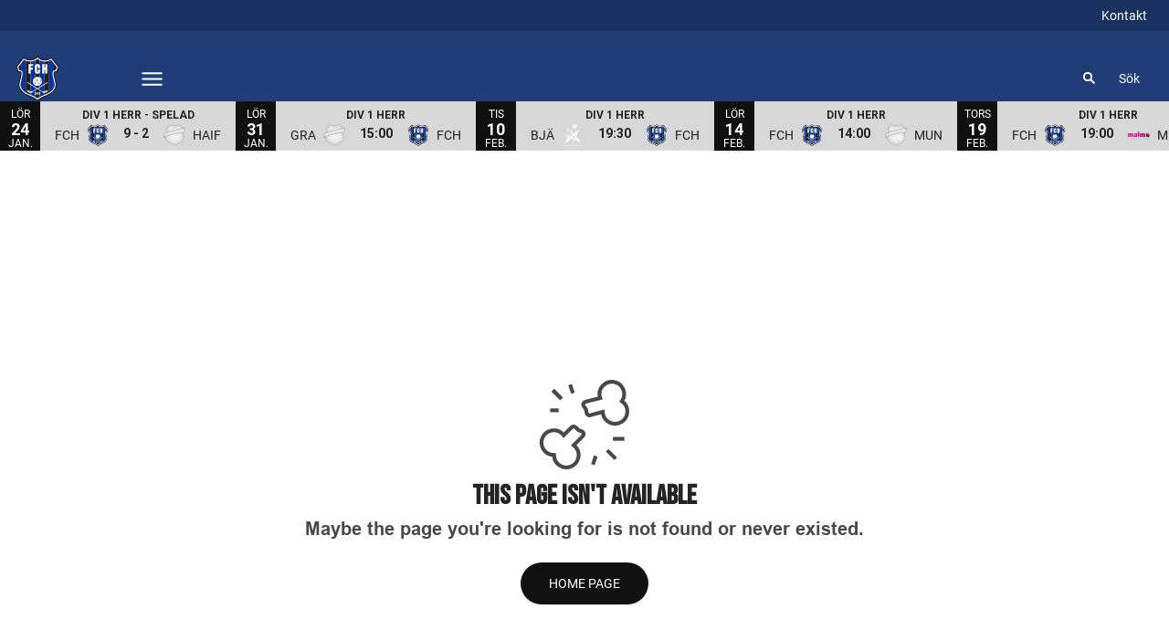

--- FILE ---
content_type: text/html; charset=utf-8
request_url: https://www.fch.nu/spelare/qRn-10wE10hYtw__simon-svensson
body_size: 20048
content:
<!DOCTYPE html>
<html  lang="sv" >
  <head>
    <meta charset="UTF-8" />
    <meta name="viewport" content="width=device-width, initial-scale=1.0" />
    <script type="module" crossorigin src="/assets/index-d6d84f8d.js"></script>
    <link rel="stylesheet" href="/assets/index-14791ea1.css">
  
<title>FC Helsingborg</title>
<link rel="preconnect" href="https://fonts.googleapis.com" crossorigin="anonymous">
<script type="text/javascript" data-hid="702b59c">
  (function(w,d,s,l,i){w[l]=w[l]||[];w[l].push({'gtm.start':
  new Date().getTime(),event:'gtm.js'});var f=d.getElementsByTagName(s)[0],
  j=d.createElement(s),dl=l!='dataLayer'?'&l='+l:'';j.async=true;j.src=
  'https://www.googletagmanager.com/gtm.js?id='+i+dl;f.parentNode.insertBefore(j,f);
  })(window,document,'script','dataLayer','GTM-TL4DHHZ');
</script>
<link rel="stylesheet" href="https://fonts.googleapis.com/css2?family=Bebas+Neue&display=swap">
<link rel="stylesheet" href="https://fonts.googleapis.com/css2?family=Roboto:ital,wght@0,100..900;1,100..900&display=swap">
<link rel="icon" type="image/svg+xml" href="https://sportality.cdn.s8y.se/team-logos/fch1_fch.svg">
<link rel="icon" type="image/png" sizes="32x32" href="https://sportality.cdn.s8y.se/team-logos/fch1_fch.png">
<link rel="icon" type="image/png" sizes="48x48" href="https://sportality.cdn.s8y.se/team-logos/fch1_fch.png">
<link rel="icon" href="https://sportality.cdn.s8y.se/team-logos/fch1_fch.ico">
<meta name="robots" content="index, follow">
<script id="unhead:payload" type="application/json">{"title":"FC Helsingborg"}</script><link rel="modulepreload" crossorigin href="/assets/NotFoundPage-b727f08e.js"><link rel="stylesheet" href="/assets/NotFoundPage-a3d618d7.css">
</head>
  <body>
    <div id="app" data-server-rendered="true"><div id="appContainer" class="app-container" data-v-ddba1e15><div class="skip-link-container" data-v-ddba1e15 data-v-bce6798a><div class="skip-link" data-v-bce6798a><a class="skip-button" href="#bodyContainer" data-v-bce6798a>Gå till huvudinnehåll</a></div></div><!----><header data-v-ddba1e15><div class="topheader-container" data-v-ddba1e15 data-v-db81dd2f><div class="topheader-content" data-v-db81dd2f><div style="display:none;" class="topheader-sponsors text-white" data-v-db81dd2f><!----><ul class="topheader-sponsor-list" data-v-db81dd2f><!--[--><!--]--></ul></div><!----></div></div><div id="header-container" class="header-bg" data-v-ddba1e15><div id="header" class="main-header-container" data-v-ddba1e15 data-v-b55acea8><!----><nav class="main-header relative" data-v-b55acea8><div class="flex items-center flex-shrink-0 mr-6 absolute" data-v-b55acea8><a href="/" class="xl:mr-16" data-v-b55acea8><img class="main-logo" width="100%" height="auto" src="https://sportality.cdn.s8y.se/team-logos/fch1_fch.svg" alt="FC Helsingborg logo" data-v-b55acea8></a><div class="mobile-menu-items block lg:hidden ml-3" data-v-b55acea8><button id="nav-toggle" type="button" class="flex items-center px-3 py-2" aria-label="Öppna meny" aria-expanded="false" aria-controls="more-content-mobile" data-v-b55acea8><i class="Streamline_Icon inline-flex" aria-hidden="true" data-v-b55acea8 data-v-3ec4cb13><svg viewBox="0 0 25 25" style="width: 25; height: 25" width="25" height="25" data-v-3ec4cb13><g transform="scale(1.0416666666666667,1.0416666666666667)" data-v-3ec4cb13><rect style="" data-v-3ec4cb13></rect><line style="" data-v-3ec4cb13></line><!--[--><path fill="none" stroke-linecap="round" stroke-linejoin="round" stroke-width="2" d="M2.25 18.003L21.75 18.003" data-v-3ec4cb13></path><path fill="none" stroke-linecap="round" stroke-linejoin="round" stroke-width="2" d="M2.25 12.003L21.75 12.003" data-v-3ec4cb13></path><path fill="none" stroke-linecap="round" stroke-linejoin="round" stroke-width="2" d="M2.25 6.003L21.75 6.003" data-v-3ec4cb13></path><!--]--></g></svg></i></button></div><ul class="list lg:flex justify-end flex-1 hidden desktop-menu-items" data-v-b55acea8 data-v-ef84aa8f><!--[--><li class="list-item" data-v-ef84aa8f><a href="/article/archive" class="" id="mainMenuParentItem-0" data-v-ef84aa8f>Nyheter</a><!----><!----><!----><!----></li><li class="list-item" data-v-ef84aa8f><a id="mainMenuParentItem-1" target="_blank" rel="noopener noreferrer" href="https://stats.innebandy.se/sasong/43/lag/4069/trupp" data-v-ef84aa8f>Herr <!----></a><button type="button" class="expand-button" aria-controls="dropdownMenu-1" aria-labelledby="mainMenuParentItem-1" aria-haspopup="true" data-v-ef84aa8f><i class="Streamline_Icon -ml-3 p-0" data-v-ef84aa8f data-v-3ec4cb13><svg viewBox="0 0 12 12" style="width: 12; height: 12" width="12" height="12" data-v-3ec4cb13><g transform="scale(0.5,0.5)" data-v-3ec4cb13><rect style="" data-v-3ec4cb13></rect><line style="" data-v-3ec4cb13></line><!--[--><path fill="none" stroke-linecap="round" stroke-linejoin="round" stroke-width="2.3" d="M23.25,7.311,12.53,18.03a.749.749,0,0,1-1.06,0L.75,7.311" data-v-3ec4cb13></path><!--]--></g></svg></i></button><!----><div style="display:none;" id="dropdownMenu-1" class="dropdown-menu submenu" data-v-ef84aa8f><ul class="dropdown-content grid grid-cols-1" aria-labelledby="mainMenuParentItem-1" data-v-ef84aa8f><!--[--><li class="display-child-items menu-col grandchildren-container" data-v-ef84aa8f><div class="menu-list" data-v-ef84aa8f><a href="/game-schedule" class="menu-item-heading" data-v-ef84aa8f>Spelschema</a></div><!--[--><!--]--><!----></li><li class="display-child-items menu-col grandchildren-container" data-v-ef84aa8f><div class="menu-list" data-v-ef84aa8f><a href="/game-stats/standings" class="menu-item-heading" data-v-ef84aa8f>Tabell</a></div><!--[--><!--]--><!----></li><li class="display-child-items menu-col grandchildren-container" data-v-ef84aa8f><div class="menu-list" data-v-ef84aa8f><a href="/team/a0f0-05d0fEGt2/fch1_fch/squad" class="menu-item-heading" data-v-ef84aa8f>Truppen</a></div><!--[--><!--]--><!----></li><li class="display-child-items menu-col grandchildren-container" data-v-ef84aa8f><div class="menu-list" data-v-ef84aa8f><a href="/game-stats" class="menu-item-heading" data-v-ef84aa8f>Statistik</a></div><!--[--><!--]--><!----></li><!--]--></ul></div><!----></li><li class="list-item" data-v-ef84aa8f><a id="mainMenuParentItem-2" target="_blank" rel="noopener noreferrer" href="https://fchelsingborg.sportadmin.se/start/?ID=1093" data-v-ef84aa8f>Dam <!----></a><!----><!----><!----><!----></li><li class="list-item" data-v-ef84aa8f><a id="mainMenuParentItem-3" target="_blank" rel="noopener noreferrer" href="https://fchelsingborg.sportadmin.se/start/?ID=259" data-v-ef84aa8f>Ungdom <!----></a><!----><!----><!----><!----></li><li class="list-item" data-v-ef84aa8f><a id="mainMenuParentItem-4" target="_blank" rel="noopener noreferrer" href="https://fchelsingborg.web.sportadmin.se/start/?ID=438230" data-v-ef84aa8f>Para <!----></a><!----><!----><!----><!----></li><li class="list-item" data-v-ef84aa8f><a href="/partners" class="" id="mainMenuParentItem-5" data-v-ef84aa8f>Partners</a><!----><!----><!----><!----></li><li class="list-item" data-v-ef84aa8f><a href="/kontakt" class="" id="mainMenuParentItem-6" data-v-ef84aa8f>Kansliet</a><!----><!----><!----><!----></li><li class="list-item" data-v-ef84aa8f><span id="mainMenuParentItem-7" class="cursor-default" data-v-ef84aa8f>Cuper &amp; Camper</span><button type="button" class="expand-button" aria-controls="dropdownMenu-7" aria-labelledby="mainMenuParentItem-7" aria-haspopup="true" data-v-ef84aa8f><i class="Streamline_Icon -ml-3 p-0" data-v-ef84aa8f data-v-3ec4cb13><svg viewBox="0 0 12 12" style="width: 12; height: 12" width="12" height="12" data-v-3ec4cb13><g transform="scale(0.5,0.5)" data-v-3ec4cb13><rect style="" data-v-3ec4cb13></rect><line style="" data-v-3ec4cb13></line><!--[--><path fill="none" stroke-linecap="round" stroke-linejoin="round" stroke-width="2.3" d="M23.25,7.311,12.53,18.03a.749.749,0,0,1-1.06,0L.75,7.311" data-v-3ec4cb13></path><!--]--></g></svg></i></button><!----><div style="display:none;" id="dropdownMenu-7" class="dropdown-menu submenu" data-v-ef84aa8f><ul class="dropdown-content grid grid-cols-1" aria-labelledby="mainMenuParentItem-7" data-v-ef84aa8f><!--[--><li class="display-child-items menu-col grandchildren-container" data-v-ef84aa8f><div class="menu-list" data-v-ef84aa8f><a class="menu-item-heading" target="_blank" rel="noopener noreferrer" href="https://www.macroncup.se" data-v-ef84aa8f>Macron Cup by FCH <!----></a></div><!--[--><!--]--><!----></li><li class="display-child-items menu-col grandchildren-container" data-v-ef84aa8f><div class="menu-list" data-v-ef84aa8f><a class="menu-item-heading" target="_blank" rel="noopener noreferrer" href="https://www.påskaslaget.se" data-v-ef84aa8f>Påskaslaget <!----></a></div><!--[--><!--]--><!----></li><!--]--></ul></div><!----></li><li class="list-item clickable" data-v-ef84aa8f><!----><!----><button id="mainMenuMoreButton" type="button" class="wrapper-icon menu-toggle-button" aria-haspopup="true" aria-expanded="false" aria-controls="more-menu-dropdown-8" data-v-ef84aa8f>Mer <i class="Streamline_Icon ml-3" aria-hidden="true" data-v-ef84aa8f data-v-3ec4cb13><svg viewBox="0 0 25 25" style="width: 25; height: 25" width="25" height="25" data-v-3ec4cb13><g transform="scale(1.0416666666666667,1.0416666666666667)" data-v-3ec4cb13><rect style="" data-v-3ec4cb13></rect><line style="" data-v-3ec4cb13></line><!--[--><path fill="none" stroke-linecap="round" stroke-linejoin="round" stroke-width="2" d="M2.25 18.003L21.75 18.003" data-v-3ec4cb13></path><path fill="none" stroke-linecap="round" stroke-linejoin="round" stroke-width="2" d="M2.25 12.003L21.75 12.003" data-v-3ec4cb13></path><path fill="none" stroke-linecap="round" stroke-linejoin="round" stroke-width="2" d="M2.25 6.003L21.75 6.003" data-v-3ec4cb13></path><!--]--></g></svg></i></button><!----><div style="display:none;" id="more-menu-dropdown-8" class="dropdown-more-menu more-menu" data-v-ef84aa8f><ul class="dropdown-content grid grid-cols-6" aria-labelledby="mainMenuParentItem-8" data-v-ef84aa8f><!--[--><li class="menu-col grandchildren-container" data-v-ef84aa8f><div class="menu-list" data-v-ef84aa8f><a href="/play" class="menu-item-heading" data-v-ef84aa8f>Play</a></div><!--[--><!--[--><!--[--><div style="" class="menu-list" data-v-ef84aa8f><a href="/videos/archive" class="menu-list-label-container grandchild" data-v-ef84aa8f>Videoarkiv</a></div><!--]--><!--]--><!--]--><!----></li><!--]--></ul></div></li><!--]--></ul></div><!--[--><div class="login-search-cart-container flex w-auto flex-grow items-center" data-v-a376f5c0><ul class="list flex justify-end flex-1 items-center" data-v-a376f5c0><li class="mr-4 hidden lg:flex items-center" data-v-a376f5c0><div class="container" data-v-a376f5c0 data-v-e47e253a><div class="searchbox" data-v-e47e253a><input style="display:none;" id="searchBoxInput" value type="search" placeholder="Sök" class="searchbox-input open-input" aria-label="Sök" data-v-e47e253a><!----><button type="button" class="searchbox-icon" tabindex="-1" aria-label="Sök" data-v-e47e253a><i class="Streamline_Icon" data-v-e47e253a data-v-3ec4cb13><svg viewBox="0 0 22 22" style="width: 22; height: 22" width="22" height="22" data-v-3ec4cb13><g transform="scale(0.9166666666666666,0.9166666666666666)" data-v-3ec4cb13><rect style="" data-v-3ec4cb13></rect><line style="" data-v-3ec4cb13></line><!--[--><path fill="none" stroke="currentColor" stroke-linecap="round" stroke-width="2.2" d="M5.312 9.812 A4.5 4.5 0 1 0 14.312 9.812 A4.5 4.5 0 1 0 5.312 9.812 Z" data-v-3ec4cb13></path><path fill="none" stroke="currentColor" stroke-width="2.2" d="M12.5 12.5L18 18" data-v-3ec4cb13></path><!--]--></g></svg></i></button></div><button type="button" class="inline-block py-2 pl-2 cursor-pointer" aria-label="Öppna sökruta" aria-controls="searchBoxInput" data-v-e47e253a>Sök</button></div></li><!----><!----></ul></div><!----><!--]--></nav><div style="display:none;" id="more-content-mobile" class="relative w-full block" data-v-b55acea8 data-v-18d66b95><ul class="list justify-end flex-1 items-center" style="" data-v-18d66b95><li class="search mr-8" data-v-18d66b95><input id="search-input" value="" class="search-input" type="search" aria-label="Sök" placeholder="Sök" data-v-18d66b95><!----><button type="button" class="searchbox-icon search-icon-button" data-v-18d66b95><i class="Streamline_Icon" data-v-18d66b95 data-v-3ec4cb13><svg viewBox="0 0 22 22" style="width: 22; height: 22" width="22" height="22" data-v-3ec4cb13><g transform="scale(0.9166666666666666,0.9166666666666666)" data-v-3ec4cb13><rect style="" data-v-3ec4cb13></rect><line style="" data-v-3ec4cb13></line><!--[--><path fill="none" stroke="currentColor" stroke-linecap="round" stroke-width="2.2" d="M5.312 9.812 A4.5 4.5 0 1 0 14.312 9.812 A4.5 4.5 0 1 0 5.312 9.812 Z" data-v-3ec4cb13></path><path fill="none" stroke="currentColor" stroke-width="2.2" d="M12.5 12.5L18 18" data-v-3ec4cb13></path><!--]--></g></svg></i></button></li><!--[--><li class="list-mobile lg:hidden" data-v-18d66b95><div class="w-full tab-container" data-v-18d66b95><a href="/article/archive" class="s tab-label px-4" data-v-18d66b95>Nyheter</a><!----><!----></div></li><li class="list-mobile lg:hidden" data-v-18d66b95><div class="w-full tab-container" data-v-18d66b95><a class="tab-label px-4" target="_blank" rel="noopener noreferrer" href="https://stats.innebandy.se/sasong/43/lag/4069/trupp" data-v-18d66b95>Herr <i class="Streamline_Icon ml-1" data-v-3ec4cb13><svg viewBox="0 0 12 12" style="width: 12; height: 12" width="12" height="12" data-v-3ec4cb13><g transform="scale(0.25,0.25)" data-v-3ec4cb13><rect style="" data-v-3ec4cb13></rect><line style="" data-v-3ec4cb13></line><!--[--><path fill="none" stroke-linecap="round" stroke-linejoin="round" stroke-width="4" d="M37.8983 22.6102v18.7626c0 1.1847 -0.4707 2.321 -1.3086 3.1588 -0.8377 0.8378 -1.974 1.3084 -3.1587 1.3084H6.6273c-1.1848 0 -2.3211 -0.4706 -3.1589 -1.3084 -0.8377 -0.8378 -1.3084 -1.9741 -1.3084 -3.1588V14.5691c0 -1.1849 0.4707 -2.3211 1.3084 -3.1589 0.8378 -0.8378 1.9741 -1.3085 3.1589 -1.3085h18.7625" data-v-3ec4cb13></path><path fill="none" stroke-linecap="round" stroke-linejoin="round" stroke-width="4" d="M45.8394 16.0582V2.16H31.9411" data-v-3ec4cb13></path><path fill="none" stroke-linecap="round" stroke-linejoin="round" stroke-width="4" d="M19.8 28.2 45.84 2.16" data-v-3ec4cb13></path><!--]--></g></svg></i></a><button type="button" class="float-right py-1 px-4" data-v-18d66b95><i class="Streamline_Icon" data-v-18d66b95 data-v-3ec4cb13><svg viewBox="0 0 20 20" style="width: 20; height: 20" width="20" height="20" data-v-3ec4cb13><g transform="scale(0.8333333333333334,0.8333333333333334)" data-v-3ec4cb13><rect style="" data-v-3ec4cb13></rect><line style="" data-v-3ec4cb13></line><!--[--><path fill="none" stroke-linecap="round" stroke-linejoin="round" stroke-width="2.3" d="M5.5.75,16.22,11.47a.749.749,0,0,1,0,1.06L5.5,23.25" data-v-3ec4cb13></path><!--]--></g></svg></i><!----></button><!----></div></li><li class="list-mobile lg:hidden" data-v-18d66b95><div class="w-full tab-container" data-v-18d66b95><a class="s tab-label px-4" target="_blank" rel="noopener noreferrer" href="https://fchelsingborg.sportadmin.se/start/?ID=1093" data-v-18d66b95>Dam <!----></a><!----><!----></div></li><li class="list-mobile lg:hidden" data-v-18d66b95><div class="w-full tab-container" data-v-18d66b95><a class="s tab-label px-4" target="_blank" rel="noopener noreferrer" href="https://fchelsingborg.sportadmin.se/start/?ID=259" data-v-18d66b95>Ungdom <!----></a><!----><!----></div></li><li class="list-mobile lg:hidden" data-v-18d66b95><div class="w-full tab-container" data-v-18d66b95><a class="s tab-label px-4" target="_blank" rel="noopener noreferrer" href="https://fchelsingborg.web.sportadmin.se/start/?ID=438230" data-v-18d66b95>Para <!----></a><!----><!----></div></li><li class="list-mobile lg:hidden" data-v-18d66b95><div class="w-full tab-container" data-v-18d66b95><a href="/partners" class="s tab-label px-4" data-v-18d66b95>Partners</a><!----><!----></div></li><li class="list-mobile lg:hidden" data-v-18d66b95><div class="w-full tab-container" data-v-18d66b95><a href="/kontakt" class="s tab-label px-4" data-v-18d66b95>Kansliet</a><!----><!----></div></li><li class="list-mobile lg:hidden" data-v-18d66b95><div class="w-full tab-container" data-v-18d66b95><span class="tab-label px-4 cursor-default tab-label px-4" data-v-18d66b95>Cuper &amp; Camper</span><button type="button" class="float-right py-1 px-4" data-v-18d66b95><i class="Streamline_Icon" data-v-18d66b95 data-v-3ec4cb13><svg viewBox="0 0 20 20" style="width: 20; height: 20" width="20" height="20" data-v-3ec4cb13><g transform="scale(0.8333333333333334,0.8333333333333334)" data-v-3ec4cb13><rect style="" data-v-3ec4cb13></rect><line style="" data-v-3ec4cb13></line><!--[--><path fill="none" stroke-linecap="round" stroke-linejoin="round" stroke-width="2.3" d="M5.5.75,16.22,11.47a.749.749,0,0,1,0,1.06L5.5,23.25" data-v-3ec4cb13></path><!--]--></g></svg></i><!----></button><!----></div></li><li class="list-mobile lg:hidden" data-v-18d66b95><div class="w-full tab-container" data-v-18d66b95><a href="/play" class="tab-label px-4" data-v-18d66b95>Play</a><button type="button" class="float-right py-1 px-4" data-v-18d66b95><i class="Streamline_Icon" data-v-18d66b95 data-v-3ec4cb13><svg viewBox="0 0 20 20" style="width: 20; height: 20" width="20" height="20" data-v-3ec4cb13><g transform="scale(0.8333333333333334,0.8333333333333334)" data-v-3ec4cb13><rect style="" data-v-3ec4cb13></rect><line style="" data-v-3ec4cb13></line><!--[--><path fill="none" stroke-linecap="round" stroke-linejoin="round" stroke-width="2.3" d="M5.5.75,16.22,11.47a.749.749,0,0,1,0,1.06L5.5,23.25" data-v-3ec4cb13></path><!--]--></g></svg></i><!----></button><!----></div></li><!--]--><!--[--><!--]--></ul></div></div><!----></div></header><div id="parentContainer" class="parent-container" data-v-ddba1e15><main id="bodyContainer" class="body-container" data-v-ddba1e15><div class="no-found-page w-9/12 m-auto py-5 h-9/12 flex items-center justify-center" style="" site-settings-has-loaded="true" data-v-ddba1e15 data-v-37b9ad05><div class="text-center" data-v-37b9ad05><i class="Streamline_Icon text-grey-xDark" data-v-37b9ad05 data-v-3ec4cb13><svg viewBox="0 0 100 100" style="width: 100; height: 100" width="100" height="100" data-v-3ec4cb13><g transform="scale(4.166666666666667,4.166666666666667)" data-v-3ec4cb13><rect style="" data-v-3ec4cb13></rect><line style="" data-v-3ec4cb13></line><!--[--><path fill="none" d="M9.506,17.724a3.212,3.212,0,0,0-.36-.294l2.419-2.418a.751.751,0,0,0-.294-1.242l-.81-.27-.778-.778a.751.751,0,0,0-1.06,0L6.531,14.814a3.426,3.426,0,0,0-.294-.36,3.237,3.237,0,1,0-2.253,5.523,3.236,3.236,0,1,0,5.522-2.253Z" data-v-3ec4cb13></path><path fill="none" d="M16,4.571a3.231,3.231,0,0,0,.129.446L12.228,6a.751.751,0,0,0-.416,1.178l.565.751.187,1.019a.753.753,0,0,0,.932.589l3.3-.883a3.165,3.165,0,0,0,.038.463,3.237,3.237,0,1,0,4.99-3.265A3.235,3.235,0,1,0,16,4.571Z" data-v-3ec4cb13></path><path fill="none" d="M5.961 5.25L3.711 3" data-v-3ec4cb13></path><path fill="none" d="M5.961 5.25L3.711 3" data-v-3ec4cb13></path><path fill="none" d="M8.961 3.75L8.211 1.5" data-v-3ec4cb13></path><path fill="none" d="M5.211 8.25L2.961 8.25" data-v-3ec4cb13></path><path fill="none" d="M17.961 18.75L20.211 21" data-v-3ec4cb13></path><path fill="none" d="M19.461 15.75L22.461 15.75" data-v-3ec4cb13></path><path fill="none" d="M14.961 20.25L14.211 22.5" data-v-3ec4cb13></path><!--]--></g></svg></i><h1 class="font-header font-bold text-3xl block text-grey-xxDark" data-v-37b9ad05> This Page Isn&#39;t Available </h1><h1 class="text-xl text-grey-xDark mb-5" data-v-37b9ad05> Maybe the page you&#39;re looking for is not found or never existed. </h1><a href="/" class="secondary medium round default-button" data-v-37b9ad05 data-v-b5ebf801><!--[--> Home Page <!--]--></a></div></div><!----></main><footer data-v-ddba1e15><div class="sponsors-list-container" style="background-color:#ffffff;" data-v-ddba1e15 data-v-fc83bbc3><div class="sponsors-content" data-v-fc83bbc3><!----><div class="secondary-container" data-v-fc83bbc3><!--[--><div class="block secondary-sponsors" data-v-fc83bbc3><!--[--><div class="text-center block" data-v-e7cf75f7><div class="sy-heading" style="color:#000000;" data-v-e7cf75f7 data-v-412a4079><!----><h2 class="upperCase fontBold fontHeader heading-label-center generic-heading-3 heading-2" data-v-412a4079>Partners</h2></div></div><ul data-v-e7cf75f7><!--[--><li class="align-middle inline-block mx-4 mt-4" style="--logo-width:170px;--logo-height:autopx;" data-v-e7cf75f7><a href="https://macronsverige.se/" target="_blank" rel="noopener noreferrer" aria-label="Macron" data-v-e7cf75f7><div class="sponsor-img" data-v-e7cf75f7 data-v-9e7f635d><!----><!----><img src="/assets/error-b0945c17.png" data-sizes="auto" class="lazyload blur-up z-0" style="object-fit: contain; max-width: 100%; max-height: 100%;" alt="" width="100%" height="auto" data-v-9e7f635d><!----></div></a></li><li class="align-middle inline-block mx-4 mt-4" style="--logo-width:170px;--logo-height:autopx;" data-v-e7cf75f7><a href="https://unihoc.com/se/sv?srsltid=AfmBOopQxKUwSNqQWLLxhDgg6ZrfkgyYat0rB2aK7eoVmfaM2ucG1emb" target="_blank" rel="noopener noreferrer" aria-label="Unihoc" data-v-e7cf75f7><div class="sponsor-img" data-v-e7cf75f7 data-v-9e7f635d><!----><!----><img src="/assets/error-b0945c17.png" data-sizes="auto" class="lazyload blur-up z-0" style="object-fit: contain; max-width: 100%; max-height: 100%;" alt="" width="100%" height="auto" data-v-9e7f635d><!----></div></a></li><li class="align-middle inline-block mx-4 mt-4" style="--logo-width:170px;--logo-height:autopx;" data-v-e7cf75f7><a href="https://w157863.shop.abicart.se/sv/fch/" target="_blank" rel="noopener noreferrer" aria-label="Action och Trend" data-v-e7cf75f7><div class="sponsor-img" data-v-e7cf75f7 data-v-9e7f635d><!----><!----><img src="/assets/error-b0945c17.png" data-sizes="auto" class="lazyload blur-up z-0" style="object-fit: contain; max-width: 100%; max-height: 100%;" alt="" width="100%" height="auto" data-v-9e7f635d><!----></div></a></li><li class="align-middle inline-block mx-4 mt-4" style="--logo-width:170px;--logo-height:autopx;" data-v-e7cf75f7><a href="https://ecsolutions.se/" target="_blank" rel="noopener noreferrer" aria-label="EC Solutions" data-v-e7cf75f7><div class="sponsor-img" data-v-e7cf75f7 data-v-9e7f635d><!----><!----><img src="/assets/error-b0945c17.png" data-sizes="auto" class="lazyload blur-up z-0" style="object-fit: contain; max-width: 100%; max-height: 100%;" alt="" width="100%" height="auto" data-v-9e7f635d><!----></div></a></li><li class="align-middle inline-block mx-4 mt-4" style="--logo-width:170px;--logo-height:autopx;" data-v-e7cf75f7><a href="https://welcome.jbtmarel.com/jbt-marel/home" target="_blank" rel="noopener noreferrer" aria-label="JBT huvud" data-v-e7cf75f7><div class="sponsor-img" data-v-e7cf75f7 data-v-9e7f635d><!----><!----><img src="/assets/error-b0945c17.png" data-sizes="auto" class="lazyload blur-up z-0" style="object-fit: contain; max-width: 100%; max-height: 100%;" alt="" width="100%" height="auto" data-v-9e7f635d><!----></div></a></li><li class="align-middle inline-block mx-4 mt-4" style="--logo-width:170px;--logo-height:autopx;" data-v-e7cf75f7><a href="https://www.xn--taktvtthelsingborg-ptb.se/" target="_blank" rel="noopener noreferrer" aria-label="Levande tak partner" data-v-e7cf75f7><div class="sponsor-img" data-v-e7cf75f7 data-v-9e7f635d><!----><!----><img src="/assets/error-b0945c17.png" data-sizes="auto" class="lazyload blur-up z-0" style="object-fit: contain; max-width: 100%; max-height: 100%;" alt="" width="100%" height="auto" data-v-9e7f635d><!----></div></a></li><li class="align-middle inline-block mx-4 mt-4" style="--logo-width:170px;--logo-height:autopx;" data-v-e7cf75f7><a href="https://lindenergiventilation.se/" target="_blank" rel="noopener noreferrer" aria-label="Lindenergi och ventilation partner" data-v-e7cf75f7><div class="sponsor-img" data-v-e7cf75f7 data-v-9e7f635d><!----><!----><img src="/assets/error-b0945c17.png" data-sizes="auto" class="lazyload blur-up z-0" style="object-fit: contain; max-width: 100%; max-height: 100%;" alt="" width="100%" height="auto" data-v-9e7f635d><!----></div></a></li><li class="align-middle inline-block mx-4 mt-4" style="--logo-width:170px;--logo-height:autopx;" data-v-e7cf75f7><a href="https://www.nordskiffer.com/" target="_blank" rel="noopener noreferrer" aria-label="Nordskiffer partner" data-v-e7cf75f7><div class="sponsor-img" data-v-e7cf75f7 data-v-9e7f635d><!----><!----><img src="/assets/error-b0945c17.png" data-sizes="auto" class="lazyload blur-up z-0" style="object-fit: contain; max-width: 100%; max-height: 100%;" alt="" width="100%" height="auto" data-v-9e7f635d><!----></div></a></li><li class="align-middle inline-block mx-4 mt-4" style="--logo-width:170px;--logo-height:autopx;" data-v-e7cf75f7><a href="https://peab.se/" target="_blank" rel="noopener noreferrer" aria-label="Peab partner" data-v-e7cf75f7><div class="sponsor-img" data-v-e7cf75f7 data-v-9e7f635d><!----><!----><img src="/assets/error-b0945c17.png" data-sizes="auto" class="lazyload blur-up z-0" style="object-fit: contain; max-width: 100%; max-height: 100%;" alt="" width="100%" height="auto" data-v-9e7f635d><!----></div></a></li><li class="align-middle inline-block mx-4 mt-4" style="--logo-width:170px;--logo-height:autopx;" data-v-e7cf75f7><a href="https://www.smakihbg.se/" target="_blank" rel="noopener noreferrer" aria-label="SMAK Partner" data-v-e7cf75f7><div class="sponsor-img" data-v-e7cf75f7 data-v-9e7f635d><!----><!----><img src="/assets/error-b0945c17.png" data-sizes="auto" class="lazyload blur-up z-0" style="object-fit: contain; max-width: 100%; max-height: 100%;" alt="" width="100%" height="auto" data-v-9e7f635d><!----></div></a></li><li class="align-middle inline-block mx-4 mt-4" style="--logo-width:170px;--logo-height:autopx;" data-v-e7cf75f7><a href="https://www.valvet.se/" target="_blank" rel="noopener noreferrer" aria-label="Valvet partner" data-v-e7cf75f7><div class="sponsor-img" data-v-e7cf75f7 data-v-9e7f635d><!----><!----><img src="/assets/error-b0945c17.png" data-sizes="auto" class="lazyload blur-up z-0" style="object-fit: contain; max-width: 100%; max-height: 100%;" alt="" width="100%" height="auto" data-v-9e7f635d><!----></div></a></li><li class="align-middle inline-block mx-4 mt-4" style="--logo-width:170px;--logo-height:autopx;" data-v-e7cf75f7><a href="https://watercompany.se/" target="_blank" rel="noopener noreferrer" aria-label="WC partner" data-v-e7cf75f7><div class="sponsor-img" data-v-e7cf75f7 data-v-9e7f635d><!----><!----><img src="/assets/error-b0945c17.png" data-sizes="auto" class="lazyload blur-up z-0" style="object-fit: contain; max-width: 100%; max-height: 100%;" alt="" width="100%" height="auto" data-v-9e7f635d><!----></div></a></li><li class="align-middle inline-block mx-4 mt-4" style="--logo-width:170px;--logo-height:autopx;" data-v-e7cf75f7><a href="https://oresundskraft.se/om-oss/" target="_blank" rel="noopener noreferrer" aria-label="Öresundkraft" data-v-e7cf75f7><div class="sponsor-img" data-v-e7cf75f7 data-v-9e7f635d><!----><!----><img src="/assets/error-b0945c17.png" data-sizes="auto" class="lazyload blur-up z-0" style="object-fit: contain; max-width: 100%; max-height: 100%;" alt="" width="100%" height="auto" data-v-9e7f635d><!----></div></a></li><li class="align-middle inline-block mx-4 mt-4" style="--logo-width:170px;--logo-height:autopx;" data-v-e7cf75f7><a href="https://regiohbg.se/" target="_blank" rel="noopener noreferrer" aria-label="Regio" data-v-e7cf75f7><div class="sponsor-img" data-v-e7cf75f7 data-v-9e7f635d><!----><!----><img src="/assets/error-b0945c17.png" data-sizes="auto" class="lazyload blur-up z-0" style="object-fit: contain; max-width: 100%; max-height: 100%;" alt="" width="100%" height="auto" data-v-9e7f635d><!----></div></a></li><li class="align-middle inline-block mx-4 mt-4" style="--logo-width:170px;--logo-height:autopx;" data-v-e7cf75f7><a href="https://www.alloffice.se" target="_blank" rel="noopener noreferrer" aria-label="AllOffice" data-v-e7cf75f7><div class="sponsor-img" data-v-e7cf75f7 data-v-9e7f635d><!----><!----><img src="/assets/error-b0945c17.png" data-sizes="auto" class="lazyload blur-up z-0" style="object-fit: contain; max-width: 100%; max-height: 100%;" alt="" width="100%" height="auto" data-v-9e7f635d><!----></div></a></li><li class="align-middle inline-block mx-4 mt-4" style="--logo-width:170px;--logo-height:autopx;" data-v-e7cf75f7><a href="https://www.zoegas.se/" target="_blank" rel="noopener noreferrer" aria-label="Zoegas" data-v-e7cf75f7><div class="sponsor-img" data-v-e7cf75f7 data-v-9e7f635d><!----><!----><img src="/assets/error-b0945c17.png" data-sizes="auto" class="lazyload blur-up z-0" style="object-fit: contain; max-width: 100%; max-height: 100%;" alt="" width="100%" height="auto" data-v-9e7f635d><!----></div></a></li><!--]--></ul><!--]--></div><div class="block secondary-sponsors" data-v-fc83bbc3><!--[--><div class="text-center block" data-v-e7cf75f7><div class="sy-heading" style="color:#000000;" data-v-e7cf75f7 data-v-412a4079><!----><h2 class="upperCase fontBold fontHeader heading-label-center generic-heading-3 heading-2" data-v-412a4079>  </h2></div></div><ul data-v-e7cf75f7><!--[--><!--]--></ul><!--]--></div><div class="block secondary-sponsors" data-v-fc83bbc3><!--[--><!----><ul data-v-e7cf75f7><!--[--><!--]--></ul><!--]--></div><div class="block secondary-sponsors" data-v-fc83bbc3><!--[--><div class="text-center block" data-v-e7cf75f7><div class="sy-heading" style="color:#000000;" data-v-e7cf75f7 data-v-412a4079><!----><h2 class="upperCase fontBold fontHeader heading-label-center generic-heading-3 heading-2" data-v-412a4079>Klubb 1979 Business</h2></div></div><ul data-v-e7cf75f7><!--[--><li class="align-middle inline-block mx-4 mt-4" style="--logo-width:160px;--logo-height:autopx;" data-v-e7cf75f7><a href="https://www.j-pp.se/" target="_blank" rel="noopener noreferrer" aria-label="Johansson" data-v-e7cf75f7><div class="sponsor-img" data-v-e7cf75f7 data-v-9e7f635d><!----><!----><img src="/assets/error-b0945c17.png" data-sizes="auto" class="lazyload blur-up z-0" style="object-fit: contain; max-width: 100%; max-height: 100%;" alt="" width="100%" height="auto" data-v-9e7f635d><!----></div></a></li><li class="align-middle inline-block mx-4 mt-4" style="--logo-width:160px;--logo-height:autopx;" data-v-e7cf75f7><a href="https://andigraf.se/" target="_blank" rel="noopener noreferrer" aria-label="Andigraf 1979" data-v-e7cf75f7><div class="sponsor-img" data-v-e7cf75f7 data-v-9e7f635d><!----><!----><img src="/assets/error-b0945c17.png" data-sizes="auto" class="lazyload blur-up z-0" style="object-fit: contain; max-width: 100%; max-height: 100%;" alt="" width="100%" height="auto" data-v-9e7f635d><!----></div></a></li><li class="align-middle inline-block mx-4 mt-4" style="--logo-width:160px;--logo-height:autopx;" data-v-e7cf75f7><a href="https://bilforum.nu/" target="_blank" rel="noopener noreferrer" aria-label="Bilforum1979" data-v-e7cf75f7><div class="sponsor-img" data-v-e7cf75f7 data-v-9e7f635d><!----><!----><img src="/assets/error-b0945c17.png" data-sizes="auto" class="lazyload blur-up z-0" style="object-fit: contain; max-width: 100%; max-height: 100%;" alt="" width="100%" height="auto" data-v-9e7f635d><!----></div></a></li><li class="align-middle inline-block mx-4 mt-4" style="--logo-width:160px;--logo-height:autopx;" data-v-e7cf75f7><a href="https://www.boktugg.se/" target="_blank" rel="noopener noreferrer" aria-label="Boktugg1979" data-v-e7cf75f7><div class="sponsor-img" data-v-e7cf75f7 data-v-9e7f635d><!----><!----><img src="/assets/error-b0945c17.png" data-sizes="auto" class="lazyload blur-up z-0" style="object-fit: contain; max-width: 100%; max-height: 100%;" alt="" width="100%" height="auto" data-v-9e7f635d><!----></div></a></li><li class="align-middle inline-block mx-4 mt-4" style="--logo-width:160px;--logo-height:autopx;" data-v-e7cf75f7><a href="https://fc-ff.se/" target="_blank" rel="noopener noreferrer" aria-label="FC finans" data-v-e7cf75f7><div class="sponsor-img" data-v-e7cf75f7 data-v-9e7f635d><!----><!----><img src="/assets/error-b0945c17.png" data-sizes="auto" class="lazyload blur-up z-0" style="object-fit: contain; max-width: 100%; max-height: 100%;" alt="" width="100%" height="auto" data-v-9e7f635d><!----></div></a></li><li class="align-middle inline-block mx-4 mt-4" style="--logo-width:160px;--logo-height:autopx;" data-v-e7cf75f7><a href="https://www.vikingvvs.se/" target="_blank" rel="noopener noreferrer" aria-label="Viking vvs " data-v-e7cf75f7><div class="sponsor-img" data-v-e7cf75f7 data-v-9e7f635d><!----><!----><img src="/assets/error-b0945c17.png" data-sizes="auto" class="lazyload blur-up z-0" style="object-fit: contain; max-width: 100%; max-height: 100%;" alt="" width="100%" height="auto" data-v-9e7f635d><!----></div></a></li><li class="align-middle inline-block mx-4 mt-4" style="--logo-width:160px;--logo-height:autopx;" data-v-e7cf75f7><a href="https://karrocoachar.se/" target="_blank" rel="noopener noreferrer" aria-label="Karro1979" data-v-e7cf75f7><div class="sponsor-img" data-v-e7cf75f7 data-v-9e7f635d><!----><!----><img src="/assets/error-b0945c17.png" data-sizes="auto" class="lazyload blur-up z-0" style="object-fit: contain; max-width: 100%; max-height: 100%;" alt="" width="100%" height="auto" data-v-9e7f635d><!----></div></a></li><!--]--></ul><!--]--></div><div class="block secondary-sponsors" data-v-fc83bbc3><!----></div><!--]--></div></div></div><!----><div class="footer-container" data-v-ddba1e15 data-v-c3165a66><div class="footer-content" data-v-c3165a66><div class="lg:flex lg:flex-wrap lg:items-start" data-v-c3165a66><nav class="lg:flex" aria-label="Sidfotsmeny" data-v-c3165a66><!--[--><ul class="footer-row flex-row hidden lg:block mr-6" data-v-c3165a66><li data-v-c3165a66><a href="/kontakt" class="menu-item-header mb-2" data-v-c3165a66>Kontakt</a></li><!--[--><!--]--></ul><!--]--><!--[--><ul id="parentMenuItem-0" class="footer-mobile lg:hidden" data-v-c3165a66><li class="w-full tab-container" data-v-c3165a66><a href="/kontakt" class="tab-label" id="footerParentMenuItem-0" data-v-c3165a66>Kontakt</a><!----><!----></li></ul><!--]--></nav><ul class="footer-social-media mt-2 lg:mt-0" aria-label="Sociala Medier" data-v-c3165a66><!--[--><li class="inline-flex basis-1/4" data-v-c3165a66><a target="_blank" rel="noopener noreferrer" href="https://www.facebook.com/fchelsingborg" aria-label="facebook" data-v-c3165a66><img class="socials-icon" width="28" height="28" alt="" src="https://sportality.cdn.s8y.se/icons/social-media/facebook.svg" data-v-c3165a66></a></li><li class="inline-flex basis-1/4" data-v-c3165a66><a target="_blank" rel="noopener noreferrer" href="https://www.instagram.com/fc_helsingborg/" aria-label="instagram" data-v-c3165a66><img class="socials-icon" width="28" height="28" alt="" src="https://sportality.cdn.s8y.se/icons/social-media/instagram.svg" data-v-c3165a66></a></li><li class="inline-flex basis-1/4" data-v-c3165a66><a target="_blank" rel="noopener noreferrer" href="https://www.youtube.com/channel/UCixJx8iOvwNKsiS_tqnFzdA/videos" aria-label="youtube" data-v-c3165a66><img class="socials-icon" width="28" height="28" alt="" src="https://sportality.cdn.s8y.se/icons/social-media/youtube.svg" data-v-c3165a66></a></li><!--]--></ul></div><div class="brand-container" title="v" data-v-c3165a66><img class="brand-icon m-auto" alt="" src="https://sportality.cdn.s8y.se/team-logos/fch1_fch.svg" data-v-c3165a66></div><!----><a href="https://www.sportality.se" target="_blank" rel="noopener noreferrer" data-v-c3165a66><span class="footer-author mt-8" data-v-c3165a66>Powered by Sportality</span></a></div></div></footer></div><!----></div></div>

  <script>window.__INITIAL_STATE__=(function(a,b,c,d,e,f,g,h,i,j,k,l,m,n,o,p,q,r,s,t,u,v,w,x,y,z,A,B,C,D,E,F,G,H,I,J,K,L,M,N,O,P,Q,R,S,T,U,V,W,X,Y,Z,_,$,aa,ab,ac,ad,ae,af,ag,ah,ai,aj,ak,al,am,an,ao,ap,aq,ar,as,at,au,av,aw,ax,ay,az,aA,aB,aC,aD,aE,aF,aG,aH,aI,aJ,aK,aL,aM,aN,aO,aP,aQ,aR,aS,aT,aU,aV,aW,aX,aY,aZ,a_){E.defaultPageTitle=h;E.logo=j;E.gaAnalyticsID="GTM-TL4DHHZ";E.defaultTeamBackground="https:\u002F\u002Fsportality.cdn.s8y.se\u002Fdefault-images\u002Fteam\u002Fbcl1_bcl.jpg";E.topHeader={displayed:d,data:{sponsors:{displayed:d,data:[]},menu:{displayed:d,data:[{displayed:b,title:"Language",url:k},{displayed:b,title:"Contact",url:k},{displayed:b,title:"Press",url:k},{displayed:b,title:"VIP Pass",url:k}]}}};E.header={data:{displayed:d,menu:{layout:{displayed:b,text:"Layout"}},search:{displayed:b},login:{displayed:b}}};E.sponsors={containerStyle:{backgroundColor:"#ffffff",color:"#000000"}};E.footer={displayed:d,socialMedia:{displayed:d,data:[{icon:"https:\u002F\u002Fsportality.cdn.s8y.se\u002Ficons\u002Fsocial-media\u002Ftwitter.svg",url:l},{icon:A,url:l},{icon:B,url:l},{icon:C,url:l}]},organisationInfo:{}};E.inCMS="0";E.customFonts=[{name:"Bebas Neue",url:"https:\u002F\u002Ffonts.googleapis.com\u002Fcss2?family=Bebas+Neue&display=swap"},{name:"Roboto",url:"https:\u002F\u002Ffonts.googleapis.com\u002Fcss2?family=Roboto:ital,wght@0,100..900;1,100..900&display=swap"}];E.defaultPlayerBackgroundPath=F;E.athleteProfileBackground=F;E.defaultLocale=i;return {pinia:{ads:{configurations:[],fetching:b,lastInitializedLocation:void 0},notification:{locale:i},layouts:{layoutList:[{id:"08c92915-3628-4432-ac9e-db2b23e0bfcb",name:"Tab - GC Video",isCustom:b,accessLevel:e},{id:"158c93cb-393e-4e81-80e3-533d975562e6",name:z,isCustom:d,accessLevel:g},{id:"2aa1bceb-b684-47bc-952a-b9b9915af013",name:"Tab - Team squad",isCustom:b,accessLevel:e},{id:"2b1d6a94-f102-4c01-994a-4df1008237a1",name:"Tab - Team stats",isCustom:b,accessLevel:e},{id:"3beb179b-e344-4f88-ab80-2c304bd1ddcd",name:"Game Center - Post",isCustom:b,accessLevel:e},{id:"46e69bd7-18fe-4f9a-8cdc-4e39c6c8509b",name:"Tab - GC Game summary",isCustom:b,accessLevel:e},{id:"7f0c71db-a1c5-4973-8a03-14136d4d40e5",name:"Tab - Athlete stats",isCustom:b,accessLevel:e},{id:"83939093-83ae-4506-a38b-057cffed257b",name:"Teams page",isCustom:b,accessLevel:e},{id:"84961814-af15-4ebc-9e18-755a1d916b61",name:"Tab - Team Overview",isCustom:b,accessLevel:e},{id:"8499cb89-cf29-4811-9fab-bcaeefd9d889",name:"Om FCH",isCustom:d,accessLevel:e},{id:"a5228b33-76ed-4f78-8b4e-30428beb1d56",name:"Test",isCustom:d,accessLevel:g},{id:"ad9d9f01-d746-44c7-9c8a-ad79ba49bd7a",name:"Game Center - Pre",isCustom:b,accessLevel:e},{id:"c4b1f7a7-98f6-40b6-9d9f-00e3b9f5cff4",name:"Athlete profile",isCustom:b,accessLevel:e},{id:"ea8f4438-e8fb-4ffb-8f04-55add7224a06",name:"Tab - GC the matchup",isCustom:b,accessLevel:e},{id:"ee7afbe1-835c-40b6-b97a-86df6faf8669",name:"Tab - Athlete profile",isCustom:b,accessLevel:e},{id:"f2ddfecb-9579-4519-8f6c-49213e8cc970",name:q,isCustom:d,accessLevel:g},{id:"f66eb56c-e0b0-464b-b2d8-661fa6b64669",name:"Start Page",isCustom:b,accessLevel:e}],fullLayouts:{},selectedLayout:{},selectedLayoutProcessed:{},isLoadingData:b,selectedSubLayouts:{},layoutProcessingInProgress:b,isContentLocked:b,accessLevel:{},hasLayoutErrorFetching:{},deferredLayouts:[]},site:{initialLoadingDone:b,data:{socialMediaInformation:[{type:"facebook",url:"https:\u002F\u002Fwww.facebook.com\u002Ffchelsingborg",icon:A},{type:"instagram",url:"https:\u002F\u002Fwww.instagram.com\u002Ffc_helsingborg\u002F",icon:B},{type:"youtube",url:"https:\u002F\u002Fwww.youtube.com\u002Fchannel\u002FUCixJx8iOvwNKsiS_tqnFzdA\u002Fvideos",icon:C}],instanceId:c,name:h,isLeagueSite:b,logo:j,siteSportInformation:{type:D,country:"se"},masterSiteDetails:f,config:E,teamsInSite:[{uuid:G,createdAt:"2016-10-24T11:09:27.000Z",createdBy:"ramses",deleted:b,gender:"male",graphicsLibrary:"fch1-fch-73a3d",lastModified:"2024-09-23T16:49:46.000Z",nationality:i,ownerInstanceId:c,ownersite:m,teamCode:"Helsin",series:[{uuid:"qRl-8B5kOFjKL",code:"SSLHerr",createdAt:f,createdBy:f,deleted:b,lastModified:"2024-02-20T14:32:15.000Z",displayName:r,names:[{language:i,translation:r},{language:"display",translation:r}]}],sport:[{uuid:"qRl-4vg2IgRUF",code:D,createdAt:f,createdBy:f,deleted:b,lastModified:"2017-04-26T12:44:27.000Z"}],teamMedia:[],teamNames:{code:m,full:s,long:h,short:t,codeSite:m,fullSite:s,longSite:h,shortSite:t},clubName:{code:m,short:t,long:h,full:s},teamInfo:{email:"joel@fch.nu",contactPerson:"Joel Olofsson"},teamExtIds:[{id:H,extId:I,locked:d,extIdType:{uuid:J,code:K,createdAt:n,createdBy:L,deleted:b,lastModified:n,visible:d,name:M}}],extIds:[{id:H,extId:I,locked:d,extIdType:{uuid:J,code:K,createdAt:n,createdBy:L,deleted:b,lastModified:n,visible:d,name:M}}],logo:j,socialMedia:[],displayName:a,icon:j,siteInstanceId:c,id:G,instanceId:c,publicUrl:"http:\u002F\u002Fwww.fch.nu",name:h,socialMediaInformation:[]}],functionsEnabled:{statisticsV2:d,addEditTeam:d,statisticsLayout:d,editorialSiteEndpointsV2:d,multipleTeams:b,addEditStaff:d,layoutSSR:d,gameScheduleSportsV2:d}},config:E,external:{},instanceId:a,siteSportType:"floorballse",version:"1.0.1"},user:{isUserLoggedIn:b,token:a,latestServerAuthInfo:{handled:b,isLoggedIn:b,csrf:a},userInfo:{uuid:a,address:a,birthdate:a,city:a,email:a,firstname:a,gender:a,lastname:a,phone:a,postalNumber:a},subscriptionInfo:{subscriptions:[]},subscriptionUpgrades:[],isSubscriptionLoading:b,ticketInfo:[],gameInfo:[],isSingleTicketLoading:b,isTicketListLoading:b,isUserInfoLoading:b,verificationStatus:"UNVERIFIED",accessLevel:f,userTransitionComplete:b,isLoginHandled:b},sponsor:{sponsors:[],mainSponsorGroup:{},siteSponsorGroups:[{sponsors:[{id:"8a82aaee-3aa6-4a5f-89b4-b910dbafe206",sequenceNumber:u,createdAt:"2025-09-29T22:12:46.045Z",updatedAt:"2025-09-30T14:42:43.857Z",sponsor:{id:"d5fbba36-6d14-4bf7-828d-42982cee631c",siteInstanceId:c,label:"Macron",img:"image|ramses|102120",link:"https:\u002F\u002Fmacronsverige.se\u002F",createdAt:N,updatedAt:N,renderedImg:{url:O,alt:"Macron_Woodmark-Hero_Vert_POS",srcset:"https:\u002F\u002Fcdn-sfs-photos.imgix.net\u002Fphotos\u002F25\u002F09\u002F822b7e15-c5d1-4749-82e3-12f914e8f8d2MacronWoodmarkHeroVertPOS.png?ixlib=js-3.8.0&w=100&s=507ff401060812c2a26b88f54a8ae6e3 100w,\nhttps:\u002F\u002Fcdn-sfs-photos.imgix.net\u002Fphotos\u002F25\u002F09\u002F822b7e15-c5d1-4749-82e3-12f914e8f8d2MacronWoodmarkHeroVertPOS.png?ixlib=js-3.8.0&w=116&s=1cb6ad915324102e787a17aae1bdba1d 116w,\nhttps:\u002F\u002Fcdn-sfs-photos.imgix.net\u002Fphotos\u002F25\u002F09\u002F822b7e15-c5d1-4749-82e3-12f914e8f8d2MacronWoodmarkHeroVertPOS.png?ixlib=js-3.8.0&w=135&s=e1d48af4ca41c57eea02eedeb9ae3c2f 135w,\nhttps:\u002F\u002Fcdn-sfs-photos.imgix.net\u002Fphotos\u002F25\u002F09\u002F822b7e15-c5d1-4749-82e3-12f914e8f8d2MacronWoodmarkHeroVertPOS.png?ixlib=js-3.8.0&w=156&s=e4a53bb41f96539006ed17b2667eb0d5 156w,\nhttps:\u002F\u002Fcdn-sfs-photos.imgix.net\u002Fphotos\u002F25\u002F09\u002F822b7e15-c5d1-4749-82e3-12f914e8f8d2MacronWoodmarkHeroVertPOS.png?ixlib=js-3.8.0&w=181&s=11eb705278f7584291a83fff8428d784 181w,\nhttps:\u002F\u002Fcdn-sfs-photos.imgix.net\u002Fphotos\u002F25\u002F09\u002F822b7e15-c5d1-4749-82e3-12f914e8f8d2MacronWoodmarkHeroVertPOS.png?ixlib=js-3.8.0&w=210&s=84df2dcd326808870d4df06ee4676d0e 210w,\nhttps:\u002F\u002Fcdn-sfs-photos.imgix.net\u002Fphotos\u002F25\u002F09\u002F822b7e15-c5d1-4749-82e3-12f914e8f8d2MacronWoodmarkHeroVertPOS.png?ixlib=js-3.8.0&w=244&s=b63a38d3f9a35f598c9e9f1914591492 244w,\nhttps:\u002F\u002Fcdn-sfs-photos.imgix.net\u002Fphotos\u002F25\u002F09\u002F822b7e15-c5d1-4749-82e3-12f914e8f8d2MacronWoodmarkHeroVertPOS.png?ixlib=js-3.8.0&w=283&s=d8e75b88d0b7ba384ecca16e0d5e9987 283w,\nhttps:\u002F\u002Fcdn-sfs-photos.imgix.net\u002Fphotos\u002F25\u002F09\u002F822b7e15-c5d1-4749-82e3-12f914e8f8d2MacronWoodmarkHeroVertPOS.png?ixlib=js-3.8.0&w=328&s=248199720c2c71c4f211528eb3194672 328w,\nhttps:\u002F\u002Fcdn-sfs-photos.imgix.net\u002Fphotos\u002F25\u002F09\u002F822b7e15-c5d1-4749-82e3-12f914e8f8d2MacronWoodmarkHeroVertPOS.png?ixlib=js-3.8.0&w=380&s=ffb3a2518597a70dd91e45851f9dd0a1 380w,\nhttps:\u002F\u002Fcdn-sfs-photos.imgix.net\u002Fphotos\u002F25\u002F09\u002F822b7e15-c5d1-4749-82e3-12f914e8f8d2MacronWoodmarkHeroVertPOS.png?ixlib=js-3.8.0&w=441&s=52eef66eebcace46d986a323b8e70abf 441w,\nhttps:\u002F\u002Fcdn-sfs-photos.imgix.net\u002Fphotos\u002F25\u002F09\u002F822b7e15-c5d1-4749-82e3-12f914e8f8d2MacronWoodmarkHeroVertPOS.png?ixlib=js-3.8.0&w=512&s=9f7dfcc506b0dab8df973f6d2687c9d0 512w",urlImgOriginalProportion:O,urlPlaceholderImage:a,videourl:a,photographer:a,focalPoint:{fpy:P,fpx:P}}}},{id:"387901ba-d0c6-4c70-a715-d464d1b9ee00",sequenceNumber:v,createdAt:"2025-09-29T22:17:43.282Z",updatedAt:"2025-09-30T14:42:43.831Z",sponsor:{id:"5707feba-ebfb-43b5-adc7-a4dae63d1acc",siteInstanceId:c,label:Q,img:"image|ramses|102121",link:"https:\u002F\u002Funihoc.com\u002Fse\u002Fsv?srsltid=AfmBOopQxKUwSNqQWLLxhDgg6ZrfkgyYat0rB2aK7eoVmfaM2ucG1emb",createdAt:R,updatedAt:R,renderedImg:{url:S,alt:Q,srcset:"https:\u002F\u002Fcdn-sfs-photos.imgix.net\u002Fphotos\u002F25\u002F09\u002F7f5f64e7-5808-491e-ad9b-0bb3e9b8f75cLogo%20Unihoc.png?ixlib=js-3.8.0&w=100&s=7c46dfdf3836443e0b9af862dd7e9b49 100w,\nhttps:\u002F\u002Fcdn-sfs-photos.imgix.net\u002Fphotos\u002F25\u002F09\u002F7f5f64e7-5808-491e-ad9b-0bb3e9b8f75cLogo%20Unihoc.png?ixlib=js-3.8.0&w=116&s=834dec89213cf7606c64a5099233495d 116w,\nhttps:\u002F\u002Fcdn-sfs-photos.imgix.net\u002Fphotos\u002F25\u002F09\u002F7f5f64e7-5808-491e-ad9b-0bb3e9b8f75cLogo%20Unihoc.png?ixlib=js-3.8.0&w=135&s=c075630df47b1e856fc385a570b80e8c 135w,\nhttps:\u002F\u002Fcdn-sfs-photos.imgix.net\u002Fphotos\u002F25\u002F09\u002F7f5f64e7-5808-491e-ad9b-0bb3e9b8f75cLogo%20Unihoc.png?ixlib=js-3.8.0&w=156&s=346b8325729120242211b28daeb47993 156w,\nhttps:\u002F\u002Fcdn-sfs-photos.imgix.net\u002Fphotos\u002F25\u002F09\u002F7f5f64e7-5808-491e-ad9b-0bb3e9b8f75cLogo%20Unihoc.png?ixlib=js-3.8.0&w=181&s=ecd2671ad72d8278f534afcd684d629a 181w,\nhttps:\u002F\u002Fcdn-sfs-photos.imgix.net\u002Fphotos\u002F25\u002F09\u002F7f5f64e7-5808-491e-ad9b-0bb3e9b8f75cLogo%20Unihoc.png?ixlib=js-3.8.0&w=210&s=434842797ba6fb9377e10442f5244ca3 210w,\nhttps:\u002F\u002Fcdn-sfs-photos.imgix.net\u002Fphotos\u002F25\u002F09\u002F7f5f64e7-5808-491e-ad9b-0bb3e9b8f75cLogo%20Unihoc.png?ixlib=js-3.8.0&w=244&s=3c6a160f5c5e08cf96f7c9a1d800a94f 244w,\nhttps:\u002F\u002Fcdn-sfs-photos.imgix.net\u002Fphotos\u002F25\u002F09\u002F7f5f64e7-5808-491e-ad9b-0bb3e9b8f75cLogo%20Unihoc.png?ixlib=js-3.8.0&w=283&s=034d0faea2336e4f0319033708cadd44 283w,\nhttps:\u002F\u002Fcdn-sfs-photos.imgix.net\u002Fphotos\u002F25\u002F09\u002F7f5f64e7-5808-491e-ad9b-0bb3e9b8f75cLogo%20Unihoc.png?ixlib=js-3.8.0&w=328&s=05833d5900f99dc92ddaa5a8fa1972ed 328w,\nhttps:\u002F\u002Fcdn-sfs-photos.imgix.net\u002Fphotos\u002F25\u002F09\u002F7f5f64e7-5808-491e-ad9b-0bb3e9b8f75cLogo%20Unihoc.png?ixlib=js-3.8.0&w=380&s=8b96f31c2c1d89edd809cb4277d22d8f 380w,\nhttps:\u002F\u002Fcdn-sfs-photos.imgix.net\u002Fphotos\u002F25\u002F09\u002F7f5f64e7-5808-491e-ad9b-0bb3e9b8f75cLogo%20Unihoc.png?ixlib=js-3.8.0&w=441&s=414ebb5dc9e1362cc784f0fa68977eaf 441w,\nhttps:\u002F\u002Fcdn-sfs-photos.imgix.net\u002Fphotos\u002F25\u002F09\u002F7f5f64e7-5808-491e-ad9b-0bb3e9b8f75cLogo%20Unihoc.png?ixlib=js-3.8.0&w=512&s=06b3663b3526811a5fa8f381c3829933 512w",urlImgOriginalProportion:S,urlPlaceholderImage:a,videourl:a,photographer:a,focalPoint:{}}}},{id:"84bd4d1f-459d-4c0b-90ce-1827a25d4d74",sequenceNumber:w,createdAt:"2025-09-29T22:18:13.524Z",updatedAt:"2025-09-30T14:42:43.835Z",sponsor:{id:"b1ba93de-3731-42dd-8410-d3e3ae94839c",siteInstanceId:c,label:"Action och Trend",img:"image|ramses|102119",link:"https:\u002F\u002Fw157863.shop.abicart.se\u002Fsv\u002Ffch\u002F",createdAt:T,updatedAt:T,renderedImg:{url:U,alt:"Actionochtrend",srcset:"https:\u002F\u002Fcdn-sfs-photos.imgix.net\u002Fphotos\u002F25\u002F09\u002F9e330355-dc2f-49b3-bdcb-6e76f924667aActionochtrend%20ny%20logo%202024.png?ixlib=js-3.8.0&w=100&s=c08cae871a468b6f5e772a848a4199a2 100w,\nhttps:\u002F\u002Fcdn-sfs-photos.imgix.net\u002Fphotos\u002F25\u002F09\u002F9e330355-dc2f-49b3-bdcb-6e76f924667aActionochtrend%20ny%20logo%202024.png?ixlib=js-3.8.0&w=116&s=da1a12bdc4c208f2d7f5995b233e0fb1 116w,\nhttps:\u002F\u002Fcdn-sfs-photos.imgix.net\u002Fphotos\u002F25\u002F09\u002F9e330355-dc2f-49b3-bdcb-6e76f924667aActionochtrend%20ny%20logo%202024.png?ixlib=js-3.8.0&w=135&s=4063d320346d25e8edbbd30153aada74 135w,\nhttps:\u002F\u002Fcdn-sfs-photos.imgix.net\u002Fphotos\u002F25\u002F09\u002F9e330355-dc2f-49b3-bdcb-6e76f924667aActionochtrend%20ny%20logo%202024.png?ixlib=js-3.8.0&w=156&s=38dee0a6e6acc8320b32840ac05b89cb 156w,\nhttps:\u002F\u002Fcdn-sfs-photos.imgix.net\u002Fphotos\u002F25\u002F09\u002F9e330355-dc2f-49b3-bdcb-6e76f924667aActionochtrend%20ny%20logo%202024.png?ixlib=js-3.8.0&w=181&s=86d358387f4ba0b5271b754860a53bdc 181w,\nhttps:\u002F\u002Fcdn-sfs-photos.imgix.net\u002Fphotos\u002F25\u002F09\u002F9e330355-dc2f-49b3-bdcb-6e76f924667aActionochtrend%20ny%20logo%202024.png?ixlib=js-3.8.0&w=210&s=8d869c34b7f736b50194aee1e5d948eb 210w,\nhttps:\u002F\u002Fcdn-sfs-photos.imgix.net\u002Fphotos\u002F25\u002F09\u002F9e330355-dc2f-49b3-bdcb-6e76f924667aActionochtrend%20ny%20logo%202024.png?ixlib=js-3.8.0&w=244&s=47354660817adfa485365604067e3adc 244w,\nhttps:\u002F\u002Fcdn-sfs-photos.imgix.net\u002Fphotos\u002F25\u002F09\u002F9e330355-dc2f-49b3-bdcb-6e76f924667aActionochtrend%20ny%20logo%202024.png?ixlib=js-3.8.0&w=283&s=3f3f241aa6322042947d9cc36ba406f9 283w,\nhttps:\u002F\u002Fcdn-sfs-photos.imgix.net\u002Fphotos\u002F25\u002F09\u002F9e330355-dc2f-49b3-bdcb-6e76f924667aActionochtrend%20ny%20logo%202024.png?ixlib=js-3.8.0&w=328&s=13f68a3691c08d2dd7d7c1c6f0a1047d 328w,\nhttps:\u002F\u002Fcdn-sfs-photos.imgix.net\u002Fphotos\u002F25\u002F09\u002F9e330355-dc2f-49b3-bdcb-6e76f924667aActionochtrend%20ny%20logo%202024.png?ixlib=js-3.8.0&w=380&s=c79da0fb71aaf85fb465974653f57fc2 380w,\nhttps:\u002F\u002Fcdn-sfs-photos.imgix.net\u002Fphotos\u002F25\u002F09\u002F9e330355-dc2f-49b3-bdcb-6e76f924667aActionochtrend%20ny%20logo%202024.png?ixlib=js-3.8.0&w=441&s=a27b14493a9fcc3f2e274da9ce510997 441w,\nhttps:\u002F\u002Fcdn-sfs-photos.imgix.net\u002Fphotos\u002F25\u002F09\u002F9e330355-dc2f-49b3-bdcb-6e76f924667aActionochtrend%20ny%20logo%202024.png?ixlib=js-3.8.0&w=512&s=d3ee4b9804ee899d35e0eef7ab2709dc 512w",urlImgOriginalProportion:U,urlPlaceholderImage:a,videourl:a,photographer:a,focalPoint:{}}}},{id:"5e206f51-8524-4033-8a94-d4039354830e",sequenceNumber:x,createdAt:"2025-09-29T22:18:56.418Z",updatedAt:V,sponsor:{id:"2c51a244-862b-4811-b233-4aa68d889e88",siteInstanceId:c,label:"EC Solutions",img:"image|ramses|102282",link:"https:\u002F\u002Fecsolutions.se\u002F",createdAt:"2024-06-25T11:13:29.857Z",updatedAt:"2025-09-29T22:29:17.316Z",renderedImg:{url:W,alt:"EC NY",srcset:"https:\u002F\u002Fcdn-sfs-photos.imgix.net\u002Fphotos\u002F25\u002F09\u002Fa38dc20e-133d-491e-b2ce-faab652d1fdeEC%20NY.png?ixlib=js-3.8.0&w=100&s=c91c2a07b79dcb8cab6dd3df987476da 100w,\nhttps:\u002F\u002Fcdn-sfs-photos.imgix.net\u002Fphotos\u002F25\u002F09\u002Fa38dc20e-133d-491e-b2ce-faab652d1fdeEC%20NY.png?ixlib=js-3.8.0&w=116&s=ba4d8cb8e7af8a2766fad6b73722ad58 116w,\nhttps:\u002F\u002Fcdn-sfs-photos.imgix.net\u002Fphotos\u002F25\u002F09\u002Fa38dc20e-133d-491e-b2ce-faab652d1fdeEC%20NY.png?ixlib=js-3.8.0&w=135&s=67b47c08119a4128335b6fd931136573 135w,\nhttps:\u002F\u002Fcdn-sfs-photos.imgix.net\u002Fphotos\u002F25\u002F09\u002Fa38dc20e-133d-491e-b2ce-faab652d1fdeEC%20NY.png?ixlib=js-3.8.0&w=156&s=de4fa2587e986a80fd6fe03ce3476712 156w,\nhttps:\u002F\u002Fcdn-sfs-photos.imgix.net\u002Fphotos\u002F25\u002F09\u002Fa38dc20e-133d-491e-b2ce-faab652d1fdeEC%20NY.png?ixlib=js-3.8.0&w=181&s=59753c39690dc7c49e026bf774e98cfe 181w,\nhttps:\u002F\u002Fcdn-sfs-photos.imgix.net\u002Fphotos\u002F25\u002F09\u002Fa38dc20e-133d-491e-b2ce-faab652d1fdeEC%20NY.png?ixlib=js-3.8.0&w=210&s=6fb9a560f9a8e4b0cd6f228c8fafd27b 210w,\nhttps:\u002F\u002Fcdn-sfs-photos.imgix.net\u002Fphotos\u002F25\u002F09\u002Fa38dc20e-133d-491e-b2ce-faab652d1fdeEC%20NY.png?ixlib=js-3.8.0&w=244&s=ef968ca4d67017be7f1dae9dfece1fff 244w,\nhttps:\u002F\u002Fcdn-sfs-photos.imgix.net\u002Fphotos\u002F25\u002F09\u002Fa38dc20e-133d-491e-b2ce-faab652d1fdeEC%20NY.png?ixlib=js-3.8.0&w=283&s=2998c5934a1f71827e82cb002c902415 283w,\nhttps:\u002F\u002Fcdn-sfs-photos.imgix.net\u002Fphotos\u002F25\u002F09\u002Fa38dc20e-133d-491e-b2ce-faab652d1fdeEC%20NY.png?ixlib=js-3.8.0&w=328&s=63ca1b43b93e9d5fb21bfd154f1736c1 328w,\nhttps:\u002F\u002Fcdn-sfs-photos.imgix.net\u002Fphotos\u002F25\u002F09\u002Fa38dc20e-133d-491e-b2ce-faab652d1fdeEC%20NY.png?ixlib=js-3.8.0&w=380&s=6b4aca9c44d53daacd69ff2a33fe0530 380w,\nhttps:\u002F\u002Fcdn-sfs-photos.imgix.net\u002Fphotos\u002F25\u002F09\u002Fa38dc20e-133d-491e-b2ce-faab652d1fdeEC%20NY.png?ixlib=js-3.8.0&w=441&s=486a80716051d41fe073e73ea1a6197d 441w,\nhttps:\u002F\u002Fcdn-sfs-photos.imgix.net\u002Fphotos\u002F25\u002F09\u002Fa38dc20e-133d-491e-b2ce-faab652d1fdeEC%20NY.png?ixlib=js-3.8.0&w=512&s=44ecf33e2a112c9e6793b98fcc241785 512w",urlImgOriginalProportion:W,urlPlaceholderImage:a,videourl:a,photographer:a,focalPoint:{}}}},{id:"33868e2c-f9fd-45ad-bed9-72723d524943",sequenceNumber:X,createdAt:"2025-09-29T22:18:56.413Z",updatedAt:"2025-09-30T14:42:43.858Z",sponsor:{id:"57f140ec-3286-48a7-a973-d91cca261684",siteInstanceId:c,label:"JBT huvud",img:"image|ramses|102272",link:"https:\u002F\u002Fwelcome.jbtmarel.com\u002Fjbt-marel\u002Fhome",createdAt:Y,updatedAt:Y,renderedImg:{url:Z,alt:"jbt-marel-logo_mfn",srcset:"https:\u002F\u002Fcdn-sfs-photos.imgix.net\u002Fphotos\u002F25\u002F09\u002F6526a00f-d155-4988-98b2-7a4d388dd343jbtmarellogomfn.png?ixlib=js-3.8.0&w=100&s=ac5d04dfa337ea0719c321771a2be68e 100w,\nhttps:\u002F\u002Fcdn-sfs-photos.imgix.net\u002Fphotos\u002F25\u002F09\u002F6526a00f-d155-4988-98b2-7a4d388dd343jbtmarellogomfn.png?ixlib=js-3.8.0&w=116&s=7f02f882567e0c6547e637006b0a5abd 116w,\nhttps:\u002F\u002Fcdn-sfs-photos.imgix.net\u002Fphotos\u002F25\u002F09\u002F6526a00f-d155-4988-98b2-7a4d388dd343jbtmarellogomfn.png?ixlib=js-3.8.0&w=135&s=013c3a2c97ce1e237e45566fb6afe62c 135w,\nhttps:\u002F\u002Fcdn-sfs-photos.imgix.net\u002Fphotos\u002F25\u002F09\u002F6526a00f-d155-4988-98b2-7a4d388dd343jbtmarellogomfn.png?ixlib=js-3.8.0&w=156&s=6a4c862c57a95eabd2a7aba17eba9852 156w,\nhttps:\u002F\u002Fcdn-sfs-photos.imgix.net\u002Fphotos\u002F25\u002F09\u002F6526a00f-d155-4988-98b2-7a4d388dd343jbtmarellogomfn.png?ixlib=js-3.8.0&w=181&s=18848330bffd7abd77ab2756e4983d8d 181w,\nhttps:\u002F\u002Fcdn-sfs-photos.imgix.net\u002Fphotos\u002F25\u002F09\u002F6526a00f-d155-4988-98b2-7a4d388dd343jbtmarellogomfn.png?ixlib=js-3.8.0&w=210&s=79a83f9822d46cacd70b06ab9a837f1b 210w,\nhttps:\u002F\u002Fcdn-sfs-photos.imgix.net\u002Fphotos\u002F25\u002F09\u002F6526a00f-d155-4988-98b2-7a4d388dd343jbtmarellogomfn.png?ixlib=js-3.8.0&w=244&s=b7bb66a5fc7ba2e7a737e98b15ca59fd 244w,\nhttps:\u002F\u002Fcdn-sfs-photos.imgix.net\u002Fphotos\u002F25\u002F09\u002F6526a00f-d155-4988-98b2-7a4d388dd343jbtmarellogomfn.png?ixlib=js-3.8.0&w=283&s=0e065a45417d9b59073a84b401475f97 283w,\nhttps:\u002F\u002Fcdn-sfs-photos.imgix.net\u002Fphotos\u002F25\u002F09\u002F6526a00f-d155-4988-98b2-7a4d388dd343jbtmarellogomfn.png?ixlib=js-3.8.0&w=328&s=7cebb76ec3c74122678adaced156446d 328w,\nhttps:\u002F\u002Fcdn-sfs-photos.imgix.net\u002Fphotos\u002F25\u002F09\u002F6526a00f-d155-4988-98b2-7a4d388dd343jbtmarellogomfn.png?ixlib=js-3.8.0&w=380&s=0b768226db79262c25adc2d9ac09d30e 380w,\nhttps:\u002F\u002Fcdn-sfs-photos.imgix.net\u002Fphotos\u002F25\u002F09\u002F6526a00f-d155-4988-98b2-7a4d388dd343jbtmarellogomfn.png?ixlib=js-3.8.0&w=441&s=2db4364cf40a1e011eb53fffa8d7e88f 441w,\nhttps:\u002F\u002Fcdn-sfs-photos.imgix.net\u002Fphotos\u002F25\u002F09\u002F6526a00f-d155-4988-98b2-7a4d388dd343jbtmarellogomfn.png?ixlib=js-3.8.0&w=512&s=b39ee4043d0650027ebfcf73ce4e0745 512w",urlImgOriginalProportion:Z,urlPlaceholderImage:a,videourl:a,photographer:a,focalPoint:{}}}},{id:"5fe63559-04d8-4b8c-aa37-657a05e7b896",sequenceNumber:_,createdAt:"2025-09-29T22:24:30.408Z",updatedAt:"2025-09-30T14:42:43.837Z",sponsor:{id:"ce645e3d-2895-450f-868d-4072d0adc606",siteInstanceId:c,label:"Levande tak partner",img:"image|ramses|102275",link:"https:\u002F\u002Fwww.xn--taktvtthelsingborg-ptb.se\u002F",createdAt:$,updatedAt:$,renderedImg:{url:aa,alt:"levandetak-logotyp",srcset:"https:\u002F\u002Fcdn-sfs-photos.imgix.net\u002Fphotos\u002F25\u002F09\u002Fcad883de-87ef-4e83-bc51-736dea6ffe13levandetaklogotyp.png?ixlib=js-3.8.0&w=100&s=97f54ed8898c8742056da48aeb67fad9 100w,\nhttps:\u002F\u002Fcdn-sfs-photos.imgix.net\u002Fphotos\u002F25\u002F09\u002Fcad883de-87ef-4e83-bc51-736dea6ffe13levandetaklogotyp.png?ixlib=js-3.8.0&w=116&s=0e4b6afd415f1cce2d9f04881f466a17 116w,\nhttps:\u002F\u002Fcdn-sfs-photos.imgix.net\u002Fphotos\u002F25\u002F09\u002Fcad883de-87ef-4e83-bc51-736dea6ffe13levandetaklogotyp.png?ixlib=js-3.8.0&w=135&s=81086659398c5a9dfc14293f08db77ed 135w,\nhttps:\u002F\u002Fcdn-sfs-photos.imgix.net\u002Fphotos\u002F25\u002F09\u002Fcad883de-87ef-4e83-bc51-736dea6ffe13levandetaklogotyp.png?ixlib=js-3.8.0&w=156&s=277d401c4d508cad214be9a9f98598ab 156w,\nhttps:\u002F\u002Fcdn-sfs-photos.imgix.net\u002Fphotos\u002F25\u002F09\u002Fcad883de-87ef-4e83-bc51-736dea6ffe13levandetaklogotyp.png?ixlib=js-3.8.0&w=181&s=dba7d3ab8313d2cc9db2d7174b43eadb 181w,\nhttps:\u002F\u002Fcdn-sfs-photos.imgix.net\u002Fphotos\u002F25\u002F09\u002Fcad883de-87ef-4e83-bc51-736dea6ffe13levandetaklogotyp.png?ixlib=js-3.8.0&w=210&s=c62dbf620107bdc5229a3404fb82fd3d 210w,\nhttps:\u002F\u002Fcdn-sfs-photos.imgix.net\u002Fphotos\u002F25\u002F09\u002Fcad883de-87ef-4e83-bc51-736dea6ffe13levandetaklogotyp.png?ixlib=js-3.8.0&w=244&s=bfee523ccf76721498f26b8cee1ead44 244w,\nhttps:\u002F\u002Fcdn-sfs-photos.imgix.net\u002Fphotos\u002F25\u002F09\u002Fcad883de-87ef-4e83-bc51-736dea6ffe13levandetaklogotyp.png?ixlib=js-3.8.0&w=283&s=ae8a90fdbb7bd914018cb67287bf7898 283w,\nhttps:\u002F\u002Fcdn-sfs-photos.imgix.net\u002Fphotos\u002F25\u002F09\u002Fcad883de-87ef-4e83-bc51-736dea6ffe13levandetaklogotyp.png?ixlib=js-3.8.0&w=328&s=544f5bd3e6be5afb6e1178b2dda178b7 328w,\nhttps:\u002F\u002Fcdn-sfs-photos.imgix.net\u002Fphotos\u002F25\u002F09\u002Fcad883de-87ef-4e83-bc51-736dea6ffe13levandetaklogotyp.png?ixlib=js-3.8.0&w=380&s=29d3a1b6ec8f0f9466973d17e0553783 380w,\nhttps:\u002F\u002Fcdn-sfs-photos.imgix.net\u002Fphotos\u002F25\u002F09\u002Fcad883de-87ef-4e83-bc51-736dea6ffe13levandetaklogotyp.png?ixlib=js-3.8.0&w=441&s=3ddeb251e995dac9c5fd7b4ebe741044 441w,\nhttps:\u002F\u002Fcdn-sfs-photos.imgix.net\u002Fphotos\u002F25\u002F09\u002Fcad883de-87ef-4e83-bc51-736dea6ffe13levandetaklogotyp.png?ixlib=js-3.8.0&w=512&s=214959ad9113bf7709072b6426ab6da0 512w",urlImgOriginalProportion:aa,urlPlaceholderImage:a,videourl:a,photographer:a,focalPoint:{}}}},{id:"2542be0f-df38-4997-85ba-2411fd3392d2",sequenceNumber:7,createdAt:"2025-09-29T22:24:30.415Z",updatedAt:V,sponsor:{id:"186800cd-5b84-4afa-ae3c-723bfb5256fe",siteInstanceId:c,label:"Lindenergi och ventilation partner",img:"image|ramses|102273",link:"https:\u002F\u002Flindenergiventilation.se\u002F",createdAt:ab,updatedAt:ab,renderedImg:{url:ac,alt:"Lindenergi-Ventilation-AB",srcset:"https:\u002F\u002Fcdn-sfs-photos.imgix.net\u002Fphotos\u002F25\u002F09\u002Fe8f9454c-904e-4fd6-86c3-3ffffe0941d4LindenergiVentilationAB.png?ixlib=js-3.8.0&w=100&s=3aa0402575888a7c3e6081a8669e55b5 100w,\nhttps:\u002F\u002Fcdn-sfs-photos.imgix.net\u002Fphotos\u002F25\u002F09\u002Fe8f9454c-904e-4fd6-86c3-3ffffe0941d4LindenergiVentilationAB.png?ixlib=js-3.8.0&w=116&s=23de501407967237472b9ebf62778b9b 116w,\nhttps:\u002F\u002Fcdn-sfs-photos.imgix.net\u002Fphotos\u002F25\u002F09\u002Fe8f9454c-904e-4fd6-86c3-3ffffe0941d4LindenergiVentilationAB.png?ixlib=js-3.8.0&w=135&s=b4ff4d296853a4c33fbbae2ece4ca3d5 135w,\nhttps:\u002F\u002Fcdn-sfs-photos.imgix.net\u002Fphotos\u002F25\u002F09\u002Fe8f9454c-904e-4fd6-86c3-3ffffe0941d4LindenergiVentilationAB.png?ixlib=js-3.8.0&w=156&s=b84824593ad828eb0b5376b2ea53c62b 156w,\nhttps:\u002F\u002Fcdn-sfs-photos.imgix.net\u002Fphotos\u002F25\u002F09\u002Fe8f9454c-904e-4fd6-86c3-3ffffe0941d4LindenergiVentilationAB.png?ixlib=js-3.8.0&w=181&s=8a028f9fdb48eb58ec019f48a4e161c7 181w,\nhttps:\u002F\u002Fcdn-sfs-photos.imgix.net\u002Fphotos\u002F25\u002F09\u002Fe8f9454c-904e-4fd6-86c3-3ffffe0941d4LindenergiVentilationAB.png?ixlib=js-3.8.0&w=210&s=cf955c7f49628f0a0e8b98278e1637e7 210w,\nhttps:\u002F\u002Fcdn-sfs-photos.imgix.net\u002Fphotos\u002F25\u002F09\u002Fe8f9454c-904e-4fd6-86c3-3ffffe0941d4LindenergiVentilationAB.png?ixlib=js-3.8.0&w=244&s=0e4c1ff7bbcb4cb65386c6ff4f5377fc 244w,\nhttps:\u002F\u002Fcdn-sfs-photos.imgix.net\u002Fphotos\u002F25\u002F09\u002Fe8f9454c-904e-4fd6-86c3-3ffffe0941d4LindenergiVentilationAB.png?ixlib=js-3.8.0&w=283&s=7bce5dae6a93fcf3195590fefbbd5495 283w,\nhttps:\u002F\u002Fcdn-sfs-photos.imgix.net\u002Fphotos\u002F25\u002F09\u002Fe8f9454c-904e-4fd6-86c3-3ffffe0941d4LindenergiVentilationAB.png?ixlib=js-3.8.0&w=328&s=1adc0050b3e1a8cf984cb7138ec687f0 328w,\nhttps:\u002F\u002Fcdn-sfs-photos.imgix.net\u002Fphotos\u002F25\u002F09\u002Fe8f9454c-904e-4fd6-86c3-3ffffe0941d4LindenergiVentilationAB.png?ixlib=js-3.8.0&w=380&s=fcf3d9fd794f7571752a891fa23d3700 380w,\nhttps:\u002F\u002Fcdn-sfs-photos.imgix.net\u002Fphotos\u002F25\u002F09\u002Fe8f9454c-904e-4fd6-86c3-3ffffe0941d4LindenergiVentilationAB.png?ixlib=js-3.8.0&w=441&s=72f84cef612b0588d5da7505ba8ebd34 441w,\nhttps:\u002F\u002Fcdn-sfs-photos.imgix.net\u002Fphotos\u002F25\u002F09\u002Fe8f9454c-904e-4fd6-86c3-3ffffe0941d4LindenergiVentilationAB.png?ixlib=js-3.8.0&w=512&s=7afd3f81a00c0c2ba6cc338d154a79a5 512w",urlImgOriginalProportion:ac,urlPlaceholderImage:a,videourl:a,photographer:a,focalPoint:{}}}},{id:"71bc26ba-d9ca-48c9-884b-b8653d7b0e12",sequenceNumber:8,createdAt:ad,updatedAt:ad,sponsor:{id:"e036b595-9a7c-473d-a1b1-430894d67d2a",siteInstanceId:c,label:"Nordskiffer partner",img:"image|ramses|102276",link:"https:\u002F\u002Fwww.nordskiffer.com\u002F",createdAt:ae,updatedAt:ae,renderedImg:{url:af,alt:"nordskiffer-logotyp-820",srcset:"https:\u002F\u002Fcdn-sfs-photos.imgix.net\u002Fphotos\u002F25\u002F09\u002F0ca0576c-099e-44b6-8238-61e99b1acb82nordskifferlogotyp820.png?ixlib=js-3.8.0&w=100&s=b6b8367372de790f21d60505d4f512f7 100w,\nhttps:\u002F\u002Fcdn-sfs-photos.imgix.net\u002Fphotos\u002F25\u002F09\u002F0ca0576c-099e-44b6-8238-61e99b1acb82nordskifferlogotyp820.png?ixlib=js-3.8.0&w=116&s=0cc8e7e260fde968c54c3cff98361edc 116w,\nhttps:\u002F\u002Fcdn-sfs-photos.imgix.net\u002Fphotos\u002F25\u002F09\u002F0ca0576c-099e-44b6-8238-61e99b1acb82nordskifferlogotyp820.png?ixlib=js-3.8.0&w=135&s=b5970d88d4bc10dbe335947e0cbde932 135w,\nhttps:\u002F\u002Fcdn-sfs-photos.imgix.net\u002Fphotos\u002F25\u002F09\u002F0ca0576c-099e-44b6-8238-61e99b1acb82nordskifferlogotyp820.png?ixlib=js-3.8.0&w=156&s=49f8f59b6fcc3ddc1d5ddd96ce60fbfc 156w,\nhttps:\u002F\u002Fcdn-sfs-photos.imgix.net\u002Fphotos\u002F25\u002F09\u002F0ca0576c-099e-44b6-8238-61e99b1acb82nordskifferlogotyp820.png?ixlib=js-3.8.0&w=181&s=97aac1b52e4fe021dd127f16571fe57e 181w,\nhttps:\u002F\u002Fcdn-sfs-photos.imgix.net\u002Fphotos\u002F25\u002F09\u002F0ca0576c-099e-44b6-8238-61e99b1acb82nordskifferlogotyp820.png?ixlib=js-3.8.0&w=210&s=07068065a18fe69596efcaf575549d44 210w,\nhttps:\u002F\u002Fcdn-sfs-photos.imgix.net\u002Fphotos\u002F25\u002F09\u002F0ca0576c-099e-44b6-8238-61e99b1acb82nordskifferlogotyp820.png?ixlib=js-3.8.0&w=244&s=7da2bbab9ef7515ac17414df5a072509 244w,\nhttps:\u002F\u002Fcdn-sfs-photos.imgix.net\u002Fphotos\u002F25\u002F09\u002F0ca0576c-099e-44b6-8238-61e99b1acb82nordskifferlogotyp820.png?ixlib=js-3.8.0&w=283&s=4653975f5be25772cec850ad7f5527d8 283w,\nhttps:\u002F\u002Fcdn-sfs-photos.imgix.net\u002Fphotos\u002F25\u002F09\u002F0ca0576c-099e-44b6-8238-61e99b1acb82nordskifferlogotyp820.png?ixlib=js-3.8.0&w=328&s=35d01692de15d51b139bca3d78e948f9 328w,\nhttps:\u002F\u002Fcdn-sfs-photos.imgix.net\u002Fphotos\u002F25\u002F09\u002F0ca0576c-099e-44b6-8238-61e99b1acb82nordskifferlogotyp820.png?ixlib=js-3.8.0&w=380&s=2d18a00dc70432c9cd3bc81f5c874fb8 380w,\nhttps:\u002F\u002Fcdn-sfs-photos.imgix.net\u002Fphotos\u002F25\u002F09\u002F0ca0576c-099e-44b6-8238-61e99b1acb82nordskifferlogotyp820.png?ixlib=js-3.8.0&w=441&s=baf8c4c051544737f9e84596ee3ec39f 441w,\nhttps:\u002F\u002Fcdn-sfs-photos.imgix.net\u002Fphotos\u002F25\u002F09\u002F0ca0576c-099e-44b6-8238-61e99b1acb82nordskifferlogotyp820.png?ixlib=js-3.8.0&w=512&s=bb8e50378e98f245ce6f6818f32aed3f 512w",urlImgOriginalProportion:af,urlPlaceholderImage:a,videourl:a,photographer:a,focalPoint:{}}}},{id:"cb31954a-bd11-423a-a6f7-b6cd9b3eecd2",sequenceNumber:9,createdAt:"2025-09-29T22:24:30.410Z",updatedAt:"2025-09-30T14:42:43.832Z",sponsor:{id:"e15a252f-9add-47ff-82dc-3785e7f6e94b",siteInstanceId:c,label:"Peab partner",img:"image|ramses|102277",link:"https:\u002F\u002Fpeab.se\u002F",createdAt:ag,updatedAt:ag,renderedImg:{url:ah,alt:"Peab_AB_Logo",srcset:"https:\u002F\u002Fcdn-sfs-photos.imgix.net\u002Fphotos\u002F25\u002F09\u002F41a21153-af22-4ef0-a40f-8dcbcfc3dc9ePeabABLogo.svg.png?ixlib=js-3.8.0&w=100&s=67427902d7a03c480ce6ab272bf474b5 100w,\nhttps:\u002F\u002Fcdn-sfs-photos.imgix.net\u002Fphotos\u002F25\u002F09\u002F41a21153-af22-4ef0-a40f-8dcbcfc3dc9ePeabABLogo.svg.png?ixlib=js-3.8.0&w=116&s=ddfd0fe74262d99acc512577da7ea63d 116w,\nhttps:\u002F\u002Fcdn-sfs-photos.imgix.net\u002Fphotos\u002F25\u002F09\u002F41a21153-af22-4ef0-a40f-8dcbcfc3dc9ePeabABLogo.svg.png?ixlib=js-3.8.0&w=135&s=a16bcbc4fea45a026077ba2179796eb0 135w,\nhttps:\u002F\u002Fcdn-sfs-photos.imgix.net\u002Fphotos\u002F25\u002F09\u002F41a21153-af22-4ef0-a40f-8dcbcfc3dc9ePeabABLogo.svg.png?ixlib=js-3.8.0&w=156&s=28c5fd17502ea060a2f0383e5cab5dde 156w,\nhttps:\u002F\u002Fcdn-sfs-photos.imgix.net\u002Fphotos\u002F25\u002F09\u002F41a21153-af22-4ef0-a40f-8dcbcfc3dc9ePeabABLogo.svg.png?ixlib=js-3.8.0&w=181&s=678f2fe5696d48c1f7bde0dd89d8a7ff 181w,\nhttps:\u002F\u002Fcdn-sfs-photos.imgix.net\u002Fphotos\u002F25\u002F09\u002F41a21153-af22-4ef0-a40f-8dcbcfc3dc9ePeabABLogo.svg.png?ixlib=js-3.8.0&w=210&s=7c5169e438efd6f0e3889b6c51b360cd 210w,\nhttps:\u002F\u002Fcdn-sfs-photos.imgix.net\u002Fphotos\u002F25\u002F09\u002F41a21153-af22-4ef0-a40f-8dcbcfc3dc9ePeabABLogo.svg.png?ixlib=js-3.8.0&w=244&s=f50b48e256bab4d231274f4c15a085e7 244w,\nhttps:\u002F\u002Fcdn-sfs-photos.imgix.net\u002Fphotos\u002F25\u002F09\u002F41a21153-af22-4ef0-a40f-8dcbcfc3dc9ePeabABLogo.svg.png?ixlib=js-3.8.0&w=283&s=ca7369970642fb582f2a3c424f7c018a 283w,\nhttps:\u002F\u002Fcdn-sfs-photos.imgix.net\u002Fphotos\u002F25\u002F09\u002F41a21153-af22-4ef0-a40f-8dcbcfc3dc9ePeabABLogo.svg.png?ixlib=js-3.8.0&w=328&s=beaba829a1d01b6797b10d34bb6646eb 328w,\nhttps:\u002F\u002Fcdn-sfs-photos.imgix.net\u002Fphotos\u002F25\u002F09\u002F41a21153-af22-4ef0-a40f-8dcbcfc3dc9ePeabABLogo.svg.png?ixlib=js-3.8.0&w=380&s=cd6f3f23f9ab6472bf26f85067168e9b 380w,\nhttps:\u002F\u002Fcdn-sfs-photos.imgix.net\u002Fphotos\u002F25\u002F09\u002F41a21153-af22-4ef0-a40f-8dcbcfc3dc9ePeabABLogo.svg.png?ixlib=js-3.8.0&w=441&s=e5cdb8a069c983331d2fd9824d6a3c68 441w,\nhttps:\u002F\u002Fcdn-sfs-photos.imgix.net\u002Fphotos\u002F25\u002F09\u002F41a21153-af22-4ef0-a40f-8dcbcfc3dc9ePeabABLogo.svg.png?ixlib=js-3.8.0&w=512&s=51edb63b741b828afea0c9f07b4481ca 512w",urlImgOriginalProportion:ah,urlPlaceholderImage:a,videourl:a,photographer:a,focalPoint:{}}}},{id:"e1be1c12-392b-46ce-ada5-1d4467ca9641",sequenceNumber:10,createdAt:"2025-09-29T22:24:30.422Z",updatedAt:"2025-09-30T14:42:43.843Z",sponsor:{id:"518fc4a7-6a2a-4545-888a-ddcd1242eb87",siteInstanceId:c,label:"SMAK Partner",img:"image|ramses|102278",link:"https:\u002F\u002Fwww.smakihbg.se\u002F",createdAt:ai,updatedAt:ai,renderedImg:{url:aj,alt:"SMAK",srcset:"https:\u002F\u002Fcdn-sfs-photos.imgix.net\u002Fphotos\u002F25\u002F09\u002F14d5e919-c589-4879-95c5-3cfdca357606SMAK.jpg?ixlib=js-3.8.0&w=100&s=08f01d418c97b7820a009db72ba98c85 100w,\nhttps:\u002F\u002Fcdn-sfs-photos.imgix.net\u002Fphotos\u002F25\u002F09\u002F14d5e919-c589-4879-95c5-3cfdca357606SMAK.jpg?ixlib=js-3.8.0&w=116&s=37811f45195f7eee28945b12347cacef 116w,\nhttps:\u002F\u002Fcdn-sfs-photos.imgix.net\u002Fphotos\u002F25\u002F09\u002F14d5e919-c589-4879-95c5-3cfdca357606SMAK.jpg?ixlib=js-3.8.0&w=135&s=fce636a45f5382f99a5476de2396fbe4 135w,\nhttps:\u002F\u002Fcdn-sfs-photos.imgix.net\u002Fphotos\u002F25\u002F09\u002F14d5e919-c589-4879-95c5-3cfdca357606SMAK.jpg?ixlib=js-3.8.0&w=156&s=7b088a73749511c4552c3fdeaa40db67 156w,\nhttps:\u002F\u002Fcdn-sfs-photos.imgix.net\u002Fphotos\u002F25\u002F09\u002F14d5e919-c589-4879-95c5-3cfdca357606SMAK.jpg?ixlib=js-3.8.0&w=181&s=49e6ccdffa20355e7bfb57cc34237436 181w,\nhttps:\u002F\u002Fcdn-sfs-photos.imgix.net\u002Fphotos\u002F25\u002F09\u002F14d5e919-c589-4879-95c5-3cfdca357606SMAK.jpg?ixlib=js-3.8.0&w=210&s=18be089f9f5b528610f88e0d5e780669 210w,\nhttps:\u002F\u002Fcdn-sfs-photos.imgix.net\u002Fphotos\u002F25\u002F09\u002F14d5e919-c589-4879-95c5-3cfdca357606SMAK.jpg?ixlib=js-3.8.0&w=244&s=389d75f65150e1572e9463ce1cce051e 244w,\nhttps:\u002F\u002Fcdn-sfs-photos.imgix.net\u002Fphotos\u002F25\u002F09\u002F14d5e919-c589-4879-95c5-3cfdca357606SMAK.jpg?ixlib=js-3.8.0&w=283&s=30da882634f4b79171c3df55e76610ea 283w,\nhttps:\u002F\u002Fcdn-sfs-photos.imgix.net\u002Fphotos\u002F25\u002F09\u002F14d5e919-c589-4879-95c5-3cfdca357606SMAK.jpg?ixlib=js-3.8.0&w=328&s=59e73dc24996543d00fee809b93cb1d0 328w,\nhttps:\u002F\u002Fcdn-sfs-photos.imgix.net\u002Fphotos\u002F25\u002F09\u002F14d5e919-c589-4879-95c5-3cfdca357606SMAK.jpg?ixlib=js-3.8.0&w=380&s=39c0423971ef3e3f273080351ffcdd64 380w,\nhttps:\u002F\u002Fcdn-sfs-photos.imgix.net\u002Fphotos\u002F25\u002F09\u002F14d5e919-c589-4879-95c5-3cfdca357606SMAK.jpg?ixlib=js-3.8.0&w=441&s=03c43a2949b989c941dc34a17eb97885 441w,\nhttps:\u002F\u002Fcdn-sfs-photos.imgix.net\u002Fphotos\u002F25\u002F09\u002F14d5e919-c589-4879-95c5-3cfdca357606SMAK.jpg?ixlib=js-3.8.0&w=512&s=d9882bd5702f7901b53afb9629d3d888 512w",urlImgOriginalProportion:aj,urlPlaceholderImage:a,videourl:a,photographer:a,focalPoint:{}}}},{id:"ed85f6a6-4d46-4ab2-8a7d-b37756e46a88",sequenceNumber:11,createdAt:"2025-09-29T22:48:31.467Z",updatedAt:"2025-09-30T14:42:43.847Z",sponsor:{id:"32963957-165b-47bc-9e3e-aa08f3f89caf",siteInstanceId:c,label:"Valvet partner",img:"image|ramses|102279",link:"https:\u002F\u002Fwww.valvet.se\u002F",createdAt:ak,updatedAt:ak,renderedImg:{url:al,alt:"valvet",srcset:"https:\u002F\u002Fcdn-sfs-photos.imgix.net\u002Fphotos\u002F25\u002F09\u002F2898a36d-47f9-477f-80bd-945a57c29a12valvet.png?ixlib=js-3.8.0&w=100&s=3b6614e658333cf12c1e4c627fcd8c70 100w,\nhttps:\u002F\u002Fcdn-sfs-photos.imgix.net\u002Fphotos\u002F25\u002F09\u002F2898a36d-47f9-477f-80bd-945a57c29a12valvet.png?ixlib=js-3.8.0&w=116&s=03e75bbd97bf789b472e317141a9267a 116w,\nhttps:\u002F\u002Fcdn-sfs-photos.imgix.net\u002Fphotos\u002F25\u002F09\u002F2898a36d-47f9-477f-80bd-945a57c29a12valvet.png?ixlib=js-3.8.0&w=135&s=9cd24d58c0e9463c52281eca62706f6f 135w,\nhttps:\u002F\u002Fcdn-sfs-photos.imgix.net\u002Fphotos\u002F25\u002F09\u002F2898a36d-47f9-477f-80bd-945a57c29a12valvet.png?ixlib=js-3.8.0&w=156&s=3060817922c701e7970e80b539c8f11d 156w,\nhttps:\u002F\u002Fcdn-sfs-photos.imgix.net\u002Fphotos\u002F25\u002F09\u002F2898a36d-47f9-477f-80bd-945a57c29a12valvet.png?ixlib=js-3.8.0&w=181&s=1f6ccd741dfd611635f9fae74ba766bb 181w,\nhttps:\u002F\u002Fcdn-sfs-photos.imgix.net\u002Fphotos\u002F25\u002F09\u002F2898a36d-47f9-477f-80bd-945a57c29a12valvet.png?ixlib=js-3.8.0&w=210&s=ae889adeabd5644f5096537ee6744a88 210w,\nhttps:\u002F\u002Fcdn-sfs-photos.imgix.net\u002Fphotos\u002F25\u002F09\u002F2898a36d-47f9-477f-80bd-945a57c29a12valvet.png?ixlib=js-3.8.0&w=244&s=576562a2daf2cc4032f7d1f7d8cc1b9a 244w,\nhttps:\u002F\u002Fcdn-sfs-photos.imgix.net\u002Fphotos\u002F25\u002F09\u002F2898a36d-47f9-477f-80bd-945a57c29a12valvet.png?ixlib=js-3.8.0&w=283&s=925614d8729c869e4d3b0b3ef641c8ba 283w,\nhttps:\u002F\u002Fcdn-sfs-photos.imgix.net\u002Fphotos\u002F25\u002F09\u002F2898a36d-47f9-477f-80bd-945a57c29a12valvet.png?ixlib=js-3.8.0&w=328&s=9acc5af0d7cff28a6153407047b6c153 328w,\nhttps:\u002F\u002Fcdn-sfs-photos.imgix.net\u002Fphotos\u002F25\u002F09\u002F2898a36d-47f9-477f-80bd-945a57c29a12valvet.png?ixlib=js-3.8.0&w=380&s=9b9c12640e598afba84b888b7dafcdc5 380w,\nhttps:\u002F\u002Fcdn-sfs-photos.imgix.net\u002Fphotos\u002F25\u002F09\u002F2898a36d-47f9-477f-80bd-945a57c29a12valvet.png?ixlib=js-3.8.0&w=441&s=467be172f09791f2561dfd324dbbf2a0 441w,\nhttps:\u002F\u002Fcdn-sfs-photos.imgix.net\u002Fphotos\u002F25\u002F09\u002F2898a36d-47f9-477f-80bd-945a57c29a12valvet.png?ixlib=js-3.8.0&w=512&s=3831a86d63eddf032301864d220c92f7 512w",urlImgOriginalProportion:al,urlPlaceholderImage:a,videourl:a,photographer:a,focalPoint:{}}}},{id:"69a2aa9e-674f-4cd6-b48b-325500b2cb5b",sequenceNumber:12,createdAt:"2025-09-29T22:49:23.538Z",updatedAt:"2025-09-30T14:42:43.844Z",sponsor:{id:"7a909270-ba7d-4690-b105-8492153905b3",siteInstanceId:c,label:"WC partner",img:"image|ramses|102280",link:"https:\u002F\u002Fwatercompany.se\u002F",createdAt:am,updatedAt:am,renderedImg:{url:an,alt:"Watercompany",srcset:"https:\u002F\u002Fcdn-sfs-photos.imgix.net\u002Fphotos\u002F25\u002F09\u002F8d5613c7-490c-402e-97a1-f27d5e016c3eWatercompany.jpeg?ixlib=js-3.8.0&w=100&s=e591fc1dc6db5be508d13d83aea761d6 100w,\nhttps:\u002F\u002Fcdn-sfs-photos.imgix.net\u002Fphotos\u002F25\u002F09\u002F8d5613c7-490c-402e-97a1-f27d5e016c3eWatercompany.jpeg?ixlib=js-3.8.0&w=116&s=4562e43d93141f4a9b9bd31554dec2ce 116w,\nhttps:\u002F\u002Fcdn-sfs-photos.imgix.net\u002Fphotos\u002F25\u002F09\u002F8d5613c7-490c-402e-97a1-f27d5e016c3eWatercompany.jpeg?ixlib=js-3.8.0&w=135&s=032de4e2aab32f389c1cb931f5160c89 135w,\nhttps:\u002F\u002Fcdn-sfs-photos.imgix.net\u002Fphotos\u002F25\u002F09\u002F8d5613c7-490c-402e-97a1-f27d5e016c3eWatercompany.jpeg?ixlib=js-3.8.0&w=156&s=c2a7cf9055d8aec66b359ace60414ba5 156w,\nhttps:\u002F\u002Fcdn-sfs-photos.imgix.net\u002Fphotos\u002F25\u002F09\u002F8d5613c7-490c-402e-97a1-f27d5e016c3eWatercompany.jpeg?ixlib=js-3.8.0&w=181&s=956a36d4d7b84a3670f04a83d05b1e36 181w,\nhttps:\u002F\u002Fcdn-sfs-photos.imgix.net\u002Fphotos\u002F25\u002F09\u002F8d5613c7-490c-402e-97a1-f27d5e016c3eWatercompany.jpeg?ixlib=js-3.8.0&w=210&s=7127eabc0e8038290307d398ec688d8c 210w,\nhttps:\u002F\u002Fcdn-sfs-photos.imgix.net\u002Fphotos\u002F25\u002F09\u002F8d5613c7-490c-402e-97a1-f27d5e016c3eWatercompany.jpeg?ixlib=js-3.8.0&w=244&s=3cebb79da294bf615ae78a69733d570d 244w,\nhttps:\u002F\u002Fcdn-sfs-photos.imgix.net\u002Fphotos\u002F25\u002F09\u002F8d5613c7-490c-402e-97a1-f27d5e016c3eWatercompany.jpeg?ixlib=js-3.8.0&w=283&s=512e3a1a70a3743e0400aa5d73a7cf10 283w,\nhttps:\u002F\u002Fcdn-sfs-photos.imgix.net\u002Fphotos\u002F25\u002F09\u002F8d5613c7-490c-402e-97a1-f27d5e016c3eWatercompany.jpeg?ixlib=js-3.8.0&w=328&s=378fa1f786816be2d3f814bd5cb94599 328w,\nhttps:\u002F\u002Fcdn-sfs-photos.imgix.net\u002Fphotos\u002F25\u002F09\u002F8d5613c7-490c-402e-97a1-f27d5e016c3eWatercompany.jpeg?ixlib=js-3.8.0&w=380&s=a1fbb1a0a736674ace96e7b84abf3f84 380w,\nhttps:\u002F\u002Fcdn-sfs-photos.imgix.net\u002Fphotos\u002F25\u002F09\u002F8d5613c7-490c-402e-97a1-f27d5e016c3eWatercompany.jpeg?ixlib=js-3.8.0&w=441&s=d88f858550f7d140a9d289d0ccda47b3 441w,\nhttps:\u002F\u002Fcdn-sfs-photos.imgix.net\u002Fphotos\u002F25\u002F09\u002F8d5613c7-490c-402e-97a1-f27d5e016c3eWatercompany.jpeg?ixlib=js-3.8.0&w=512&s=b53e5419589d907915d55607fa73fb73 512w",urlImgOriginalProportion:an,urlPlaceholderImage:a,videourl:a,photographer:a,focalPoint:{}}}},{id:"b165fa84-3958-4d7f-9435-9fb5a704cc0b",sequenceNumber:13,createdAt:"2025-09-29T22:49:23.522Z",updatedAt:"2025-09-30T14:42:43.833Z",sponsor:{id:"0c958a18-2a60-47ad-89c6-f03f2aec5ef1",siteInstanceId:c,label:"Öresundkraft",img:"image|ramses|102122",link:"https:\u002F\u002Foresundskraft.se\u002Fom-oss\u002F",createdAt:ao,updatedAt:ao,renderedImg:{url:ap,alt:"öresundskraft",srcset:"https:\u002F\u002Fcdn-sfs-photos.imgix.net\u002Fphotos\u002F25\u002F09\u002Fa559a381-29cc-45ab-8d5a-6c10b62c5d50oresundskraft.png?ixlib=js-3.8.0&w=100&s=891cfd5622112766511b8deb30fc7349 100w,\nhttps:\u002F\u002Fcdn-sfs-photos.imgix.net\u002Fphotos\u002F25\u002F09\u002Fa559a381-29cc-45ab-8d5a-6c10b62c5d50oresundskraft.png?ixlib=js-3.8.0&w=116&s=7c2b66675c3a00a9810edb4f35dba675 116w,\nhttps:\u002F\u002Fcdn-sfs-photos.imgix.net\u002Fphotos\u002F25\u002F09\u002Fa559a381-29cc-45ab-8d5a-6c10b62c5d50oresundskraft.png?ixlib=js-3.8.0&w=135&s=03850e12b35f8a982990cd3168d058eb 135w,\nhttps:\u002F\u002Fcdn-sfs-photos.imgix.net\u002Fphotos\u002F25\u002F09\u002Fa559a381-29cc-45ab-8d5a-6c10b62c5d50oresundskraft.png?ixlib=js-3.8.0&w=156&s=2873115687970d299b84b4930536d7df 156w,\nhttps:\u002F\u002Fcdn-sfs-photos.imgix.net\u002Fphotos\u002F25\u002F09\u002Fa559a381-29cc-45ab-8d5a-6c10b62c5d50oresundskraft.png?ixlib=js-3.8.0&w=181&s=6cbf524fe5fd33a9eebb34c26fce984c 181w,\nhttps:\u002F\u002Fcdn-sfs-photos.imgix.net\u002Fphotos\u002F25\u002F09\u002Fa559a381-29cc-45ab-8d5a-6c10b62c5d50oresundskraft.png?ixlib=js-3.8.0&w=210&s=e237feb6cd1b0ea57f9a3418a44c7d46 210w,\nhttps:\u002F\u002Fcdn-sfs-photos.imgix.net\u002Fphotos\u002F25\u002F09\u002Fa559a381-29cc-45ab-8d5a-6c10b62c5d50oresundskraft.png?ixlib=js-3.8.0&w=244&s=6063846a574f032c1e30bd6e92c5f0ce 244w,\nhttps:\u002F\u002Fcdn-sfs-photos.imgix.net\u002Fphotos\u002F25\u002F09\u002Fa559a381-29cc-45ab-8d5a-6c10b62c5d50oresundskraft.png?ixlib=js-3.8.0&w=283&s=7da8c2918904429a842cd7f655cdb5aa 283w,\nhttps:\u002F\u002Fcdn-sfs-photos.imgix.net\u002Fphotos\u002F25\u002F09\u002Fa559a381-29cc-45ab-8d5a-6c10b62c5d50oresundskraft.png?ixlib=js-3.8.0&w=328&s=775621b547c2779541f3daeedb0eeadd 328w,\nhttps:\u002F\u002Fcdn-sfs-photos.imgix.net\u002Fphotos\u002F25\u002F09\u002Fa559a381-29cc-45ab-8d5a-6c10b62c5d50oresundskraft.png?ixlib=js-3.8.0&w=380&s=229daf7a2da98c08e7382b65233e20a4 380w,\nhttps:\u002F\u002Fcdn-sfs-photos.imgix.net\u002Fphotos\u002F25\u002F09\u002Fa559a381-29cc-45ab-8d5a-6c10b62c5d50oresundskraft.png?ixlib=js-3.8.0&w=441&s=0d93b447cecb55a4424e765f55a22ae7 441w,\nhttps:\u002F\u002Fcdn-sfs-photos.imgix.net\u002Fphotos\u002F25\u002F09\u002Fa559a381-29cc-45ab-8d5a-6c10b62c5d50oresundskraft.png?ixlib=js-3.8.0&w=512&s=ed95275bae4db33c582858d4168152c2 512w",urlImgOriginalProportion:ap,urlPlaceholderImage:a,videourl:a,photographer:a,focalPoint:{}}}},{id:"b78e293f-1f83-4614-a205-69a004961c36",sequenceNumber:aq,createdAt:ar,updatedAt:ar,sponsor:{id:"bcf7619e-37e9-40c3-ac92-2a0fc5c75da0",siteInstanceId:c,label:"Regio",img:"image|ramses|102582",link:"https:\u002F\u002Fregiohbg.se\u002F",createdAt:"2025-10-24T07:51:52.928Z",updatedAt:"2025-10-28T12:52:49.457Z",renderedImg:{url:as,alt:"Regio kvarterskrog",srcset:"https:\u002F\u002Fcdn-sfs-photos.imgix.net\u002Fphotos\u002F25\u002F10\u002Fb3a9d3cb-eee0-463f-91b6-3413402783a6Regio%20kvarterskrog.png?ixlib=js-3.8.0&w=100&s=1d83e0cad6e6d1ddf621382d8f14325e 100w,\nhttps:\u002F\u002Fcdn-sfs-photos.imgix.net\u002Fphotos\u002F25\u002F10\u002Fb3a9d3cb-eee0-463f-91b6-3413402783a6Regio%20kvarterskrog.png?ixlib=js-3.8.0&w=116&s=07df291877aeccf64f2e675ae40bbe44 116w,\nhttps:\u002F\u002Fcdn-sfs-photos.imgix.net\u002Fphotos\u002F25\u002F10\u002Fb3a9d3cb-eee0-463f-91b6-3413402783a6Regio%20kvarterskrog.png?ixlib=js-3.8.0&w=135&s=0b2e757a4bc492615c28872059a75e24 135w,\nhttps:\u002F\u002Fcdn-sfs-photos.imgix.net\u002Fphotos\u002F25\u002F10\u002Fb3a9d3cb-eee0-463f-91b6-3413402783a6Regio%20kvarterskrog.png?ixlib=js-3.8.0&w=156&s=4b29f55fdb950c9e94325194517c81a2 156w,\nhttps:\u002F\u002Fcdn-sfs-photos.imgix.net\u002Fphotos\u002F25\u002F10\u002Fb3a9d3cb-eee0-463f-91b6-3413402783a6Regio%20kvarterskrog.png?ixlib=js-3.8.0&w=181&s=2ed0247978b41dcf2ad2b1800e7c281d 181w,\nhttps:\u002F\u002Fcdn-sfs-photos.imgix.net\u002Fphotos\u002F25\u002F10\u002Fb3a9d3cb-eee0-463f-91b6-3413402783a6Regio%20kvarterskrog.png?ixlib=js-3.8.0&w=210&s=49ae2cc11a88a5aae5c093bb6753156e 210w,\nhttps:\u002F\u002Fcdn-sfs-photos.imgix.net\u002Fphotos\u002F25\u002F10\u002Fb3a9d3cb-eee0-463f-91b6-3413402783a6Regio%20kvarterskrog.png?ixlib=js-3.8.0&w=244&s=75270603317978b87da6652b2692e167 244w,\nhttps:\u002F\u002Fcdn-sfs-photos.imgix.net\u002Fphotos\u002F25\u002F10\u002Fb3a9d3cb-eee0-463f-91b6-3413402783a6Regio%20kvarterskrog.png?ixlib=js-3.8.0&w=283&s=3d8abbde55acb3ddec3da8f4b08f8781 283w,\nhttps:\u002F\u002Fcdn-sfs-photos.imgix.net\u002Fphotos\u002F25\u002F10\u002Fb3a9d3cb-eee0-463f-91b6-3413402783a6Regio%20kvarterskrog.png?ixlib=js-3.8.0&w=328&s=ce49c68e4126560eb187ebbe80235b7d 328w,\nhttps:\u002F\u002Fcdn-sfs-photos.imgix.net\u002Fphotos\u002F25\u002F10\u002Fb3a9d3cb-eee0-463f-91b6-3413402783a6Regio%20kvarterskrog.png?ixlib=js-3.8.0&w=380&s=7ee2645c67e1f0ef549735afa6b3b7d8 380w,\nhttps:\u002F\u002Fcdn-sfs-photos.imgix.net\u002Fphotos\u002F25\u002F10\u002Fb3a9d3cb-eee0-463f-91b6-3413402783a6Regio%20kvarterskrog.png?ixlib=js-3.8.0&w=441&s=110e6b84e92077f3bec31f59f851d8b2 441w,\nhttps:\u002F\u002Fcdn-sfs-photos.imgix.net\u002Fphotos\u002F25\u002F10\u002Fb3a9d3cb-eee0-463f-91b6-3413402783a6Regio%20kvarterskrog.png?ixlib=js-3.8.0&w=512&s=a0d076dc1c9e18452cd421f0b2a7d371 512w",urlImgOriginalProportion:as,urlPlaceholderImage:a,videourl:a,photographer:a,focalPoint:{}}}},{id:"c95a27a3-81e6-46d6-8402-a71c2388e9b9",sequenceNumber:aq,createdAt:at,updatedAt:at,sponsor:{id:"c20db0f0-b9f2-4f54-a4b4-ff69c629654b",siteInstanceId:c,label:au,img:"image|ramses|102410",link:"https:\u002F\u002Fwww.alloffice.se",createdAt:av,updatedAt:av,renderedImg:{url:aw,alt:au,srcset:"https:\u002F\u002Fcdn-sfs-photos.imgix.net\u002Fphotos\u002F25\u002F10\u002F10712568-d20d-4e48-bb7f-573c377c86afimages4.png?ixlib=js-3.8.0&w=100&s=0a37cec59841b694bf4eb191e0d6b845 100w,\nhttps:\u002F\u002Fcdn-sfs-photos.imgix.net\u002Fphotos\u002F25\u002F10\u002F10712568-d20d-4e48-bb7f-573c377c86afimages4.png?ixlib=js-3.8.0&w=116&s=6ea439a5bcbf669918d65cd01936f7a6 116w,\nhttps:\u002F\u002Fcdn-sfs-photos.imgix.net\u002Fphotos\u002F25\u002F10\u002F10712568-d20d-4e48-bb7f-573c377c86afimages4.png?ixlib=js-3.8.0&w=135&s=2e68bd66e675a939253f0839e80d9b96 135w,\nhttps:\u002F\u002Fcdn-sfs-photos.imgix.net\u002Fphotos\u002F25\u002F10\u002F10712568-d20d-4e48-bb7f-573c377c86afimages4.png?ixlib=js-3.8.0&w=156&s=a85ae2cbc17de396a8246e938b772826 156w,\nhttps:\u002F\u002Fcdn-sfs-photos.imgix.net\u002Fphotos\u002F25\u002F10\u002F10712568-d20d-4e48-bb7f-573c377c86afimages4.png?ixlib=js-3.8.0&w=181&s=5b2cea023c4732aabe13fd8bfbffb0b7 181w,\nhttps:\u002F\u002Fcdn-sfs-photos.imgix.net\u002Fphotos\u002F25\u002F10\u002F10712568-d20d-4e48-bb7f-573c377c86afimages4.png?ixlib=js-3.8.0&w=210&s=8a78cfef219fcc103c529ba6d105f945 210w,\nhttps:\u002F\u002Fcdn-sfs-photos.imgix.net\u002Fphotos\u002F25\u002F10\u002F10712568-d20d-4e48-bb7f-573c377c86afimages4.png?ixlib=js-3.8.0&w=244&s=d47ed2ff943717f0f0131eb1d88e2b2f 244w,\nhttps:\u002F\u002Fcdn-sfs-photos.imgix.net\u002Fphotos\u002F25\u002F10\u002F10712568-d20d-4e48-bb7f-573c377c86afimages4.png?ixlib=js-3.8.0&w=283&s=ce376349dec947de9bb54375a3b4810b 283w,\nhttps:\u002F\u002Fcdn-sfs-photos.imgix.net\u002Fphotos\u002F25\u002F10\u002F10712568-d20d-4e48-bb7f-573c377c86afimages4.png?ixlib=js-3.8.0&w=328&s=3fd932eec855549114225e8a047b4b3b 328w,\nhttps:\u002F\u002Fcdn-sfs-photos.imgix.net\u002Fphotos\u002F25\u002F10\u002F10712568-d20d-4e48-bb7f-573c377c86afimages4.png?ixlib=js-3.8.0&w=380&s=7928c6c720c8eaa9f328c1dc5e971880 380w,\nhttps:\u002F\u002Fcdn-sfs-photos.imgix.net\u002Fphotos\u002F25\u002F10\u002F10712568-d20d-4e48-bb7f-573c377c86afimages4.png?ixlib=js-3.8.0&w=441&s=5181a70079fa167b6aec9042d0778191 441w,\nhttps:\u002F\u002Fcdn-sfs-photos.imgix.net\u002Fphotos\u002F25\u002F10\u002F10712568-d20d-4e48-bb7f-573c377c86afimages4.png?ixlib=js-3.8.0&w=512&s=7ac826456404758b34942d73c4bc678f 512w",urlImgOriginalProportion:aw,urlPlaceholderImage:a,videourl:a,photographer:a,focalPoint:{}}}},{id:"0f503096-cb94-4571-8b83-96ffce1a8765",sequenceNumber:15,createdAt:ax,updatedAt:ax,sponsor:{id:"ad408ef0-851c-4566-b665-9bd43ab217eb",siteInstanceId:c,label:"Zoegas",img:"image|ramses|103046",link:"https:\u002F\u002Fwww.zoegas.se\u002F",createdAt:ay,updatedAt:ay,renderedImg:{url:az,alt:"zoegas",srcset:"https:\u002F\u002Fcdn-sfs-photos.imgix.net\u002Fphotos\u002F26\u002F01\u002F34e2452c-3a81-4af5-8bab-45e265f06a7azoegas.png?ixlib=js-3.8.0&w=100&s=aedae01e8d84bb402ab8d39339b16d7b 100w,\nhttps:\u002F\u002Fcdn-sfs-photos.imgix.net\u002Fphotos\u002F26\u002F01\u002F34e2452c-3a81-4af5-8bab-45e265f06a7azoegas.png?ixlib=js-3.8.0&w=116&s=cff5a2c727bb944f9138eca0e8455314 116w,\nhttps:\u002F\u002Fcdn-sfs-photos.imgix.net\u002Fphotos\u002F26\u002F01\u002F34e2452c-3a81-4af5-8bab-45e265f06a7azoegas.png?ixlib=js-3.8.0&w=135&s=5b949b57e5ff3b2d65f97fa53fbf8b83 135w,\nhttps:\u002F\u002Fcdn-sfs-photos.imgix.net\u002Fphotos\u002F26\u002F01\u002F34e2452c-3a81-4af5-8bab-45e265f06a7azoegas.png?ixlib=js-3.8.0&w=156&s=eac2f6c4b7e8f645e48f15f7591ee0e4 156w,\nhttps:\u002F\u002Fcdn-sfs-photos.imgix.net\u002Fphotos\u002F26\u002F01\u002F34e2452c-3a81-4af5-8bab-45e265f06a7azoegas.png?ixlib=js-3.8.0&w=181&s=98bdcfaec12a09dd6affdedcba533a63 181w,\nhttps:\u002F\u002Fcdn-sfs-photos.imgix.net\u002Fphotos\u002F26\u002F01\u002F34e2452c-3a81-4af5-8bab-45e265f06a7azoegas.png?ixlib=js-3.8.0&w=210&s=8f8d7d5f407a59cd15ce027683317c90 210w,\nhttps:\u002F\u002Fcdn-sfs-photos.imgix.net\u002Fphotos\u002F26\u002F01\u002F34e2452c-3a81-4af5-8bab-45e265f06a7azoegas.png?ixlib=js-3.8.0&w=244&s=6d25419eb827b0e398248d43da8e8e91 244w,\nhttps:\u002F\u002Fcdn-sfs-photos.imgix.net\u002Fphotos\u002F26\u002F01\u002F34e2452c-3a81-4af5-8bab-45e265f06a7azoegas.png?ixlib=js-3.8.0&w=283&s=0e6a0214fcdd965020eb4c3e1aa97cbd 283w,\nhttps:\u002F\u002Fcdn-sfs-photos.imgix.net\u002Fphotos\u002F26\u002F01\u002F34e2452c-3a81-4af5-8bab-45e265f06a7azoegas.png?ixlib=js-3.8.0&w=328&s=85717c3eea436ee0266913b936e3047d 328w,\nhttps:\u002F\u002Fcdn-sfs-photos.imgix.net\u002Fphotos\u002F26\u002F01\u002F34e2452c-3a81-4af5-8bab-45e265f06a7azoegas.png?ixlib=js-3.8.0&w=380&s=89c4bf60bab90d8a960696310a7cabd8 380w,\nhttps:\u002F\u002Fcdn-sfs-photos.imgix.net\u002Fphotos\u002F26\u002F01\u002F34e2452c-3a81-4af5-8bab-45e265f06a7azoegas.png?ixlib=js-3.8.0&w=441&s=f8cf6622a40600520d0f2e9637676035 441w,\nhttps:\u002F\u002Fcdn-sfs-photos.imgix.net\u002Fphotos\u002F26\u002F01\u002F34e2452c-3a81-4af5-8bab-45e265f06a7azoegas.png?ixlib=js-3.8.0&w=512&s=d91cca65fe9cde47eaa72752f40cb519 512w",urlImgOriginalProportion:az,urlPlaceholderImage:a,videourl:a,photographer:a,focalPoint:{}}}}],id:"12d8292e-bf7a-49ec-848d-500361574f22",name:q,published:d,displayHeading:d,sequenceNumber:u,type:o,displayAwayGame:b,siteInstanceId:c,maxWidth:"170",maxHeight:p,createdAt:"2024-06-25T10:59:35.415Z",updatedAt:"2025-09-30T14:43:29.941Z"},{sponsors:[],id:"ce1f5bff-9a6b-4505-8d5f-31762c60e4e0",name:aA,published:d,displayHeading:d,sequenceNumber:v,type:o,displayAwayGame:b,siteInstanceId:c,maxWidth:y,maxHeight:p,createdAt:"2024-06-25T10:59:36.030Z",updatedAt:"2025-10-31T13:48:51.842Z"},{sponsors:[],id:"ca32eace-8415-431d-9eb0-63b6762f8207",name:aA,published:d,displayHeading:b,sequenceNumber:w,type:o,displayAwayGame:b,siteInstanceId:c,maxWidth:y,maxHeight:p,createdAt:"2024-06-25T10:59:36.278Z",updatedAt:"2025-11-01T11:12:40.578Z"},{sponsors:[{id:"ac00e0cb-b8af-4ee4-859f-c1585c8149fe",sequenceNumber:g,createdAt:aB,updatedAt:aB,sponsor:{id:"f4b50d8a-1c8f-4940-a49b-7fcacb26c901",siteInstanceId:c,label:"Johansson",img:"image|ramses|102269",link:"https:\u002F\u002Fwww.j-pp.se\u002F",createdAt:aC,updatedAt:aC,renderedImg:{url:aD,alt:"Johansson projektpartner",srcset:"https:\u002F\u002Fcdn-sfs-photos.imgix.net\u002Fphotos\u002F25\u002F09\u002F274eec27-3e6c-43d3-b4a3-913f741fca78Johansson%20projektpartner.png?ixlib=js-3.8.0&w=100&s=9002555d2094c05e23621ad8f5ea433a 100w,\nhttps:\u002F\u002Fcdn-sfs-photos.imgix.net\u002Fphotos\u002F25\u002F09\u002F274eec27-3e6c-43d3-b4a3-913f741fca78Johansson%20projektpartner.png?ixlib=js-3.8.0&w=116&s=8f524a6120e16df3e1d50810b3abe24f 116w,\nhttps:\u002F\u002Fcdn-sfs-photos.imgix.net\u002Fphotos\u002F25\u002F09\u002F274eec27-3e6c-43d3-b4a3-913f741fca78Johansson%20projektpartner.png?ixlib=js-3.8.0&w=135&s=99f820dc85fabb984c30bc009c7224e8 135w,\nhttps:\u002F\u002Fcdn-sfs-photos.imgix.net\u002Fphotos\u002F25\u002F09\u002F274eec27-3e6c-43d3-b4a3-913f741fca78Johansson%20projektpartner.png?ixlib=js-3.8.0&w=156&s=6379528e383e2efd8d36c099468eac71 156w,\nhttps:\u002F\u002Fcdn-sfs-photos.imgix.net\u002Fphotos\u002F25\u002F09\u002F274eec27-3e6c-43d3-b4a3-913f741fca78Johansson%20projektpartner.png?ixlib=js-3.8.0&w=181&s=8b1da8862dceb07e7aebcc342f3f684c 181w,\nhttps:\u002F\u002Fcdn-sfs-photos.imgix.net\u002Fphotos\u002F25\u002F09\u002F274eec27-3e6c-43d3-b4a3-913f741fca78Johansson%20projektpartner.png?ixlib=js-3.8.0&w=210&s=d4edc1b5ce42d1244fe498cb9277d4e5 210w,\nhttps:\u002F\u002Fcdn-sfs-photos.imgix.net\u002Fphotos\u002F25\u002F09\u002F274eec27-3e6c-43d3-b4a3-913f741fca78Johansson%20projektpartner.png?ixlib=js-3.8.0&w=244&s=e932ee85a0ce19006a3a2f62d4e6a6b8 244w,\nhttps:\u002F\u002Fcdn-sfs-photos.imgix.net\u002Fphotos\u002F25\u002F09\u002F274eec27-3e6c-43d3-b4a3-913f741fca78Johansson%20projektpartner.png?ixlib=js-3.8.0&w=283&s=5bf74793129fe87ef158b5b680c291af 283w,\nhttps:\u002F\u002Fcdn-sfs-photos.imgix.net\u002Fphotos\u002F25\u002F09\u002F274eec27-3e6c-43d3-b4a3-913f741fca78Johansson%20projektpartner.png?ixlib=js-3.8.0&w=328&s=9981442da68c90a9bb1cb164c984f4a9 328w,\nhttps:\u002F\u002Fcdn-sfs-photos.imgix.net\u002Fphotos\u002F25\u002F09\u002F274eec27-3e6c-43d3-b4a3-913f741fca78Johansson%20projektpartner.png?ixlib=js-3.8.0&w=380&s=fb0cccffdb5637bed9acf56d0952d67b 380w,\nhttps:\u002F\u002Fcdn-sfs-photos.imgix.net\u002Fphotos\u002F25\u002F09\u002F274eec27-3e6c-43d3-b4a3-913f741fca78Johansson%20projektpartner.png?ixlib=js-3.8.0&w=441&s=5623f39ba63d53ab88b6dad3452701ab 441w,\nhttps:\u002F\u002Fcdn-sfs-photos.imgix.net\u002Fphotos\u002F25\u002F09\u002F274eec27-3e6c-43d3-b4a3-913f741fca78Johansson%20projektpartner.png?ixlib=js-3.8.0&w=512&s=33ad5f4ffdbd19e93cdd74fe1f9233ec 512w",urlImgOriginalProportion:aD,urlPlaceholderImage:a,videourl:a,photographer:a,focalPoint:{}}}},{id:"262bb37f-0656-4f93-9c90-041347282556",sequenceNumber:u,createdAt:aE,updatedAt:aE,sponsor:{id:"9b005a0b-5642-4355-81d4-8bb6bdb86e01",siteInstanceId:c,label:"Andigraf 1979",img:"image|ramses|102266",link:"https:\u002F\u002Fandigraf.se\u002F",createdAt:aF,updatedAt:aF,renderedImg:{url:aG,alt:"andigrafwebb",srcset:"https:\u002F\u002Fcdn-sfs-photos.imgix.net\u002Fphotos\u002F25\u002F09\u002Fc05d24db-f5ab-4f0c-afcf-f9d4e7ba6d79andigrafwebb.jpgforwebnormal.jpg?ixlib=js-3.8.0&w=100&s=20395399a7066a933284376f15fcf4b6 100w,\nhttps:\u002F\u002Fcdn-sfs-photos.imgix.net\u002Fphotos\u002F25\u002F09\u002Fc05d24db-f5ab-4f0c-afcf-f9d4e7ba6d79andigrafwebb.jpgforwebnormal.jpg?ixlib=js-3.8.0&w=116&s=cbe597fe1b622ede8aff42c0f1b5e6b0 116w,\nhttps:\u002F\u002Fcdn-sfs-photos.imgix.net\u002Fphotos\u002F25\u002F09\u002Fc05d24db-f5ab-4f0c-afcf-f9d4e7ba6d79andigrafwebb.jpgforwebnormal.jpg?ixlib=js-3.8.0&w=135&s=460b355616cc9bfadac897a09f6fde6d 135w,\nhttps:\u002F\u002Fcdn-sfs-photos.imgix.net\u002Fphotos\u002F25\u002F09\u002Fc05d24db-f5ab-4f0c-afcf-f9d4e7ba6d79andigrafwebb.jpgforwebnormal.jpg?ixlib=js-3.8.0&w=156&s=a95c16d44bab5e0531aadfa04b7457ff 156w,\nhttps:\u002F\u002Fcdn-sfs-photos.imgix.net\u002Fphotos\u002F25\u002F09\u002Fc05d24db-f5ab-4f0c-afcf-f9d4e7ba6d79andigrafwebb.jpgforwebnormal.jpg?ixlib=js-3.8.0&w=181&s=d76fa8296ee7074dc612aa4ef8256a27 181w,\nhttps:\u002F\u002Fcdn-sfs-photos.imgix.net\u002Fphotos\u002F25\u002F09\u002Fc05d24db-f5ab-4f0c-afcf-f9d4e7ba6d79andigrafwebb.jpgforwebnormal.jpg?ixlib=js-3.8.0&w=210&s=d06e72a598d26149d15ebad4d9d3303f 210w,\nhttps:\u002F\u002Fcdn-sfs-photos.imgix.net\u002Fphotos\u002F25\u002F09\u002Fc05d24db-f5ab-4f0c-afcf-f9d4e7ba6d79andigrafwebb.jpgforwebnormal.jpg?ixlib=js-3.8.0&w=244&s=ffc569594b88f860c4b31773aba3ac46 244w,\nhttps:\u002F\u002Fcdn-sfs-photos.imgix.net\u002Fphotos\u002F25\u002F09\u002Fc05d24db-f5ab-4f0c-afcf-f9d4e7ba6d79andigrafwebb.jpgforwebnormal.jpg?ixlib=js-3.8.0&w=283&s=78881428013539fc46682f0a410d2001 283w,\nhttps:\u002F\u002Fcdn-sfs-photos.imgix.net\u002Fphotos\u002F25\u002F09\u002Fc05d24db-f5ab-4f0c-afcf-f9d4e7ba6d79andigrafwebb.jpgforwebnormal.jpg?ixlib=js-3.8.0&w=328&s=3f11b6f2dd273bd499f0cc5148a80c5a 328w,\nhttps:\u002F\u002Fcdn-sfs-photos.imgix.net\u002Fphotos\u002F25\u002F09\u002Fc05d24db-f5ab-4f0c-afcf-f9d4e7ba6d79andigrafwebb.jpgforwebnormal.jpg?ixlib=js-3.8.0&w=380&s=c7cab049125a511a2217f3ac8a628751 380w,\nhttps:\u002F\u002Fcdn-sfs-photos.imgix.net\u002Fphotos\u002F25\u002F09\u002Fc05d24db-f5ab-4f0c-afcf-f9d4e7ba6d79andigrafwebb.jpgforwebnormal.jpg?ixlib=js-3.8.0&w=441&s=a327c9f3d605f06d21d8bdfe4cee3702 441w,\nhttps:\u002F\u002Fcdn-sfs-photos.imgix.net\u002Fphotos\u002F25\u002F09\u002Fc05d24db-f5ab-4f0c-afcf-f9d4e7ba6d79andigrafwebb.jpgforwebnormal.jpg?ixlib=js-3.8.0&w=512&s=007dacade6c31c9a98008cc2ec200035 512w",urlImgOriginalProportion:aG,urlPlaceholderImage:a,videourl:a,photographer:a,focalPoint:{}}}},{id:"57d4798b-b864-460e-bfda-59d31faee992",sequenceNumber:v,createdAt:aH,updatedAt:aH,sponsor:{id:"66ab6d99-d6a3-459e-82a5-00e2122e70a3",siteInstanceId:c,label:"Bilforum1979",img:"image|ramses|102268",link:"https:\u002F\u002Fbilforum.nu\u002F",createdAt:aI,updatedAt:aI,renderedImg:{url:aJ,alt:"cropped-bilforum-logga",srcset:"https:\u002F\u002Fcdn-sfs-photos.imgix.net\u002Fphotos\u002F25\u002F09\u002F4b86039f-f30c-41c5-90df-13040e301366croppedbilforumlogga.jpg?ixlib=js-3.8.0&w=100&s=89141de540a24a16fb9557a48857f37c 100w,\nhttps:\u002F\u002Fcdn-sfs-photos.imgix.net\u002Fphotos\u002F25\u002F09\u002F4b86039f-f30c-41c5-90df-13040e301366croppedbilforumlogga.jpg?ixlib=js-3.8.0&w=116&s=cee68df7b11e82d6b4ca0813d23e1622 116w,\nhttps:\u002F\u002Fcdn-sfs-photos.imgix.net\u002Fphotos\u002F25\u002F09\u002F4b86039f-f30c-41c5-90df-13040e301366croppedbilforumlogga.jpg?ixlib=js-3.8.0&w=135&s=8589d6089b1db496baaef9bcc4206013 135w,\nhttps:\u002F\u002Fcdn-sfs-photos.imgix.net\u002Fphotos\u002F25\u002F09\u002F4b86039f-f30c-41c5-90df-13040e301366croppedbilforumlogga.jpg?ixlib=js-3.8.0&w=156&s=b2b1f2909183fea1fd99c7f962375f1a 156w,\nhttps:\u002F\u002Fcdn-sfs-photos.imgix.net\u002Fphotos\u002F25\u002F09\u002F4b86039f-f30c-41c5-90df-13040e301366croppedbilforumlogga.jpg?ixlib=js-3.8.0&w=181&s=82b21169d1260a67ce7eb340c6e923bb 181w,\nhttps:\u002F\u002Fcdn-sfs-photos.imgix.net\u002Fphotos\u002F25\u002F09\u002F4b86039f-f30c-41c5-90df-13040e301366croppedbilforumlogga.jpg?ixlib=js-3.8.0&w=210&s=f7c7506664cb29162961eb944c3fd999 210w,\nhttps:\u002F\u002Fcdn-sfs-photos.imgix.net\u002Fphotos\u002F25\u002F09\u002F4b86039f-f30c-41c5-90df-13040e301366croppedbilforumlogga.jpg?ixlib=js-3.8.0&w=244&s=aabf350506121d01ee4864a76ccdbc5c 244w,\nhttps:\u002F\u002Fcdn-sfs-photos.imgix.net\u002Fphotos\u002F25\u002F09\u002F4b86039f-f30c-41c5-90df-13040e301366croppedbilforumlogga.jpg?ixlib=js-3.8.0&w=283&s=484852f0585ba0b9d5852a0111f75ea7 283w,\nhttps:\u002F\u002Fcdn-sfs-photos.imgix.net\u002Fphotos\u002F25\u002F09\u002F4b86039f-f30c-41c5-90df-13040e301366croppedbilforumlogga.jpg?ixlib=js-3.8.0&w=328&s=7c94dd906dc52393bc4d1a950730aacd 328w,\nhttps:\u002F\u002Fcdn-sfs-photos.imgix.net\u002Fphotos\u002F25\u002F09\u002F4b86039f-f30c-41c5-90df-13040e301366croppedbilforumlogga.jpg?ixlib=js-3.8.0&w=380&s=8b7a7e11fa41569fa7b30a3def733877 380w,\nhttps:\u002F\u002Fcdn-sfs-photos.imgix.net\u002Fphotos\u002F25\u002F09\u002F4b86039f-f30c-41c5-90df-13040e301366croppedbilforumlogga.jpg?ixlib=js-3.8.0&w=441&s=35cad79d869f3d3ba4891b3eea2bc5c0 441w,\nhttps:\u002F\u002Fcdn-sfs-photos.imgix.net\u002Fphotos\u002F25\u002F09\u002F4b86039f-f30c-41c5-90df-13040e301366croppedbilforumlogga.jpg?ixlib=js-3.8.0&w=512&s=f98a1d3c5de8591be3a4ed512f95791d 512w",urlImgOriginalProportion:aJ,urlPlaceholderImage:a,videourl:a,photographer:"Bilforum Helsingborg",focalPoint:{}}}},{id:"9d936541-d558-42f2-a4a4-2c291d69e087",sequenceNumber:w,createdAt:aK,updatedAt:aK,sponsor:{id:"1e5d368f-65b4-4544-9189-f7be3cd23230",siteInstanceId:c,label:"Boktugg1979",img:"image|ramses|102267",link:"https:\u002F\u002Fwww.boktugg.se\u002F",createdAt:aL,updatedAt:aL,renderedImg:{url:aM,alt:"boktugg_logotyp_standard_transparent",srcset:"https:\u002F\u002Fcdn-sfs-photos.imgix.net\u002Fphotos\u002F25\u002F09\u002Fdc787671-d33a-4c03-8af1-fb658d68448cboktugglogotypstandardtransparent.png?ixlib=js-3.8.0&w=100&s=c8b32af9e080d89983c4426768a3b3b0 100w,\nhttps:\u002F\u002Fcdn-sfs-photos.imgix.net\u002Fphotos\u002F25\u002F09\u002Fdc787671-d33a-4c03-8af1-fb658d68448cboktugglogotypstandardtransparent.png?ixlib=js-3.8.0&w=116&s=2a1b6d6639d9c6765d4affb71a2dcb4a 116w,\nhttps:\u002F\u002Fcdn-sfs-photos.imgix.net\u002Fphotos\u002F25\u002F09\u002Fdc787671-d33a-4c03-8af1-fb658d68448cboktugglogotypstandardtransparent.png?ixlib=js-3.8.0&w=135&s=a43fd72e83d9c19435079d28553e4a08 135w,\nhttps:\u002F\u002Fcdn-sfs-photos.imgix.net\u002Fphotos\u002F25\u002F09\u002Fdc787671-d33a-4c03-8af1-fb658d68448cboktugglogotypstandardtransparent.png?ixlib=js-3.8.0&w=156&s=822b63f88f76352c6703a523eb67916e 156w,\nhttps:\u002F\u002Fcdn-sfs-photos.imgix.net\u002Fphotos\u002F25\u002F09\u002Fdc787671-d33a-4c03-8af1-fb658d68448cboktugglogotypstandardtransparent.png?ixlib=js-3.8.0&w=181&s=347af5730de6d644ca636c31d6d55214 181w,\nhttps:\u002F\u002Fcdn-sfs-photos.imgix.net\u002Fphotos\u002F25\u002F09\u002Fdc787671-d33a-4c03-8af1-fb658d68448cboktugglogotypstandardtransparent.png?ixlib=js-3.8.0&w=210&s=cddd8be65212603c5c805dcd2d367029 210w,\nhttps:\u002F\u002Fcdn-sfs-photos.imgix.net\u002Fphotos\u002F25\u002F09\u002Fdc787671-d33a-4c03-8af1-fb658d68448cboktugglogotypstandardtransparent.png?ixlib=js-3.8.0&w=244&s=ef2fe9cac89017fc10f1a53725680765 244w,\nhttps:\u002F\u002Fcdn-sfs-photos.imgix.net\u002Fphotos\u002F25\u002F09\u002Fdc787671-d33a-4c03-8af1-fb658d68448cboktugglogotypstandardtransparent.png?ixlib=js-3.8.0&w=283&s=9cd7e6d0a137f1dd837a2f4b712e1841 283w,\nhttps:\u002F\u002Fcdn-sfs-photos.imgix.net\u002Fphotos\u002F25\u002F09\u002Fdc787671-d33a-4c03-8af1-fb658d68448cboktugglogotypstandardtransparent.png?ixlib=js-3.8.0&w=328&s=326f3aeb3410858c1ab124825dd6027c 328w,\nhttps:\u002F\u002Fcdn-sfs-photos.imgix.net\u002Fphotos\u002F25\u002F09\u002Fdc787671-d33a-4c03-8af1-fb658d68448cboktugglogotypstandardtransparent.png?ixlib=js-3.8.0&w=380&s=f6dc42a3939fa8a609bcffd56a6309d0 380w,\nhttps:\u002F\u002Fcdn-sfs-photos.imgix.net\u002Fphotos\u002F25\u002F09\u002Fdc787671-d33a-4c03-8af1-fb658d68448cboktugglogotypstandardtransparent.png?ixlib=js-3.8.0&w=441&s=4aa41e71cbbfa70c1efa27b809b2d6f3 441w,\nhttps:\u002F\u002Fcdn-sfs-photos.imgix.net\u002Fphotos\u002F25\u002F09\u002Fdc787671-d33a-4c03-8af1-fb658d68448cboktugglogotypstandardtransparent.png?ixlib=js-3.8.0&w=512&s=9ab83a40d20250a145001ef92c9ea469 512w",urlImgOriginalProportion:aM,urlPlaceholderImage:a,videourl:a,photographer:a,focalPoint:{}}}},{id:"47444d17-9ef2-4d37-8f16-59967104cc7a",sequenceNumber:x,createdAt:aN,updatedAt:aN,sponsor:{id:"5d939fca-56a4-4afb-8349-467f1899d1d8",siteInstanceId:c,label:"FC finans",img:"image|ramses|102270",link:"https:\u002F\u002Ffc-ff.se\u002F",createdAt:aO,updatedAt:aO,renderedImg:{url:aP,alt:"FC finans och försäkring",srcset:"https:\u002F\u002Fcdn-sfs-photos.imgix.net\u002Fphotos\u002F25\u002F09\u002F67e67ad9-8879-4bed-8665-86aa15d1d4a4FC%20finans%20och%20forsakring.png?ixlib=js-3.8.0&w=100&s=ede44f549c4d1f5799fca62fa17c8b50 100w,\nhttps:\u002F\u002Fcdn-sfs-photos.imgix.net\u002Fphotos\u002F25\u002F09\u002F67e67ad9-8879-4bed-8665-86aa15d1d4a4FC%20finans%20och%20forsakring.png?ixlib=js-3.8.0&w=116&s=418e3ba38bc7be4169ce5e58f6ec8ad7 116w,\nhttps:\u002F\u002Fcdn-sfs-photos.imgix.net\u002Fphotos\u002F25\u002F09\u002F67e67ad9-8879-4bed-8665-86aa15d1d4a4FC%20finans%20och%20forsakring.png?ixlib=js-3.8.0&w=135&s=3035dd9cdae6a8b25819959a758f6c9c 135w,\nhttps:\u002F\u002Fcdn-sfs-photos.imgix.net\u002Fphotos\u002F25\u002F09\u002F67e67ad9-8879-4bed-8665-86aa15d1d4a4FC%20finans%20och%20forsakring.png?ixlib=js-3.8.0&w=156&s=7c8c6fb23f433cefe7b9a178dda93107 156w,\nhttps:\u002F\u002Fcdn-sfs-photos.imgix.net\u002Fphotos\u002F25\u002F09\u002F67e67ad9-8879-4bed-8665-86aa15d1d4a4FC%20finans%20och%20forsakring.png?ixlib=js-3.8.0&w=181&s=0895851655a7d9e56dcd697c20acace3 181w,\nhttps:\u002F\u002Fcdn-sfs-photos.imgix.net\u002Fphotos\u002F25\u002F09\u002F67e67ad9-8879-4bed-8665-86aa15d1d4a4FC%20finans%20och%20forsakring.png?ixlib=js-3.8.0&w=210&s=378f91584e9bd8a51435c7e95020ac6e 210w,\nhttps:\u002F\u002Fcdn-sfs-photos.imgix.net\u002Fphotos\u002F25\u002F09\u002F67e67ad9-8879-4bed-8665-86aa15d1d4a4FC%20finans%20och%20forsakring.png?ixlib=js-3.8.0&w=244&s=78b1f871da20e55bd28df2ec1bfbbcfd 244w,\nhttps:\u002F\u002Fcdn-sfs-photos.imgix.net\u002Fphotos\u002F25\u002F09\u002F67e67ad9-8879-4bed-8665-86aa15d1d4a4FC%20finans%20och%20forsakring.png?ixlib=js-3.8.0&w=283&s=7f1bea5dc41a3f06c7726a259a652b28 283w,\nhttps:\u002F\u002Fcdn-sfs-photos.imgix.net\u002Fphotos\u002F25\u002F09\u002F67e67ad9-8879-4bed-8665-86aa15d1d4a4FC%20finans%20och%20forsakring.png?ixlib=js-3.8.0&w=328&s=19374729e5b9be5b408cddc6b116fd0e 328w,\nhttps:\u002F\u002Fcdn-sfs-photos.imgix.net\u002Fphotos\u002F25\u002F09\u002F67e67ad9-8879-4bed-8665-86aa15d1d4a4FC%20finans%20och%20forsakring.png?ixlib=js-3.8.0&w=380&s=fdcf794b69916e174935e58773072400 380w,\nhttps:\u002F\u002Fcdn-sfs-photos.imgix.net\u002Fphotos\u002F25\u002F09\u002F67e67ad9-8879-4bed-8665-86aa15d1d4a4FC%20finans%20och%20forsakring.png?ixlib=js-3.8.0&w=441&s=320bda7ce8cd648406fbb9c9d833a201 441w,\nhttps:\u002F\u002Fcdn-sfs-photos.imgix.net\u002Fphotos\u002F25\u002F09\u002F67e67ad9-8879-4bed-8665-86aa15d1d4a4FC%20finans%20och%20forsakring.png?ixlib=js-3.8.0&w=512&s=52dc93f54501229bd961e239c13d30e5 512w",urlImgOriginalProportion:aP,urlPlaceholderImage:a,videourl:a,photographer:a,focalPoint:{}}}},{id:"0db444e5-ed1d-4f24-b85b-cf5ab5a291c5",sequenceNumber:X,createdAt:aQ,updatedAt:aQ,sponsor:{id:"b813c7f6-256a-4abe-af34-7a984f8dfba8",siteInstanceId:c,label:"Viking vvs ",img:"image|ramses|102271",link:"https:\u002F\u002Fwww.vikingvvs.se\u002F",createdAt:aR,updatedAt:aR,renderedImg:{url:aS,alt:"viking vvs",srcset:"https:\u002F\u002Fcdn-sfs-photos.imgix.net\u002Fphotos\u002F25\u002F09\u002F66ccca7f-ff3e-4c5c-b8e6-544bb8df3d77viking%20vvs.png?ixlib=js-3.8.0&w=100&s=20c1d196a51c331a4fe047e5b5568e09 100w,\nhttps:\u002F\u002Fcdn-sfs-photos.imgix.net\u002Fphotos\u002F25\u002F09\u002F66ccca7f-ff3e-4c5c-b8e6-544bb8df3d77viking%20vvs.png?ixlib=js-3.8.0&w=116&s=b941c4dc2bfb3f20055733fca1b4512c 116w,\nhttps:\u002F\u002Fcdn-sfs-photos.imgix.net\u002Fphotos\u002F25\u002F09\u002F66ccca7f-ff3e-4c5c-b8e6-544bb8df3d77viking%20vvs.png?ixlib=js-3.8.0&w=135&s=931028dad377e0ddb6c1091bff0667d1 135w,\nhttps:\u002F\u002Fcdn-sfs-photos.imgix.net\u002Fphotos\u002F25\u002F09\u002F66ccca7f-ff3e-4c5c-b8e6-544bb8df3d77viking%20vvs.png?ixlib=js-3.8.0&w=156&s=3d7da3482599c022cb169d39d53112bf 156w,\nhttps:\u002F\u002Fcdn-sfs-photos.imgix.net\u002Fphotos\u002F25\u002F09\u002F66ccca7f-ff3e-4c5c-b8e6-544bb8df3d77viking%20vvs.png?ixlib=js-3.8.0&w=181&s=8e2fe19ea399c600a3bda3de747b3e8f 181w,\nhttps:\u002F\u002Fcdn-sfs-photos.imgix.net\u002Fphotos\u002F25\u002F09\u002F66ccca7f-ff3e-4c5c-b8e6-544bb8df3d77viking%20vvs.png?ixlib=js-3.8.0&w=210&s=8313d703e388a73510053a0307678e1f 210w,\nhttps:\u002F\u002Fcdn-sfs-photos.imgix.net\u002Fphotos\u002F25\u002F09\u002F66ccca7f-ff3e-4c5c-b8e6-544bb8df3d77viking%20vvs.png?ixlib=js-3.8.0&w=244&s=f2eebb316cff42830f2c6298ad40d1d9 244w,\nhttps:\u002F\u002Fcdn-sfs-photos.imgix.net\u002Fphotos\u002F25\u002F09\u002F66ccca7f-ff3e-4c5c-b8e6-544bb8df3d77viking%20vvs.png?ixlib=js-3.8.0&w=283&s=a49c607caf383185f8346fe596c8c69c 283w,\nhttps:\u002F\u002Fcdn-sfs-photos.imgix.net\u002Fphotos\u002F25\u002F09\u002F66ccca7f-ff3e-4c5c-b8e6-544bb8df3d77viking%20vvs.png?ixlib=js-3.8.0&w=328&s=a126be3c9ea21b38df8a02300d77cfb2 328w,\nhttps:\u002F\u002Fcdn-sfs-photos.imgix.net\u002Fphotos\u002F25\u002F09\u002F66ccca7f-ff3e-4c5c-b8e6-544bb8df3d77viking%20vvs.png?ixlib=js-3.8.0&w=380&s=3525ba3e9e382eecbcf634bbd2874204 380w,\nhttps:\u002F\u002Fcdn-sfs-photos.imgix.net\u002Fphotos\u002F25\u002F09\u002F66ccca7f-ff3e-4c5c-b8e6-544bb8df3d77viking%20vvs.png?ixlib=js-3.8.0&w=441&s=5b2361c95593ed61a820b198c499654a 441w,\nhttps:\u002F\u002Fcdn-sfs-photos.imgix.net\u002Fphotos\u002F25\u002F09\u002F66ccca7f-ff3e-4c5c-b8e6-544bb8df3d77viking%20vvs.png?ixlib=js-3.8.0&w=512&s=e7c39486d4eac6218ea8358708a54a39 512w",urlImgOriginalProportion:aS,urlPlaceholderImage:a,videourl:a,photographer:a,focalPoint:{}}}},{id:"2de68acc-54ab-49f7-b927-286295596287",sequenceNumber:_,createdAt:aT,updatedAt:aT,sponsor:{id:"d3e58b3d-4af5-47a0-a3ba-ec7031026dd0",siteInstanceId:c,label:"Karro1979",img:"image|ramses|102281",link:"https:\u002F\u002Fkarrocoachar.se\u002F",createdAt:aU,updatedAt:aU,renderedImg:{url:aV,alt:"kak-logo-farg",srcset:"https:\u002F\u002Fcdn-sfs-photos.imgix.net\u002Fphotos\u002F25\u002F09\u002F25c1fcc4-b47b-4ddb-855d-76bc56430449kaklogofarg.png?ixlib=js-3.8.0&w=100&s=250f6f88f16694c4405d9bdf76397e85 100w,\nhttps:\u002F\u002Fcdn-sfs-photos.imgix.net\u002Fphotos\u002F25\u002F09\u002F25c1fcc4-b47b-4ddb-855d-76bc56430449kaklogofarg.png?ixlib=js-3.8.0&w=116&s=4f459fff592c3cd156f811f2cea2f4a5 116w,\nhttps:\u002F\u002Fcdn-sfs-photos.imgix.net\u002Fphotos\u002F25\u002F09\u002F25c1fcc4-b47b-4ddb-855d-76bc56430449kaklogofarg.png?ixlib=js-3.8.0&w=135&s=4eddf53b7228693b6b105132befdb8d4 135w,\nhttps:\u002F\u002Fcdn-sfs-photos.imgix.net\u002Fphotos\u002F25\u002F09\u002F25c1fcc4-b47b-4ddb-855d-76bc56430449kaklogofarg.png?ixlib=js-3.8.0&w=156&s=1ff34ea1b98c0dfec7ea02e0eb677fe6 156w,\nhttps:\u002F\u002Fcdn-sfs-photos.imgix.net\u002Fphotos\u002F25\u002F09\u002F25c1fcc4-b47b-4ddb-855d-76bc56430449kaklogofarg.png?ixlib=js-3.8.0&w=181&s=72cb5c62adcb0569803249e28058a2f0 181w,\nhttps:\u002F\u002Fcdn-sfs-photos.imgix.net\u002Fphotos\u002F25\u002F09\u002F25c1fcc4-b47b-4ddb-855d-76bc56430449kaklogofarg.png?ixlib=js-3.8.0&w=210&s=2c469129c3bd42448046a6ecccd950b5 210w,\nhttps:\u002F\u002Fcdn-sfs-photos.imgix.net\u002Fphotos\u002F25\u002F09\u002F25c1fcc4-b47b-4ddb-855d-76bc56430449kaklogofarg.png?ixlib=js-3.8.0&w=244&s=cf8dd57c4a17d0725e6b68dd7422225c 244w,\nhttps:\u002F\u002Fcdn-sfs-photos.imgix.net\u002Fphotos\u002F25\u002F09\u002F25c1fcc4-b47b-4ddb-855d-76bc56430449kaklogofarg.png?ixlib=js-3.8.0&w=283&s=b51b3d4baa1fa7bbb44a275eb369ebb5 283w,\nhttps:\u002F\u002Fcdn-sfs-photos.imgix.net\u002Fphotos\u002F25\u002F09\u002F25c1fcc4-b47b-4ddb-855d-76bc56430449kaklogofarg.png?ixlib=js-3.8.0&w=328&s=14f85c4828e77a78ce0e331090096f24 328w,\nhttps:\u002F\u002Fcdn-sfs-photos.imgix.net\u002Fphotos\u002F25\u002F09\u002F25c1fcc4-b47b-4ddb-855d-76bc56430449kaklogofarg.png?ixlib=js-3.8.0&w=380&s=f414f9a17d9db1e9c966f4aaf532a0e8 380w,\nhttps:\u002F\u002Fcdn-sfs-photos.imgix.net\u002Fphotos\u002F25\u002F09\u002F25c1fcc4-b47b-4ddb-855d-76bc56430449kaklogofarg.png?ixlib=js-3.8.0&w=441&s=7eea498dea09082a8b1578e4bfb3e58c 441w,\nhttps:\u002F\u002Fcdn-sfs-photos.imgix.net\u002Fphotos\u002F25\u002F09\u002F25c1fcc4-b47b-4ddb-855d-76bc56430449kaklogofarg.png?ixlib=js-3.8.0&w=512&s=4dceca39bee8520641226d8780dc747a 512w",urlImgOriginalProportion:aV,urlPlaceholderImage:a,videourl:a,photographer:a,focalPoint:{}}}}],id:"18e18cae-18dc-441e-8691-d4c470b676df",name:"Klubb 1979 Business",published:d,displayHeading:d,sequenceNumber:x,type:o,displayAwayGame:b,siteInstanceId:c,maxWidth:y,maxHeight:p,createdAt:"2024-06-25T10:59:35.664Z",updatedAt:"2025-11-01T11:12:40.744Z"}],gameSponsorGroups:[{sponsors:[],id:"ab97127e-be0a-4c9a-8ea2-b5af3d338fed",name:"Game Sponsors",published:d,displayHeading:b,sequenceNumber:g,type:"GAME SPONSOR",displayAwayGame:b,siteInstanceId:c,maxWidth:f,maxHeight:f,createdAt:aW,updatedAt:aW}]},gameday:{liveGames:{},upcomingLiveGames:[],isLoadingData:b,isLoadingDataForOneGame:[]},gameheader:{gameMetadataInGameHeader:{},gameMetadataInFeaturedNewsUpcomingGames:{},gameMetadataInMultipleGames:{}},gamedayV2:{liveGames:{},upcomingLiveGames:[],isLoadingData:b,isLoadingDataForOneGame:[],liveStandings:{}},menu:{mainMenu:[{_id:"666041ec6e2fe94df2fa32c3",id:"fch1_fch.main.666041ec6e2fe94df2fa32c4",identifier:aX,name:aX,instanceId:c,active:d,children:[{title:"Nyheter",path:"\u002Farticle\u002Farchive",children:[]},{title:"Herr",path:"https:\u002F\u002Fstats.innebandy.se\u002Fsasong\u002F43\u002Flag\u002F4069\u002Ftrupp",children:[{title:"Spelschema",path:"\u002Fgame-schedule",children:[]},{title:"Tabell",path:"\u002Fgame-stats\u002Fstandings",children:[]},{title:"Truppen",path:"\u002Fteam\u002Fa0f0-05d0fEGt2\u002Ffch1_fch\u002Fsquad",children:[]},{title:"Statistik",path:"\u002Fgame-stats",children:[]}]},{title:"Dam",path:"https:\u002F\u002Ffchelsingborg.sportadmin.se\u002Fstart\u002F?ID=1093",children:[]},{title:"Ungdom",path:"https:\u002F\u002Ffchelsingborg.sportadmin.se\u002Fstart\u002F?ID=259",children:[]},{title:"Para",path:"https:\u002F\u002Ffchelsingborg.web.sportadmin.se\u002Fstart\u002F?ID=438230",children:[]},{title:q,path:"\u002Fpartners",children:[]},{title:"Kansliet",path:aY,children:[]},{title:"Cuper & Camper",path:aZ,children:[{title:"Macron Cup by FCH",path:"https:\u002F\u002Fwww.macroncup.se",children:[]},{title:"Påskaslaget",path:"https:\u002F\u002Fwww.påskaslaget.se",children:[]}]},{title:"Mer",path:aZ,children:[{title:"Play",path:"\u002Fplay",children:[{title:"Videoarkiv",path:"\u002Fvideos\u002Farchive",children:[]}]}]}],createdAt:"2024-06-05T10:46:04.312Z",updatedAt:"2025-11-11T16:32:27.947Z",__v:g,isOpen:b}],secondaryMenu:[],footerMenu:[{_id:"666041ec6e2fe94df2fa32c0",id:"fch1_fch.footer.666041ec6e2fe94df2fa32c1",identifier:a_,name:a_,instanceId:c,active:d,children:[{title:z,path:aY,children:[]}],createdAt:"2024-06-05T10:46:04.303Z",updatedAt:"2025-11-11T16:32:27.939Z",__v:g,isOpen:b}],isLoading:b,error:{isError:b,msg:a}}}}}("",false,"fch1_fch",true,-1,null,0,"FC Helsingborg","sv","https:\u002F\u002Fsportality.cdn.s8y.se\u002Fteam-logos\u002Ffch1_fch.svg","#","https:\u002F\u002Fwww.sportality.se","FCH","2017-09-27T15:34:48.000Z","SITE SPONSOR","auto","Partners","SSL Herr","Floorball Club Helsingborg","Helsingborg",1,2,3,4,"160","Kontakt","https:\u002F\u002Fsportality.cdn.s8y.se\u002Ficons\u002Fsocial-media\u002Ffacebook.svg","https:\u002F\u002Fsportality.cdn.s8y.se\u002Ficons\u002Fsocial-media\u002Finstagram.svg","https:\u002F\u002Fsportality.cdn.s8y.se\u002Ficons\u002Fsocial-media\u002Fyoutube.svg","floorball",{},"https:\u002F\u002Fsportality.cdn.s8y.se\u002Fdefault-images\u002Fathlete-profile-bg\u002Ffloorballse\u002Fdefault\u002FSSL_default_background.jpg","a0f0-05d0fEGt2",371,"4069","6def-342b14pXbK","innebandyse","shl1_shl","Innebandy.se","2025-09-18T22:52:45.813Z","https:\u002F\u002Fcdn-sfs-photos.imgix.net\u002Fphotos\u002F25\u002F09\u002F822b7e15-c5d1-4749-82e3-12f914e8f8d2MacronWoodmarkHeroVertPOS.png?ixlib=js-3.8.0&s=e42f46cf2babfebf48935b108dcf7609",.5,"Unihoc","2025-09-18T22:54:05.516Z","https:\u002F\u002Fcdn-sfs-photos.imgix.net\u002Fphotos\u002F25\u002F09\u002F7f5f64e7-5808-491e-ad9b-0bb3e9b8f75cLogo%20Unihoc.png?ixlib=js-3.8.0&s=8fa3cee13bfe7f7a85aa4e2c84dfcde3","2025-09-18T22:50:51.553Z","https:\u002F\u002Fcdn-sfs-photos.imgix.net\u002Fphotos\u002F25\u002F09\u002F9e330355-dc2f-49b3-bdcb-6e76f924667aActionochtrend%20ny%20logo%202024.png?ixlib=js-3.8.0&s=4d91d6fb29539ecc9c2f3544d544426c","2025-09-30T14:42:43.840Z","https:\u002F\u002Fcdn-sfs-photos.imgix.net\u002Fphotos\u002F25\u002F09\u002Fa38dc20e-133d-491e-b2ce-faab652d1fdeEC%20NY.png?ixlib=js-3.8.0&s=5ca98ee0e5254f7a38ff293c445161e7",5,"2025-09-29T21:50:28.120Z","https:\u002F\u002Fcdn-sfs-photos.imgix.net\u002Fphotos\u002F25\u002F09\u002F6526a00f-d155-4988-98b2-7a4d388dd343jbtmarellogomfn.png?ixlib=js-3.8.0&s=96f9e7619e7c9374bcc739c0daa3c3c9",6,"2025-09-29T21:53:52.978Z","https:\u002F\u002Fcdn-sfs-photos.imgix.net\u002Fphotos\u002F25\u002F09\u002Fcad883de-87ef-4e83-bc51-736dea6ffe13levandetaklogotyp.png?ixlib=js-3.8.0&s=29c26c7ae086e0b77cbfbff4f12bd6e0","2025-09-29T21:51:28.586Z","https:\u002F\u002Fcdn-sfs-photos.imgix.net\u002Fphotos\u002F25\u002F09\u002Fe8f9454c-904e-4fd6-86c3-3ffffe0941d4LindenergiVentilationAB.png?ixlib=js-3.8.0&s=6efe5767765eb0a70ed63351b1394cec","2025-09-29T22:24:30.420Z","2025-09-29T21:55:20.050Z","https:\u002F\u002Fcdn-sfs-photos.imgix.net\u002Fphotos\u002F25\u002F09\u002F0ca0576c-099e-44b6-8238-61e99b1acb82nordskifferlogotyp820.png?ixlib=js-3.8.0&s=90e2609d1cef824f766c9df962e5f19c","2025-09-29T21:56:59.541Z","https:\u002F\u002Fcdn-sfs-photos.imgix.net\u002Fphotos\u002F25\u002F09\u002F41a21153-af22-4ef0-a40f-8dcbcfc3dc9ePeabABLogo.svg.png?ixlib=js-3.8.0&s=edc6d7e6705d68c0bd4b05cd3397b9b8","2025-09-29T21:57:46.659Z","https:\u002F\u002Fcdn-sfs-photos.imgix.net\u002Fphotos\u002F25\u002F09\u002F14d5e919-c589-4879-95c5-3cfdca357606SMAK.jpg?ixlib=js-3.8.0&s=4abb763e9c712019cd5eba96aebb014b","2025-09-29T21:59:44.678Z","https:\u002F\u002Fcdn-sfs-photos.imgix.net\u002Fphotos\u002F25\u002F09\u002F2898a36d-47f9-477f-80bd-945a57c29a12valvet.png?ixlib=js-3.8.0&s=a3788143ddd41e0627f78cea064a0001","2025-09-29T22:00:42.591Z","https:\u002F\u002Fcdn-sfs-photos.imgix.net\u002Fphotos\u002F25\u002F09\u002F8d5613c7-490c-402e-97a1-f27d5e016c3eWatercompany.jpeg?ixlib=js-3.8.0&s=acad01884819381f20747195467f61bb","2025-09-18T22:55:35.313Z","https:\u002F\u002Fcdn-sfs-photos.imgix.net\u002Fphotos\u002F25\u002F09\u002Fa559a381-29cc-45ab-8d5a-6c10b62c5d50oresundskraft.png?ixlib=js-3.8.0&s=94ee8b64f6e801565db98ffd7160efa4",14,"2025-10-24T07:55:30.540Z","https:\u002F\u002Fcdn-sfs-photos.imgix.net\u002Fphotos\u002F25\u002F10\u002Fb3a9d3cb-eee0-463f-91b6-3413402783a6Regio%20kvarterskrog.png?ixlib=js-3.8.0&s=0f7494770f0ced909f17995444419945","2025-10-11T16:28:46.847Z","AllOffice","2025-10-11T16:27:55.062Z","https:\u002F\u002Fcdn-sfs-photos.imgix.net\u002Fphotos\u002F25\u002F10\u002F10712568-d20d-4e48-bb7f-573c377c86afimages4.png?ixlib=js-3.8.0&s=dac709018be3b7299772b532590ac5da","2026-01-08T16:13:09.205Z","2026-01-08T16:10:27.809Z","https:\u002F\u002Fcdn-sfs-photos.imgix.net\u002Fphotos\u002F26\u002F01\u002F34e2452c-3a81-4af5-8bab-45e265f06a7azoegas.png?ixlib=js-3.8.0&s=fdbe226c59ed208e8bf9d451e5c95ada","  ","2025-09-29T22:22:13.942Z","2025-09-29T21:45:27.990Z","https:\u002F\u002Fcdn-sfs-photos.imgix.net\u002Fphotos\u002F25\u002F09\u002F274eec27-3e6c-43d3-b4a3-913f741fca78Johansson%20projektpartner.png?ixlib=js-3.8.0&s=d87dfa7360784bba7315582e42938c30","2025-09-29T22:23:17.680Z","2025-09-29T21:39:03.723Z","https:\u002F\u002Fcdn-sfs-photos.imgix.net\u002Fphotos\u002F25\u002F09\u002Fc05d24db-f5ab-4f0c-afcf-f9d4e7ba6d79andigrafwebb.jpgforwebnormal.jpg?ixlib=js-3.8.0&s=98a1324bd94782fd39498972f83e08b8","2025-09-29T22:23:17.686Z","2025-09-29T21:44:23.548Z","https:\u002F\u002Fcdn-sfs-photos.imgix.net\u002Fphotos\u002F25\u002F09\u002F4b86039f-f30c-41c5-90df-13040e301366croppedbilforumlogga.jpg?ixlib=js-3.8.0&s=6d3d1ca18835e4f4994f1c3299ee8342","2025-09-29T22:23:17.690Z","2025-09-29T21:40:22.550Z","https:\u002F\u002Fcdn-sfs-photos.imgix.net\u002Fphotos\u002F25\u002F09\u002Fdc787671-d33a-4c03-8af1-fb658d68448cboktugglogotypstandardtransparent.png?ixlib=js-3.8.0&s=df8e581bdc1453ad9ed374cb12e65473","2025-09-29T22:23:17.689Z","2025-09-29T21:46:26.970Z","https:\u002F\u002Fcdn-sfs-photos.imgix.net\u002Fphotos\u002F25\u002F09\u002F67e67ad9-8879-4bed-8665-86aa15d1d4a4FC%20finans%20och%20forsakring.png?ixlib=js-3.8.0&s=e0319c6e062c42535ae71a2fc5a2e3e4","2025-09-29T22:50:37.305Z","2025-09-29T21:48:05.246Z","https:\u002F\u002Fcdn-sfs-photos.imgix.net\u002Fphotos\u002F25\u002F09\u002F66ccca7f-ff3e-4c5c-b8e6-544bb8df3d77viking%20vvs.png?ixlib=js-3.8.0&s=e72b88a3e71e1521e63c4d8e45b2b77e","2025-09-29T23:34:08.110Z","2025-09-29T22:26:42.253Z","https:\u002F\u002Fcdn-sfs-photos.imgix.net\u002Fphotos\u002F25\u002F09\u002F25c1fcc4-b47b-4ddb-855d-76bc56430449kaklogofarg.png?ixlib=js-3.8.0&s=1aa4eb6828260e6be830b5bff8eb29cc","2024-06-25T10:59:36.766Z","main","\u002Fkontakt","\u002F#","footer"))</script>
    
  <script defer src="https://static.cloudflareinsights.com/beacon.min.js/vcd15cbe7772f49c399c6a5babf22c1241717689176015" integrity="sha512-ZpsOmlRQV6y907TI0dKBHq9Md29nnaEIPlkf84rnaERnq6zvWvPUqr2ft8M1aS28oN72PdrCzSjY4U6VaAw1EQ==" data-cf-beacon='{"version":"2024.11.0","token":"6ce26298f89644d0b4167dcf26c04359","server_timing":{"name":{"cfCacheStatus":true,"cfEdge":true,"cfExtPri":true,"cfL4":true,"cfOrigin":true,"cfSpeedBrain":true},"location_startswith":null}}' crossorigin="anonymous"></script>
</body>
</html>


--- FILE ---
content_type: text/css
request_url: https://www.fch.nu/assets/index-14791ea1.css
body_size: 21183
content:
.Streamline_Icon[data-v-3ec4cb13]{display:inline-block;fill:currentColor;stroke:currentColor}.Streamline_Icon--animated[data-v-3ec4cb13]{animation-duration:1s;animation-fill-mode:both;transform-origin:center;animation-timing-function:linear}.Streamline_Icon--spin[data-v-3ec4cb13]{animation-name:rotate-3ec4cb13;animation-duration:2s}.Streamline_Icon--infinite[data-v-3ec4cb13]{animation-iteration-count:infinite}.Streamline_Animation--fast[data-v-3ec4cb13]{animation-duration:1s}.Streamline_Animation--ease_in_out[data-v-3ec4cb13]{animation-timing-function:ease-in-out}@keyframes rotate-3ec4cb13{to{transform:rotate(360deg)}}.emoji__custom[data-v-3ec4cb13]{position:relative;top:5px}.blur-up[data-v-9e7f635d]{width:100%;filter:blur(10px);transition:filter .3s}.blur-up.lazyloaded[data-v-9e7f635d]{filter:blur(0)}.ratio-sixteen-nine[data-v-9e7f635d]{padding-top:56.25%}.video[data-v-9e7f635d]{position:absolute!important;top:0!important;right:0!important;bottom:0!important;left:0!important;z-index:20!important;height:100%!important;width:100%!important}.zoom-media[data-v-9e7f635d]{top:50%;left:50%;--tw-translate-x: 0;--tw-translate-y: 0;--tw-rotate: 0;--tw-skew-x: 0;--tw-skew-y: 0;--tw-scale-x: 1;--tw-scale-y: 1;transform:translate(var(--tw-translate-x)) translateY(var(--tw-translate-y)) rotate(var(--tw-rotate)) skew(var(--tw-skew-x)) skewY(var(--tw-skew-y)) scaleX(var(--tw-scale-x)) scaleY(var(--tw-scale-y));--tw-translate-x: -50%;--tw-translate-y: -50%;min-width:1000px;height:500px}.img-scale[data-v-9e7f635d]:hover{--tw-translate-x: 0;--tw-translate-y: 0;--tw-rotate: 0;--tw-skew-x: 0;--tw-skew-y: 0;transform:translate(var(--tw-translate-x)) translateY(var(--tw-translate-y)) rotate(var(--tw-rotate)) skew(var(--tw-skew-x)) skewY(var(--tw-skew-y)) scaleX(var(--tw-scale-x)) scaleY(var(--tw-scale-y));--tw-scale-x: 1;--tw-scale-y: 1}.img-scale[data-v-9e7f635d]{transform:scale(1.05)}.img-grayscale[data-v-9e7f635d]:hover{filter:grayscale(100%)}.video-icon-length[data-v-9e7f635d]{position:absolute;display:flex;--tw-text-opacity: 1;color:rgba(255,255,255,var(--tw-text-opacity));z-index:19}.icon-play-button[data-v-9e7f635d]{--tw-bg-opacity: 1;background-color:rgba(32,61,119,var(--tw-bg-opacity));color:#fff;font-size:0;padding:3px}.video-duration[data-v-9e7f635d]{--tw-bg-opacity: 1;background-color:rgba(36,36,36,var(--tw-bg-opacity));padding-left:.5rem;padding-right:.5rem;font-family:Roboto;font-size:12px;background-color:#111;line-height:26px}.bottom-4[data-v-9e7f635d]{bottom:16px}.topheader-container[data-v-db81dd2f]{position:relative;margin-top:0;--tw-bg-opacity: 1;background-color:rgba(26,49,95,var(--tw-bg-opacity));padding-right:0;padding-left:0;font-family:Roboto}.topheader-content[data-v-db81dd2f]{margin:auto;display:flex;flex-wrap:wrap;align-items:center;justify-content:space-between;max-width:1400px;line-height:2.063rem}.topheader-sponsors[data-v-db81dd2f]{display:inline-flex;align-items:center;vertical-align:middle}.topheader-sponsor-title[data-v-db81dd2f]{margin-right:1.5rem;font-size:12px;--tw-text-opacity: 1;color:rgba(255,255,255,var(--tw-text-opacity))}.topheader-sponsor-list[data-v-db81dd2f]{display:inline-flex;align-items:center}.topheader-sponsor-img[data-v-db81dd2f]{margin-right:2rem;display:flex;width:3.5rem;justify-content:center;height:1.375rem}.topheader-menu[data-v-db81dd2f]{display:inline-flex;flex-grow:1;align-items:center;justify-content:flex-end}.topheader-menu-list[data-v-db81dd2f]{display:flex;flex-wrap:wrap}.topheader-menu-item[data-v-db81dd2f]{margin-left:.5rem;margin-right:.5rem;font-size:.875em;--tw-text-opacity: 1;color:rgba(255,255,255,var(--tw-text-opacity))}@media (max-width: 1193px){.topheader-menu[data-v-db81dd2f]{display:none}.topheader-content[data-v-db81dd2f]{margin-top:.5rem;margin-bottom:.5rem}.topheader-container[data-v-db81dd2f]{overflow-x:auto;overflow-y:hidden;-webkit-overflow-scrolling:touch}.topheader-container[data-v-db81dd2f]::-webkit-scrollbar{display:none}.topheader-container[data-v-db81dd2f]{scrollbar-width:none;-ms-overflow-style:none}.topheader-content[data-v-db81dd2f]{flex-wrap:nowrap;min-width:-moz-max-content;min-width:max-content}.topheader-sponsors[data-v-db81dd2f]{flex-shrink:0}}@media (max-width: 1280px){.topheader-content[data-v-db81dd2f]{margin-left:1rem;margin-right:1rem}}.loader[data-v-93a52b8e]{margin:auto;border-radius:9999px;border-width:8px;border-top-width:8px;transition-timing-function:linear;animation:spinner-93a52b8e 1.5s linear infinite}.primaryLoader[data-v-93a52b8e]{--tw-border-opacity: 1;border-color:rgba(232,232,232,var(--tw-border-opacity));border-top-color:#203d77}.secondaryLoader[data-v-93a52b8e]{--tw-border-opacity: 1;border-color:rgba(232,232,232,var(--tw-border-opacity));border-top-color:#111}@keyframes spinner-93a52b8e{0%{transform:rotate(0)}to{transform:rotate(360deg)}}.default-button[data-v-b5ebf801]{display:inline-block;width:-moz-max-content;width:max-content;padding-left:1.5rem;padding-right:1.5rem;text-align:center;font-family:Roboto;font-size:.875em;transition-property:background-color,border-color,color,fill,stroke,opacity,box-shadow,transform,filter,-webkit-backdrop-filter;transition-property:background-color,border-color,color,fill,stroke,opacity,box-shadow,transform,filter,backdrop-filter;transition-property:background-color,border-color,color,fill,stroke,opacity,box-shadow,transform,filter,backdrop-filter,-webkit-backdrop-filter;transition-duration:.15s;transition-duration:.3s;transition-timing-function:cubic-bezier(.4,0,.2,1);padding-top:14px;padding-bottom:14px;line-height:18px}.default-button[data-v-b5ebf801]:hover:not(.disabled){filter:contrast(90%) brightness(110%)}.default-link[data-v-b5ebf801]{display:inline-block;text-align:center;font-size:.875em;text-decoration:underline}.default-link[data-v-b5ebf801]:hover{opacity:.9}.default-link[data-v-b5ebf801]{transition-property:background-color,border-color,color,fill,stroke,opacity,box-shadow,transform,filter,-webkit-backdrop-filter;transition-property:background-color,border-color,color,fill,stroke,opacity,box-shadow,transform,filter,backdrop-filter;transition-property:background-color,border-color,color,fill,stroke,opacity,box-shadow,transform,filter,backdrop-filter,-webkit-backdrop-filter;transition-duration:.15s;transition-duration:.3s;transition-timing-function:cubic-bezier(.4,0,.2,1)}.primary[data-v-b5ebf801]{--tw-bg-opacity: 1;background-color:rgba(32,61,119,var(--tw-bg-opacity));--tw-text-opacity: 1;color:rgba(255,255,255,var(--tw-text-opacity));color:#fff}.primary.outlined[data-v-b5ebf801],.primary.link[data-v-b5ebf801]{--tw-text-opacity: 1;color:rgba(32,61,119,var(--tw-text-opacity))}.primary.flat[data-v-b5ebf801]{background-color:transparent;--tw-text-opacity: 1;color:rgba(32,61,119,var(--tw-text-opacity))}.secondary[data-v-b5ebf801]{--tw-bg-opacity: 1;background-color:rgba(17,17,17,var(--tw-bg-opacity));--tw-text-opacity: 1;color:rgba(255,255,255,var(--tw-text-opacity));color:#fff}.secondary.outlined[data-v-b5ebf801],.secondary.link[data-v-b5ebf801],.secondary.flat[data-v-b5ebf801]{--tw-text-opacity: 1;color:rgba(17,17,17,var(--tw-text-opacity))}.flat[data-v-b5ebf801]{background-color:transparent;padding:0}.black[data-v-b5ebf801]{--tw-bg-opacity: 1;background-color:rgba(0,0,0,var(--tw-bg-opacity));--tw-text-opacity: 1;color:rgba(255,255,255,var(--tw-text-opacity))}.black.outlined[data-v-b5ebf801],.black.link[data-v-b5ebf801]{--tw-text-opacity: 1;color:rgba(0,0,0,var(--tw-text-opacity))}.white[data-v-b5ebf801]{--tw-bg-opacity: 1;background-color:rgba(255,255,255,var(--tw-bg-opacity));--tw-text-opacity: 1;color:rgba(0,0,0,var(--tw-text-opacity))}.white.outlined[data-v-b5ebf801],.white.outlined.disabled[data-v-b5ebf801]:hover,.white.link[data-v-b5ebf801]{--tw-text-opacity: 1;color:rgba(255,255,255,var(--tw-text-opacity))}.grey.link[data-v-b5ebf801],.grey.flat[data-v-b5ebf801]{color:#909090}.outlined[data-v-b5ebf801]{border-width:1px;border-style:solid;background-color:transparent}.disabled[data-v-b5ebf801]{cursor:default;--tw-bg-opacity: 1;background-color:rgba(181,181,181,var(--tw-bg-opacity));--tw-text-opacity: 1;color:rgba(255,255,255,var(--tw-text-opacity))}.disabled[data-v-b5ebf801]:hover{opacity:1}.disabled[data-v-b5ebf801]{transition-property:none}.outlined.disabled[data-v-b5ebf801],.outlined.disabled[data-v-b5ebf801]:hover{--tw-bg-opacity: 1;background-color:rgba(181,181,181,var(--tw-bg-opacity))}.outlined.disabled[data-v-b5ebf801]{--tw-text-opacity: 1;color:rgba(255,255,255,var(--tw-text-opacity));transition-property:none}.link[data-v-b5ebf801]{background-color:transparent}.small[data-v-b5ebf801]{min-width:100px;padding:6px 14px}.medium[data-v-b5ebf801]{text-transform:uppercase;min-width:140px}.big[data-v-b5ebf801]{font-size:1.125em;font-weight:700;text-transform:uppercase;min-width:200px;padding-top:22px;padding-bottom:22px;line-height:22px}.round[data-v-b5ebf801]{border-radius:28.5px}.big.round[data-v-b5ebf801]{border-radius:36px}@media (hover: hover){.primary.outlined[data-v-b5ebf801]:hover{--tw-bg-opacity: 1;background-color:rgba(32,61,119,var(--tw-bg-opacity));--tw-text-opacity: 1;color:rgba(255,255,255,var(--tw-text-opacity));color:#fff}.secondary.outlined[data-v-b5ebf801]:hover{--tw-bg-opacity: 1;background-color:rgba(17,17,17,var(--tw-bg-opacity));--tw-text-opacity: 1;color:rgba(255,255,255,var(--tw-text-opacity));color:#fff}.black.outlined[data-v-b5ebf801]:hover{--tw-bg-opacity: 1;background-color:rgba(0,0,0,var(--tw-bg-opacity));--tw-text-opacity: 1;color:rgba(255,255,255,var(--tw-text-opacity))}.white.outlined[data-v-b5ebf801]:hover{--tw-bg-opacity: 1;background-color:rgba(255,255,255,var(--tw-bg-opacity));--tw-text-opacity: 1;color:rgba(0,0,0,var(--tw-text-opacity))}.outlined[data-v-b5ebf801]:hover:not(.disabled){border-color:transparent;opacity:1}}.footer-container[data-v-c3165a66]{height:100%;--tw-bg-opacity: 1;background-color:rgba(32,61,119,var(--tw-bg-opacity));color:#fff}.footer-content[data-v-c3165a66]{margin:auto;padding:2rem 1rem;text-align:left;max-width:1400px}.socials-icon[data-v-c3165a66]{margin-right:.75rem;max-width:100%;-o-object-fit:cover;object-fit:cover;height:28px}.menu-header[data-v-c3165a66]{font-family:Roboto;font-size:1.25em;font-weight:700;text-transform:uppercase}.footer-column .menu-item[data-v-c3165a66]{cursor:pointer;font-family:Roboto;font-size:1em}.menu-item-header[data-v-c3165a66]{cursor:pointer;font-family:Roboto;font-size:1.25em;font-weight:700;text-transform:uppercase}.brand-icon[data-v-c3165a66]{width:70px}.brand-container[data-v-c3165a66]{margin-top:3rem;display:block}.footer-author[data-v-c3165a66]{display:block;text-align:center}.footer-mobile .tab-container[data-v-c3165a66]{padding-top:.5rem;padding-bottom:.5rem}.footer-mobile .tab-container .tab-label[data-v-c3165a66],.footer-mobile .tab-container .tab-label-alt[data-v-c3165a66]{cursor:pointer;font-family:Roboto;font-size:1.25em;font-weight:700;text-transform:uppercase}.footer-mobile .tab-container .tab-content[data-v-c3165a66]{display:none}.footer-mobile .tab-container input:checked~.tab-content[data-v-c3165a66]{display:block}.footer-mobile .tab-container input[data-v-c3165a66]{position:absolute;opacity:0}.organisation-container[data-v-c3165a66]{text-align:center;font-size:.875em}.org-name[data-v-c3165a66]{margin-top:2.5rem;font-weight:500}@media (min-width: 1024px){.footer-content[data-v-c3165a66]{padding:3rem 1.5rem}.brand-container[data-v-c3165a66]{margin-top:4rem}}.small-btn[data-v-ed672156]{margin:auto;margin-top:1rem;display:block;--tw-bg-opacity: 1;background-color:rgba(17,17,17,var(--tw-bg-opacity));text-align:center;font-family:Roboto;font-size:.875em;color:#fff;transition:.2s ease-in-out;width:56px;height:56px;position:fixed;bottom:15px;right:15px;box-shadow:0 3px 5px -1px #0003,0 6px 10px #00000024,0 1px 18px #0000001f;border-radius:30px;z-index:999}.single-game[data-v-633c6b7e]{position:relative;height:202px}.single-game-hidden[data-v-633c6b7e]{position:relative;height:auto}.single-day-container[data-v-633c6b7e]{overflow:hidden;white-space:nowrap;text-align:center;font-family:Roboto;font-size:1em;--tw-text-opacity: 1;color:rgba(34,34,34,var(--tw-text-opacity));height:56px}.main-logo[data-v-633c6b7e]{width:24px}.main-logo-default[data-v-633c6b7e]{height:24px;filter:grayscale(100%)}.single-day-container-odd[data-v-633c6b7e]{--tw-bg-opacity: 1;background-color:rgba(216,216,216,var(--tw-bg-opacity))}.single-day-container-even[data-v-633c6b7e]{--tw-bg-opacity: 1;background-color:rgba(153,153,153,var(--tw-bg-opacity))}.team-block[data-v-633c6b7e]{display:inline-block}.team-block-2[data-v-633c6b7e]{float:right}.team-block .team-logo[data-v-633c6b7e]{position:relative;margin:auto;height:3.5rem;width:3.5rem;border-radius:9999px;--tw-bg-opacity: 1;background-color:rgba(255,255,255,var(--tw-bg-opacity))}.team-block .team-logo img[data-v-633c6b7e]{position:absolute;top:50%;left:50%;width:2.5rem;--tw-translate-x: 0;--tw-translate-y: 0;--tw-rotate: 0;--tw-skew-x: 0;--tw-skew-y: 0;--tw-scale-x: 1;--tw-scale-y: 1;transform:translate(var(--tw-translate-x)) translateY(var(--tw-translate-y)) rotate(var(--tw-rotate)) skew(var(--tw-skew-x)) skewY(var(--tw-skew-y)) scaleX(var(--tw-scale-x)) scaleY(var(--tw-scale-y));--tw-translate-x: -50%;--tw-translate-y: -50%}.team-block .team-name[data-v-633c6b7e]{margin:auto;margin-top:.5rem;display:block;text-align:center;font-family:Roboto;text-transform:none;font-size:14px;line-height:18px;width:60px}.match-info span[data-v-633c6b7e]{display:block;text-align:center}.match-info span.next-game[data-v-633c6b7e]{font-family:Roboto;font-size:12px}.match-info span.date-time[data-v-633c6b7e]{margin-bottom:.25rem;font-family:Roboto;font-size:1em}.match-info span.arena-name[data-v-633c6b7e]{margin:auto;text-align:center;font-family:Roboto;font-size:12px;text-transform:none;--tw-text-opacity: 1;color:rgba(72,72,72,var(--tw-text-opacity));line-height:16px}.button-match[data-v-633c6b7e]{position:relative;display:block;cursor:pointer;--tw-border-opacity: 1;border-color:rgba(255,255,255,var(--tw-border-opacity));padding-top:.25rem;text-align:center;text-transform:none;height:31px;width:95px;border:1px solid;margin:0 auto;top:85%;transform:translateY(-85%)}.live-text[data-v-633c6b7e]{font-family:Roboto;font-size:12px;font-weight:800;--tw-text-opacity: 1;color:rgba(255,255,255,var(--tw-text-opacity))}.time-left-text[data-v-633c6b7e]{font-family:Roboto;--tw-text-opacity: 1;color:rgba(255,255,255,var(--tw-text-opacity));font-size:12px}.border-global-live[data-v-633c6b7e]{border-color:#0fbd21}@media (max-width: 1024px){.single-day-container-even[data-v-633c6b7e]:hover{--tw-bg-opacity: 1;background-color:rgba(153,153,153,var(--tw-bg-opacity))}.single-day-container-odd[data-v-633c6b7e]:hover{--tw-bg-opacity: 1;background-color:rgba(216,216,216,var(--tw-bg-opacity))}}.single-game[data-v-f9246ccc]{position:relative;height:202px}.single-game-hidden[data-v-f9246ccc]{position:relative;height:auto}.single-day-container[data-v-f9246ccc]{overflow:hidden;white-space:nowrap;text-align:center;font-family:Roboto;font-size:1em;--tw-text-opacity: 1;color:rgba(34,34,34,var(--tw-text-opacity));height:56px}.main-logo[data-v-f9246ccc]{height:24px}.main-logo-default[data-v-f9246ccc]{height:24px;filter:grayscale(100%)}.single-day-container-odd[data-v-f9246ccc]{--tw-bg-opacity: 1;background-color:rgba(216,216,216,var(--tw-bg-opacity))}.single-day-container-even[data-v-f9246ccc]{--tw-bg-opacity: 1;background-color:rgba(153,153,153,var(--tw-bg-opacity))}.team-block[data-v-f9246ccc]{display:inline-block}.team-block-2[data-v-f9246ccc]{float:right}.team-block .team-logo[data-v-f9246ccc]{position:relative;margin:auto;height:3.5rem;width:3.5rem;border-radius:9999px;--tw-bg-opacity: 1;background-color:rgba(255,255,255,var(--tw-bg-opacity))}.team-block .team-logo img[data-v-f9246ccc]{position:absolute;top:50%;left:50%;width:2.5rem;--tw-translate-x: 0;--tw-translate-y: 0;--tw-rotate: 0;--tw-skew-x: 0;--tw-skew-y: 0;--tw-scale-x: 1;--tw-scale-y: 1;transform:translate(var(--tw-translate-x)) translateY(var(--tw-translate-y)) rotate(var(--tw-rotate)) skew(var(--tw-skew-x)) skewY(var(--tw-skew-y)) scaleX(var(--tw-scale-x)) scaleY(var(--tw-scale-y));--tw-translate-x: -50%;--tw-translate-y: -50%}team-block .team-name[data-v-f9246ccc]{margin:auto;margin-top:.5rem;display:block;text-align:center;font-family:Roboto;text-transform:none;font-size:14px;line-height:18px;width:60px}.match-info span[data-v-f9246ccc]{display:block;text-align:center}.match-info span.next-game[data-v-f9246ccc]{font-family:Roboto;font-size:12px}.match-info span.date-time[data-v-f9246ccc]{margin-bottom:.25rem;font-family:Roboto;font-size:1em}.match-info span.arena-name[data-v-f9246ccc]{margin:auto;text-align:center;font-family:Roboto;font-size:12px;text-transform:none;--tw-text-opacity: 1;color:rgba(72,72,72,var(--tw-text-opacity));line-height:16px}.button-match[data-v-f9246ccc]{position:relative;display:block;cursor:pointer;--tw-border-opacity: 1;border-color:rgba(255,255,255,var(--tw-border-opacity));padding-top:.25rem;text-align:center;text-transform:none;height:31px;width:95px;border:1px solid;margin:0 auto;top:85%;transform:translateY(-85%)}.live-text[data-v-f9246ccc]{font-family:Roboto;font-size:12px;font-weight:800;--tw-text-opacity: 1;color:rgba(34,34,34,var(--tw-text-opacity))}.time-left-text[data-v-f9246ccc]{font-family:Roboto;--tw-text-opacity: 1;color:rgba(34,34,34,var(--tw-text-opacity));font-size:12px}.border-global-live[data-v-f9246ccc]{border-color:#0fbd21}@media (max-width: 1024px){.single-day-container-even[data-v-f9246ccc]:hover{--tw-bg-opacity: 1;background-color:rgba(153,153,153,var(--tw-bg-opacity))}.single-day-container-odd[data-v-f9246ccc]:hover{--tw-bg-opacity: 1;background-color:rgba(216,216,216,var(--tw-bg-opacity))}}.game-header-day[data-v-fe7fc1a9]{height:56px;width:100%}@font-face{font-family:swiper-icons;src:url(data:application/font-woff;charset=utf-8;base64,\ [base64]//wADZ2x5ZgAAAywAAADMAAAD2MHtryVoZWFkAAABbAAAADAAAAA2E2+eoWhoZWEAAAGcAAAAHwAAACQC9gDzaG10eAAAAigAAAAZAAAArgJkABFsb2NhAAAC0AAAAFoAAABaFQAUGG1heHAAAAG8AAAAHwAAACAAcABAbmFtZQAAA/gAAAE5AAACXvFdBwlwb3N0AAAFNAAAAGIAAACE5s74hXjaY2BkYGAAYpf5Hu/j+W2+MnAzMYDAzaX6QjD6/4//Bxj5GA8AuRwMYGkAPywL13jaY2BkYGA88P8Agx4j+/8fQDYfA1AEBWgDAIB2BOoAeNpjYGRgYNBh4GdgYgABEMnIABJzYNADCQAACWgAsQB42mNgYfzCOIGBlYGB0YcxjYGBwR1Kf2WQZGhhYGBiYGVmgAFGBiQQkOaawtDAoMBQxXjg/wEGPcYDDA4wNUA2CCgwsAAAO4EL6gAAeNpj2M0gyAACqxgGNWBkZ2D4/wMA+xkDdgAAAHjaY2BgYGaAYBkGRgYQiAHyGMF8FgYHIM3DwMHABGQrMOgyWDLEM1T9/w8UBfEMgLzE////P/5//f/V/xv+r4eaAAeMbAxwIUYmIMHEgKYAYjUcsDAwsLKxc3BycfPw8jEQA/[base64]/uznmfPFBNODM2K7MTQ45YEAZqGP81AmGGcF3iPqOop0r1SPTaTbVkfUe4HXj97wYE+yNwWYxwWu4v1ugWHgo3S1XdZEVqWM7ET0cfnLGxWfkgR42o2PvWrDMBSFj/IHLaF0zKjRgdiVMwScNRAoWUoH78Y2icB/yIY09An6AH2Bdu/UB+yxopYshQiEvnvu0dURgDt8QeC8PDw7Fpji3fEA4z/PEJ6YOB5hKh4dj3EvXhxPqH/SKUY3rJ7srZ4FZnh1PMAtPhwP6fl2PMJMPDgeQ4rY8YT6Gzao0eAEA409DuggmTnFnOcSCiEiLMgxCiTI6Cq5DZUd3Qmp10vO0LaLTd2cjN4fOumlc7lUYbSQcZFkutRG7g6JKZKy0RmdLY680CDnEJ+UMkpFFe1RN7nxdVpXrC4aTtnaurOnYercZg2YVmLN/d/gczfEimrE/fs/bOuq29Zmn8tloORaXgZgGa78yO9/cnXm2BpaGvq25Dv9S4E9+5SIc9PqupJKhYFSSl47+Qcr1mYNAAAAeNptw0cKwkAAAMDZJA8Q7OUJvkLsPfZ6zFVERPy8qHh2YER+3i/BP83vIBLLySsoKimrqKqpa2hp6+jq6RsYGhmbmJqZSy0sraxtbO3sHRydnEMU4uR6yx7JJXveP7WrDycAAAAAAAH//wACeNpjYGRgYOABYhkgZgJCZgZNBkYGLQZtIJsFLMYAAAw3ALgAeNolizEKgDAQBCchRbC2sFER0YD6qVQiBCv/H9ezGI6Z5XBAw8CBK/m5iQQVauVbXLnOrMZv2oLdKFa8Pjuru2hJzGabmOSLzNMzvutpB3N42mNgZGBg4GKQYzBhYMxJLMlj4GBgAYow/P/PAJJhLM6sSoWKfWCAAwDAjgbRAAB42mNgYGBkAIIbCZo5IPrmUn0hGA0AO8EFTQAA);font-weight:400;font-style:normal}:root{--swiper-theme-color:#007aff }.swiper{margin-left:auto;margin-right:auto;position:relative;overflow:hidden;list-style:none;padding:0;z-index:1}.swiper-vertical>.swiper-wrapper{flex-direction:column}.swiper-wrapper{position:relative;width:100%;height:100%;z-index:1;display:flex;transition-property:transform;box-sizing:content-box}.swiper-android .swiper-slide,.swiper-wrapper{transform:translateZ(0)}.swiper-pointer-events{touch-action:pan-y}.swiper-pointer-events.swiper-vertical{touch-action:pan-x}.swiper-slide{flex-shrink:0;width:100%;height:100%;position:relative;transition-property:transform}.swiper-slide-invisible-blank{visibility:hidden}.swiper-autoheight,.swiper-autoheight .swiper-slide{height:auto}.swiper-autoheight .swiper-wrapper{align-items:flex-start;transition-property:transform,height}.swiper-backface-hidden .swiper-slide{transform:translateZ(0);backface-visibility:hidden}.swiper-3d,.swiper-3d.swiper-css-mode .swiper-wrapper{perspective:1200px}.swiper-3d .swiper-cube-shadow,.swiper-3d .swiper-slide,.swiper-3d .swiper-slide-shadow,.swiper-3d .swiper-slide-shadow-bottom,.swiper-3d .swiper-slide-shadow-left,.swiper-3d .swiper-slide-shadow-right,.swiper-3d .swiper-slide-shadow-top,.swiper-3d .swiper-wrapper{transform-style:preserve-3d}.swiper-3d .swiper-slide-shadow,.swiper-3d .swiper-slide-shadow-bottom,.swiper-3d .swiper-slide-shadow-left,.swiper-3d .swiper-slide-shadow-right,.swiper-3d .swiper-slide-shadow-top{position:absolute;left:0;top:0;width:100%;height:100%;pointer-events:none;z-index:10}.swiper-3d .swiper-slide-shadow{background:rgba(0,0,0,.15)}.swiper-3d .swiper-slide-shadow-left{background-image:linear-gradient(to left,rgba(0,0,0,.5),rgba(0,0,0,0))}.swiper-3d .swiper-slide-shadow-right{background-image:linear-gradient(to right,rgba(0,0,0,.5),rgba(0,0,0,0))}.swiper-3d .swiper-slide-shadow-top{background-image:linear-gradient(to top,rgba(0,0,0,.5),rgba(0,0,0,0))}.swiper-3d .swiper-slide-shadow-bottom{background-image:linear-gradient(to bottom,rgba(0,0,0,.5),rgba(0,0,0,0))}.swiper-css-mode>.swiper-wrapper{overflow:auto;scrollbar-width:none;-ms-overflow-style:none}.swiper-css-mode>.swiper-wrapper::-webkit-scrollbar{display:none}.swiper-css-mode>.swiper-wrapper>.swiper-slide{scroll-snap-align:start start}.swiper-horizontal.swiper-css-mode>.swiper-wrapper{scroll-snap-type:x mandatory}.swiper-vertical.swiper-css-mode>.swiper-wrapper{scroll-snap-type:y mandatory}.swiper-centered>.swiper-wrapper:before{content:"";flex-shrink:0;order:9999}.swiper-centered.swiper-horizontal>.swiper-wrapper>.swiper-slide:first-child{margin-inline-start:var(--swiper-centered-offset-before)}.swiper-centered.swiper-horizontal>.swiper-wrapper:before{height:100%;min-height:1px;width:var(--swiper-centered-offset-after)}.swiper-centered.swiper-vertical>.swiper-wrapper>.swiper-slide:first-child{margin-block-start:var(--swiper-centered-offset-before)}.swiper-centered.swiper-vertical>.swiper-wrapper:before{width:100%;min-width:1px;height:var(--swiper-centered-offset-after)}.swiper-centered>.swiper-wrapper>.swiper-slide{scroll-snap-align:center center;scroll-snap-stop:always}.swiper-free-mode>.swiper-wrapper{transition-timing-function:ease-out;margin:0 auto}:root{--swiper-navigation-size:44px }.swiper-button-next,.swiper-button-prev{position:absolute;top:50%;width:calc(var(--swiper-navigation-size)/ 44 * 27);height:var(--swiper-navigation-size);margin-top:calc(0px - (var(--swiper-navigation-size)/ 2));z-index:10;cursor:pointer;display:flex;align-items:center;justify-content:center;color:var(--swiper-navigation-color,var(--swiper-theme-color))}.swiper-button-next.swiper-button-disabled,.swiper-button-prev.swiper-button-disabled{opacity:.35;cursor:auto;pointer-events:none}.swiper-button-next.swiper-button-hidden,.swiper-button-prev.swiper-button-hidden{opacity:0;cursor:auto;pointer-events:none}.swiper-navigation-disabled .swiper-button-next,.swiper-navigation-disabled .swiper-button-prev{display:none!important}.swiper-button-next:after,.swiper-button-prev:after{font-family:swiper-icons;font-size:var(--swiper-navigation-size);text-transform:none!important;letter-spacing:0;font-variant:initial;line-height:1}.swiper-button-prev,.swiper-rtl .swiper-button-next{left:10px;right:auto}.swiper-button-prev:after,.swiper-rtl .swiper-button-next:after{content:"prev"}.swiper-button-next,.swiper-rtl .swiper-button-prev{right:10px;left:auto}.swiper-button-next:after,.swiper-rtl .swiper-button-prev:after{content:"next"}.swiper-button-lock{display:none}.game-links[data-v-fcd5c5ed]{position:absolute;display:grid;grid-template-columns:repeat(2,auto);align-items:center;opacity:0;top:0;height:100%;width:100%;pointer-events:none;color:#000}.game-links[data-v-fcd5c5ed]:focus-within{opacity:1;pointer-events:auto;background-color:#ffffff4d;-webkit-backdrop-filter:blur(4px);backdrop-filter:blur(4px)}.game-links>a[data-v-fcd5c5ed]{margin-left:.25rem;margin-right:.25rem;padding-top:.5rem;padding-bottom:.5rem;text-align:center;background-color:#fff;border:2px solid black}.game-links>a[data-v-fcd5c5ed]:focus,.game-links>a[data-v-fcd5c5ed]:hover{background-color:#000;color:#fff;outline:3px dotted black}.arrow[data-v-10537911]{z-index:20;display:none;align-items:center;--tw-bg-opacity: 1;background-color:rgba(216,216,216,var(--tw-bg-opacity));padding-left:.5rem;padding-right:.5rem;font-weight:700;--tw-text-opacity: 1;color:rgba(255,255,255,var(--tw-text-opacity))}@media (min-width: 1024px){.arrow[data-v-10537911]{display:flex}}.arrow[data-v-10537911]{height:56px}.arrow[data-v-10537911]:disabled{cursor:not-allowed}.right[data-v-10537911]{height:100%;justify-content:flex-end;right:0;height:56px}.game-day-date[data-v-10537911]{display:flex;flex-direction:column;--tw-bg-opacity: 1;background-color:rgba(16,16,16,var(--tw-bg-opacity));font-family:Roboto;--tw-text-opacity: 1;color:rgba(255,255,255,var(--tw-text-opacity));line-height:15px;height:56px;width:44px;padding-top:8px}.game-day-date .day[data-v-10537911]{margin:auto;font-size:12px}.game-day-date .date[data-v-10537911]{margin:auto;font-weight:700;font-size:18px}.game-day-date .month[data-v-10537911]{margin:auto;font-size:12px}.swiper-slide[data-v-10537911]{display:block!important;width:auto!important}.game-header-container[data-v-10537911]{width:100%;text-align:center;height:56px;top:50px;right:0;left:0;z-index:2}.game-header-day-container-1[data-v-10537911]{height:216px}.game-header-day-container-1-hidden-details[data-v-10537911]{height:auto}@media (min-width: 1025px){.game-header-content[data-v-10537911]{display:inline-flex;max-width:100%;position:relative}.game-header[data-v-10537911]{display:inline-flex;--tw-bg-opacity: 1;background-color:rgba(216,216,216,var(--tw-bg-opacity));width:100%;height:56px}.game-header-day-container[data-v-10537911]{padding:0;text-align:center;font-size:.875em;text-transform:uppercase;width:100%;height:202px}.game-header-day-container-hidden-details[data-v-10537911]{height:auto;padding:0;text-align:center;font-size:.875em;text-transform:uppercase;max-width:1180px}.fade-enter-active[data-v-10537911],.fade-leave-active[data-v-10537911]{transition:all .5s ease}.fade-enter-from[data-v-10537911],.fade-leave-to[data-v-10537911]{opacity:0;transform:translateY(-60px)}}.game-details-desktop-container[data-v-10537911]{position:absolute;top:56px;z-index:10}@media (max-width: 768px){.game-header-container[data-v-10537911]{z-index:50;width:100%;--tw-bg-opacity: 1;background-color:rgba(216,216,216,var(--tw-bg-opacity));text-align:center}}@media (min-width: 769px) and (max-width: 1280px){.game-header-container.mobile-menu-tablet[data-v-10537911]{width:100%;--tw-bg-opacity: 1;background-color:rgba(216,216,216,var(--tw-bg-opacity));text-align:center}.game-header-day-container-hidden-details[data-v-10537911]{max-width:100%}.game-header[data-v-10537911]{display:inline-flex;--tw-bg-opacity: 1;background-color:rgba(216,216,216,var(--tw-bg-opacity));width:100%;height:56px}.arrow[data-v-10537911]{display:none}}@media (min-width: 1280px){.game-header-container[data-v-10537911]{position:absolute;top:75px}}@media (min-width: 1380px){.game-header-content[data-v-10537911]{max-width:1180px}}@media (max-width: 1024px){.game-header-content[data-v-10537911]{display:inline-flex;width:100%}.game-header[data-v-10537911]{display:inline-flex;width:100%;--tw-bg-opacity: 1;background-color:rgba(216,216,216,var(--tw-bg-opacity));height:56px}.game-header-day-container[data-v-10537911]{width:100%;padding:0;text-align:center;font-size:.875em;text-transform:uppercase;height:202px}.game-header-day-container-hidden-details[data-v-10537911]{height:auto;width:100%;padding:0;text-align:center;font-size:.875em;text-transform:uppercase}}.swiper-slide:last-of-type .game-header-day-container-1:last-of-type .game-details{right:0;left:initial!important}.container[data-v-e47e253a]{display:inline-flex;justify-content:flex-end;width:400px}.searchbox[data-v-e47e253a]{position:relative;height:2.5rem;width:3rem;transition:width .3s}.search-close[data-v-e47e253a]{background:#FFFFFF}.searchbox-input[data-v-e47e253a]{height:2.5rem;width:100%;background-color:transparent;padding-left:.75rem;font-size:1.125em;--tw-text-opacity: 1;color:rgba(0,0,0,var(--tw-text-opacity));outline-offset:2px}.searchbox-input[data-v-e47e253a]::-moz-placeholder{--tw-text-opacity: 1;color:rgba(144,144,144,var(--tw-text-opacity))}.searchbox-input[data-v-e47e253a]::placeholder{--tw-text-opacity: 1;color:rgba(144,144,144,var(--tw-text-opacity))}input[type=search][data-v-e47e253a]::-webkit-search-decoration,input[type=search][data-v-e47e253a]::-webkit-search-cancel-button,input[type=search][data-v-e47e253a]::-webkit-search-results-button,input[type=search][data-v-e47e253a]::-webkit-search-results-decoration{display:none}.searchbox-icon[data-v-e47e253a]{position:absolute;top:0;right:0;display:flex;height:2.5rem;width:3rem;align-items:center;justify-content:center}.searchbox-open[data-v-e47e253a]{width:100%}.open-input[data-v-e47e253a]{--tw-bg-opacity: 1;background-color:rgba(255,255,255,var(--tw-bg-opacity))}.search-icon-button[data-v-e47e253a]{--tw-bg-opacity: 1;background-color:rgba(32,61,119,var(--tw-bg-opacity));color:#fff}.search-icon-button[data-v-e47e253a]:disabled{cursor:not-allowed;background-color:#203d774d}.clear-text[data-v-e47e253a]{position:absolute;right:2.75rem;margin-right:1rem;font-size:1em;--tw-text-opacity: 1;color:rgba(72,72,72,var(--tw-text-opacity));top:10px}@media (prefers-reduced-motion: reduce){.searchbox[data-v-e47e253a]{transition:none!important}}.modal-overlay[data-v-85158e72]{position:fixed;top:0;right:0;bottom:0;left:0;z-index:10000;background:rgba(0,0,0,.8)}.modal[data-v-85158e72]{position:fixed;left:0;right:0;top:25%;margin:auto;display:flex;max-width:28rem;flex-direction:column;align-items:center;--tw-bg-opacity: 1;background-color:rgba(255,255,255,var(--tw-bg-opacity));padding:1.5rem 1.25rem 2rem}@media (min-width: 568px){.modal[data-v-85158e72]{padding-left:4rem;padding-right:4rem}}@media (min-width: 640px){.modal[data-v-85158e72]{padding-top:2.25rem;padding-bottom:2.25rem}}.modal-header[data-v-85158e72]{margin-left:1.25rem;margin-right:1.25rem;text-align:center;font-family:Bebas Neue;font-size:1.5625em;font-weight:700;--tw-text-opacity: 1;color:rgba(0,0,0,var(--tw-text-opacity))}@media (max-width: 480px){.modal[data-v-85158e72]{margin-left:2rem;margin-right:2rem}}.list[data-v-a376f5c0]{align-items:center;font-family:Roboto;font-size:.875em}.list .list-item[data-v-a376f5c0]{margin-right:2.5rem;cursor:pointer}.list .list-item a[data-v-a376f5c0]{display:inline-block;padding:.5rem 1rem;text-transform:capitalize}.search-logo[data-v-a376f5c0],.user-logo[data-v-a376f5c0]{height:18px;width:18px}.dropdown[data-v-a376f5c0]{position:relative;margin-left:1rem;display:block;cursor:pointer}.dropdown-content[data-v-a376f5c0]{position:absolute;right:-1.5rem;display:block;width:11rem;--tw-bg-opacity: 1;background-color:rgba(26,49,95,var(--tw-bg-opacity));padding:.75rem}.dropdown-content-item[data-v-a376f5c0]{display:block;width:100%;padding-top:.5rem;padding-bottom:.5rem;text-align:center}.dropdown-content-item[data-v-a376f5c0]:hover{--tw-bg-opacity: 1;background-color:rgba(255,255,255,var(--tw-bg-opacity));--tw-bg-opacity: .1}@keyframes slideInRight-a376f5c0{0%{transform:translateZ(0);position:fixed;top:0;left:0;opacity:1}to{transform:translate3d(-100%,0,0);position:fixed;top:0;left:0;opacity:1}}.fade-enter-active[data-v-a376f5c0],.fade-leave-active[data-v-a376f5c0]{transition:opacity .5s ease}.fade-enter-from[data-v-a376f5c0],.fade-leave-to[data-v-a376f5c0]{opacity:0}.search>a[data-v-a376f5c0]{cursor:pointer}.search-logo[data-v-18d66b95],.user-logo[data-v-18d66b95]{height:18px;width:18px}input[type=search][data-v-18d66b95]::-webkit-search-decoration,input[type=search][data-v-18d66b95]::-webkit-search-cancel-button,input[type=search][data-v-18d66b95]::-webkit-search-results-button,input[type=search][data-v-18d66b95]::-webkit-search-results-decoration{display:none}#more-content-mobile .list[data-v-18d66b95]{overflow-y:auto;--tw-bg-opacity: 1;background-color:rgba(32,61,119,var(--tw-bg-opacity));color:#fff;width:100%;padding-bottom:30px;overflow-x:hidden!important;-webkit-overflow-scrolling:touch;overscroll-behavior-y:contain}#more-content-mobile .search[data-v-18d66b95]{position:relative;width:100%;--tw-bg-opacity: 1;background-color:rgba(17,17,17,var(--tw-bg-opacity));color:#fff}#more-content-mobile .tab-container[data-v-18d66b95]{padding-top:.5rem;padding-bottom:.5rem}#more-content-mobile .tab-container .tab-label[data-v-18d66b95],#more-content-mobile .tab-container .tab-label-alt[data-v-18d66b95]{font-family:Roboto;font-weight:700;font-size:18px}#more-content-mobile .tab-container input:checked~.tab-content[data-v-18d66b95]{display:block;--tw-bg-opacity: 1;background-color:rgba(32,61,119,var(--tw-bg-opacity));color:#fff}#more-content-mobile .tab-container input[data-v-18d66b95]{position:absolute;opacity:0}[data-v-18d66b95]::-moz-placeholder{opacity:1}[data-v-18d66b95]::placeholder{opacity:1}input#search-input[data-v-18d66b95]{--tw-bg-opacity: 1;background-color:rgba(17,17,17,var(--tw-bg-opacity));padding-top:.5rem;padding-right:0;padding-bottom:.5rem;padding-left:.5rem;color:#fff;width:94%}@media (max-width: 640px){input#search-input[data-v-18d66b95]{width:85%}}@media (width: 768px){#more-content-mobile[data-v-18d66b95]{overflow-y:auto;max-height:681px}}@media (min-width: 1024px){#more-content-mobile .search[data-v-18d66b95]{display:none}}.search-icon-button[data-v-18d66b95]{--tw-bg-opacity: 1 !important;background-color:rgba(32,61,119,var(--tw-bg-opacity))!important;color:#fff!important}.searchbox-icon[data-v-18d66b95]{position:absolute;top:0;right:0;margin:0;display:block;cursor:pointer;border-width:0px;padding:0;text-align:center;width:50px;height:40px;font-size:22px;line-height:45px;background:transparent}.mglass[data-v-18d66b95]{pointer-events:none;display:inline-block;-webkit-transform:rotate(-45deg);-moz-transform:rotate(-45deg);-o-transform:rotate(-45deg);-ms-transform:rotate(-45deg)}.clear-text[data-v-18d66b95]{position:absolute;right:2.75rem;margin-right:1rem;cursor:pointer;font-size:1em;--tw-text-opacity: 1;color:rgba(181,181,181,var(--tw-text-opacity));top:10px}@media (min-width: 1024px) and (max-width: 1280px){.list-mobile[data-v-18d66b95]{display:block}}.grandchildren-container.display-child-items .menu-list:nth-child(n+5 of div) .grandchild[data-v-ef84aa8f],.grandchildren-container .menu-list[data-v-ef84aa8f]{display:block}.grandchildren-container .menu-list.display-child-items .menu-sub-list:nth-child(n+4 of div) .grandchild[data-v-ef84aa8f]{display:block}.main-header .list[data-v-ef84aa8f]{align-items:center;font-family:Roboto;font-size:.875em}.list .list-item[data-v-ef84aa8f]{margin-right:1rem}.list .list-item[data-v-ef84aa8f]:hover,.menu-col a[data-v-ef84aa8f]:hover,.dropdown-content .menu-list>span[data-v-ef84aa8f]:hover{--tw-bg-opacity: 1;background-color:rgba(255,255,255,var(--tw-bg-opacity));--tw-bg-opacity: .1}.list .list-item>a[data-v-ef84aa8f],.list .list-item>span[data-v-ef84aa8f]{display:inline-block;padding:.5rem 1rem}.menu-toggle-button[data-v-ef84aa8f]{display:flex;align-items:center;padding:.5rem 1rem}.expand-button[data-v-ef84aa8f]{position:absolute;margin-top:.5rem;margin-bottom:.5rem;display:inline-block;padding-left:0;padding-right:0;opacity:0;pointer-events:none;transition:opacity .2s ease}.expand-button[data-v-ef84aa8f]:focus{opacity:1;pointer-events:auto}.main-header .dropdown-content[data-v-ef84aa8f]{z-index:50;margin:auto;width:100%;--tw-bg-opacity: 1;background-color:rgba(32,61,119,var(--tw-bg-opacity));--tw-bg-opacity: .8;padding:.5rem;font-family:Roboto;color:#fff;-webkit-backdrop-filter:blur(5px);backdrop-filter:blur(5px)}.dropdown-content .menu-list[data-v-ef84aa8f]>:is(a,span),.dropdown-content .menu-list>li[data-v-ef84aa8f]>:is(a,span),.dropdown-content .menu-sub-list>li[data-v-ef84aa8f]>:is(a,span){display:block;width:100%;padding:.25rem}.menu-col[data-v-ef84aa8f]{margin:.5rem .25rem .75rem}.menu-col .menu-sub-list[data-v-ef84aa8f]{margin-left:.5rem}.menu-item-heading[data-v-ef84aa8f]{font-weight:700}.dropdown-more-menu .menu-item-heading[data-v-ef84aa8f]{text-transform:uppercase}.dropdown-menu[data-v-ef84aa8f]{position:absolute;display:block;width:100%;flex-wrap:wrap;width:220px}.dropdown-more-menu[data-v-ef84aa8f]{display:block;width:calc(100vw - 4rem);max-width:1336px;left:0;flex-wrap:wrap;position:absolute}.dropdown-menu-alt[data-v-ef84aa8f]{display:block;width:220px}.list-item:hover .wrapper-icon[data-v-ef84aa8f]{margin-right:1rem}@media (min-width: 1024px) and (max-width: 1280px){.mobile-menu-items[data-v-ef84aa8f]{display:block}.desktop-menu-items[data-v-ef84aa8f]{display:none}}.main-header-container[data-v-b55acea8]{margin-bottom:2.5rem;display:block;--tw-bg-opacity: 1;background-color:rgba(32,61,119,var(--tw-bg-opacity));color:#fff}@media (min-width: 768px){.main-header-container[data-v-b55acea8]{margin-bottom:1.25rem}}@media (min-width: 1024px){.main-header-container[data-v-b55acea8]{margin-bottom:0}}@media (min-width: 1280px){.main-header-container[data-v-b55acea8]{display:flex}}.main-header-container[data-v-b55acea8]{transition-delay:.5s;transition:height .3s linear;top:0;z-index:1}.main-header[data-v-b55acea8]{margin:auto;display:flex;width:100%;flex-wrap:wrap;align-items:center;justify-content:space-between;--tw-bg-opacity: 1;background-color:rgba(32,61,119,var(--tw-bg-opacity));padding-left:2rem;padding-right:2rem;color:#fff;max-width:1400px;will-change:padding-left,padding-right;z-index:3;min-height:50px}.main-header .main-logo[data-v-b55acea8]{width:70px;padding:0;transform:scale(1);transition:.15s all ease}.main-header .list[data-v-b55acea8]{align-items:center;font-family:Roboto;font-size:.875em}.search-logo[data-v-b55acea8],.user-logo[data-v-b55acea8]{height:18px;width:18px}@media (min-width: 1024px) and (max-width: 1175px){.main-header-container[data-v-b55acea8]{height:80px}}@media (min-width: 1280px){.main-header-container[data-v-b55acea8]{min-height:104px;max-height:115px}}@media (min-width: 1024px) and (max-width: 1380px){.main-header[data-v-b55acea8]{padding-left:1rem;padding-right:1rem}.main-header .main-logo[data-v-b55acea8]{width:50px}}@media (max-width: 1024px){.main-header-container[data-v-b55acea8]{z-index:50;margin-bottom:0;top:0;height:50px;display:block}.main-header .main-logo[data-v-b55acea8]{width:40px}}@media (max-width: 1180px){.main-header-container[data-v-b55acea8]{z-index:50;top:0;height:50px;display:block}.main-header[data-v-b55acea8]{margin:0;display:flex;width:100%;flex-wrap:wrap;align-items:center;justify-content:space-between;padding-left:1rem;max-width:1400px;height:50px}.js-is-sticky--change .main-logo[data-v-b55acea8]{width:40px!important;padding:3px!important}.js-is-stuck .main-logo[data-v-b55acea8]{padding:0!important}}@media only screen and (min-device-width: 768px) and (max-device-width: 1024px){.main-header[data-v-b55acea8]{height:50px}.main-header .main-logo[data-v-b55acea8]{width:50px;height:50px;padding:3px!important}}.js-is-sticky--change .main-logo[data-v-b55acea8]{padding:10px;transform:scale(1);transition:.15s all ease}.js-is-stuck .main-logo[data-v-b55acea8]{padding:10px}@media (width: 768px){.main-header-container[data-v-b55acea8]{height:55px!important;display:block;z-index:50}}@media (min-width: 1024px) and (max-width: 1280px){.mobile-menu-items[data-v-b55acea8]{display:block}.desktop-menu-items[data-v-b55acea8]{display:none}}.cart-widget-messages{padding-top:55px;margin-left:-246px;height:62px;width:307px;font-family:Muli;font-size:14px;letter-spacing:0;line-height:18px;z-index:11;pointer-events:none}.cart-widget-message{margin-left:7px;padding:8px;height:62px;width:300px;background-color:#95cd55;box-shadow:0 20px 40px #0000003b;position:relative}.cart-widget-message:before{--tw-bg-opacity: 1;background-color:rgba(32,61,119,var(--tw-bg-opacity));color:#fff;position:absolute;content:"";height:62px;width:7px;left:-7px;top:0}.cart-widget-message:after{bottom:100%;left:80%;border:solid transparent;content:"";height:0;width:0;position:absolute;pointer-events:none}.cart-widget-message:after{border-bottom-color:#95cd55;border-width:8px;margin-left:-8px}.show_more_menu_item{display:block;padding:.5rem .25rem;font-size:12px}@media (max-width: 640px){.cart-widget-messages{padding-top:55px;margin-left:-246px;height:56px;width:270px;font-family:Muli;font-size:14px;letter-spacing:0;line-height:18px;z-index:11;pointer-events:none}}.sy-heading[data-v-412a4079]{display:inline-flex}.section-heading[data-v-412a4079]{padding-bottom:1.5rem}.heading-label[data-v-412a4079]{display:flex;align-self:center;padding-left:.5rem}.heading-label-center[data-v-412a4079]{display:flex;align-self:center}.rectangle[data-v-412a4079]{display:flex;align-self:center;height:26px;width:7px}.primary[data-v-412a4079]{--tw-bg-opacity: 1;background-color:rgba(32,61,119,var(--tw-bg-opacity));color:#fff}.secondary[data-v-412a4079]{--tw-bg-opacity: 1;background-color:rgba(17,17,17,var(--tw-bg-opacity));color:#fff}.black[data-v-412a4079]{--tw-bg-opacity: 1;background-color:rgba(0,0,0,var(--tw-bg-opacity))}.grey[data-v-412a4079]{--tw-bg-opacity: 1;background-color:rgba(181,181,181,var(--tw-bg-opacity))}.rounded[data-v-412a4079]{border-radius:5px}.upperCase[data-v-412a4079]{text-transform:uppercase}.fontBold[data-v-412a4079]{font-weight:700}.fontNormal[data-v-412a4079]{font-weight:400}.fontHeader[data-v-412a4079]{font-family:Bebas Neue}.fontSubHeader[data-v-412a4079]{font-family:Roboto}@media (min-width: 768px){.section-heading[data-v-412a4079]{padding-bottom:2rem}}.generic-heading-1[data-v-412a4079]{font-size:2.5em}.generic-heading-2[data-v-412a4079]{font-size:1.875em}.generic-heading-3[data-v-412a4079]{font-size:1.5625em}.generic-heading-4[data-v-412a4079]{font-size:1.25em}.generic-heading-5[data-v-412a4079]{font-size:1.125em}.generic-heading-6[data-v-412a4079]{font-size:1em}.generic-heading-7[data-v-412a4079]{font-size:.875em}@media (min-width: 768px){.heading-1[data-v-412a4079]{font-size:2.5em}}@media (min-width: 1024px){.heading-1[data-v-412a4079]{font-size:2.5em}}@media (min-width: 768px){.heading-2[data-v-412a4079]{font-size:1.875em}}@media (min-width: 1024px){.heading-2[data-v-412a4079]{font-size:1.875em}}@media (min-width: 768px){.heading-3[data-v-412a4079]{font-size:1.5625em}}@media (min-width: 1024px){.heading-3[data-v-412a4079]{font-size:1.5625em}}@media (min-width: 768px){.heading-4[data-v-412a4079]{font-size:1.25em}}@media (min-width: 1024px){.heading-4[data-v-412a4079]{font-size:1.25em}}@media (min-width: 768px){.heading-5[data-v-412a4079]{font-size:1.125em}}@media (min-width: 1024px){.heading-5[data-v-412a4079]{font-size:1.125em}}@media (min-width: 768px){.heading-6[data-v-412a4079]{font-size:1em}}@media (min-width: 1024px){.heading-6[data-v-412a4079]{font-size:1em}}@media (min-width: 768px){.heading-7[data-v-412a4079]{font-size:.875em}}@media (min-width: 1024px){.heading-7[data-v-412a4079]{font-size:.875em}}.sponsor-img[data-v-e7cf75f7]>div{display:flex;align-items:center;justify-content:center}.sponsor-img[data-v-e7cf75f7]>div>div{display:flex;align-items:center;justify-content:center;overflow:hidden;width:var(--logo-width);height:var(--logo-height)}.sponsors-list-container[data-v-fc83bbc3]{--tw-bg-opacity: 1;background-color:rgba(16,16,16,var(--tw-bg-opacity))}.sponsors-content[data-v-fc83bbc3]{margin:auto;padding:2rem 1rem;text-align:center;max-width:1400px}.secondary-sponsors[data-v-fc83bbc3]{margin-top:1.5rem;margin-bottom:1rem}.main-sponsor .sponsor-img[data-v-fc83bbc3],.secondary-sponsors .sponsor-img[data-v-fc83bbc3]{margin:auto;-o-object-fit:contain;object-fit:contain}@media (min-width: 1024px){.sponsors-content[data-v-fc83bbc3]{padding:4rem 1.5rem}}@media (min-width: 768px) and (max-width: 1024px){.sponsors-content[data-v-fc83bbc3]{padding:3rem 1rem}}@media (min-width: 768px){.secondary-sponsors[data-v-fc83bbc3]{margin-top:2rem}}.skip-link-container[data-v-bce6798a]{position:absolute;top:0;bottom:0;margin:auto;width:100%;--tw-bg-opacity: 1;background-color:rgba(0,0,0,var(--tw-bg-opacity));padding-top:1rem;padding-bottom:1rem;left:-100vw}.skip-link-container[data-v-bce6798a]:focus-within{position:relative;left:0;right:0}.skip-link[data-v-bce6798a]{margin:auto;max-width:1400px}.skip-button[data-v-bce6798a]:hover{border-color:transparent}.skip-button[data-v-bce6798a]{background-color:transparent}.skip-button[data-v-bce6798a]:hover{--tw-bg-opacity: 1;background-color:rgba(255,255,255,var(--tw-bg-opacity))}.skip-button[data-v-bce6798a]{--tw-text-opacity: 1;color:rgba(255,255,255,var(--tw-text-opacity))}.skip-button[data-v-bce6798a]:hover{--tw-text-opacity: 1;color:rgba(0,0,0,var(--tw-text-opacity));opacity:1}.skip-button[data-v-bce6798a]:focus{--tw-ring-offset-shadow: var(--tw-ring-inset) 0 0 0 var(--tw-ring-offset-width) var(--tw-ring-offset-color);--tw-ring-shadow: var(--tw-ring-inset) 0 0 0 calc(2px + var(--tw-ring-offset-width)) var(--tw-ring-color);box-shadow:var(--tw-ring-offset-shadow),var(--tw-ring-shadow),var(--tw-shadow, 0 0 #0000);--tw-ring-opacity: 1;--tw-ring-color: rgba(32, 61, 119, var(--tw-ring-opacity));--tw-ring-offset-width: 4px;--tw-ring-offset-color: #203D77}.skip-button[data-v-bce6798a]{min-width:100px;padding:6px 14px}@media (max-width: 1536px){.skip-link[data-v-bce6798a]{padding-left:1rem;padding-right:1rem}}.app-container[data-v-ddba1e15]{min-height:100%;position:relative;display:flex;flex-direction:column;overflow-x:clip}footer[data-v-ddba1e15]{overflow-anchor:none}.header-bg[data-v-ddba1e15]{position:sticky;width:100%;--tw-bg-opacity: 1;background-color:rgba(32,61,119,var(--tw-bg-opacity));color:#fff;z-index:60}.with-top-header[data-v-ddba1e15]{top:33px}.js-is-stuck[data-v-ddba1e15]{top:0}.js-is-sticky .main-header-container[data-v-ddba1e15],.js-is-stuck .main-header-container[data-v-ddba1e15]{height:60px}.body-container[data-v-ddba1e15],.parent-container[data-v-ddba1e15]{position:relative;flex:1}.loader-container[data-v-ddba1e15]{height:500px}@media (max-width: 768px){.header-bg[data-v-ddba1e15]{top:0;height:50px}}.blank-page[data-v-ddba1e15]{height:80vh}/*! tailwindcss v2.2.19 | MIT License | https://tailwindcss.com *//*! modern-normalize v1.1.0 | MIT License | https://github.com/sindresorhus/modern-normalize */*,:before,:after{box-sizing:border-box}html{-moz-tab-size:4;-o-tab-size:4;tab-size:4}html{line-height:1.15;-webkit-text-size-adjust:100%}body{margin:0}body{font-family:system-ui,-apple-system,Segoe UI,Roboto,Helvetica,Arial,sans-serif,"Apple Color Emoji","Segoe UI Emoji"}hr{height:0;color:inherit}abbr[title]{-webkit-text-decoration:underline dotted;text-decoration:underline dotted}b,strong{font-weight:bolder}code,kbd,samp,pre{font-family:ui-monospace,SFMono-Regular,Consolas,Liberation Mono,Menlo,monospace;font-size:1em}small{font-size:80%}sub,sup{font-size:75%;line-height:0;position:relative;vertical-align:baseline}sub{bottom:-.25em}sup{top:-.5em}table{text-indent:0;border-color:inherit}button,input,optgroup,select,textarea{font-family:inherit;font-size:100%;line-height:1.15;margin:0}button,select{text-transform:none}button,[type=button],[type=reset]{-webkit-appearance:button}::-moz-focus-inner{border-style:none;padding:0}legend{padding:0}progress{vertical-align:baseline}::-webkit-inner-spin-button,::-webkit-outer-spin-button{height:auto}[type=search]{-webkit-appearance:textfield;outline-offset:-2px}::-webkit-search-decoration{-webkit-appearance:none}::-webkit-file-upload-button{-webkit-appearance:button;font:inherit}summary{display:list-item}blockquote,dl,dd,h1,h2,h3,h4,h5,h6,hr,figure,p,pre{margin:0}button{background-color:transparent;background-image:none}fieldset{margin:0;padding:0}ol,ul{list-style:none;margin:0;padding:0}html{font-family:Arial,Helvetica;line-height:1.5}body{font-family:inherit;line-height:inherit}*,:before,:after{box-sizing:border-box;border-width:0;border-style:solid;border-color:currentColor}hr{border-top-width:1px}img{border-style:solid}textarea{resize:vertical}input::-moz-placeholder,textarea::-moz-placeholder{opacity:1;color:#a1a1aa}input::placeholder,textarea::placeholder{opacity:1;color:#a1a1aa}button,[role=button]{cursor:pointer}table{border-collapse:collapse}h1,h2,h3,h4,h5,h6{font-size:inherit;font-weight:inherit}a{color:inherit;text-decoration:inherit}button,input,optgroup,select,textarea{padding:0;line-height:inherit;color:inherit}pre,code,kbd,samp{font-family:ui-monospace,SFMono-Regular,Menlo,Monaco,Consolas,Liberation Mono,Courier New,monospace}img,svg,video,canvas,audio,iframe,embed,object{display:block;vertical-align:middle}img,video{max-width:100%;height:auto}[hidden]{display:none}*,:before,:after{border-color:currentColor}.container{width:100%}@media (min-width: 568px){.container{max-width:568px}}@media (min-width: 640px){.container{max-width:640px}}@media (min-width: 768px){.container{max-width:768px}}@media (min-width: 1024px){.container{max-width:1024px}}@media (min-width: 1280px){.container{max-width:1280px}}@media (min-width: 1536px){.container{max-width:1536px}}@media (min-width: 2000px){.container{max-width:2000px}}.sr-only{position:absolute;width:1px;height:1px;padding:0;margin:-1px;overflow:hidden;clip:rect(0,0,0,0);white-space:nowrap;border-width:0}.pointer-events-none{pointer-events:none}.visible{visibility:visible}.static{position:static}.fixed{position:fixed}.absolute{position:absolute}.relative{position:relative}.sticky{position:sticky}.inset-0{top:0;right:0;bottom:0;left:0}.inset-x-0{left:0;right:0}.inset-y-0{top:0;bottom:0}.top-0{top:0}.top-1{top:.25rem}.top-2{top:.5rem}.top-3{top:.75rem}.top-4{top:1rem}.top-5{top:1.25rem}.top-2\.5{top:.625rem}.top-1\/2{top:50%}.top-1\/4{top:25%}.top-2\/4{top:50%}.top-full{top:100%}.right-0{right:0}.right-2{right:.5rem}.right-3{right:.75rem}.right-4{right:1rem}.right-7{right:1.75rem}.right-10{right:2.5rem}.right-11{right:2.75rem}.right-auto{right:auto}.-right-6{right:-1.5rem}.bottom-0{bottom:0}.bottom-2{bottom:.5rem}.bottom-4{bottom:1rem}.bottom-8{bottom:2rem}.bottom-12{bottom:3rem}.-bottom-2{bottom:-.5rem}.-bottom-4{bottom:-1rem}.-bottom-5{bottom:-1.25rem}.-bottom-1\/3{bottom:-33.333333%}.left-0{left:0}.left-2{left:.5rem}.left-4{left:1rem}.left-7{left:1.75rem}.left-20{left:5rem}.-left-0{left:0}.left-1\/2,.left-2\/4{left:50%}.isolate{isolation:isolate}.z-0{z-index:0}.z-10{z-index:10}.z-20{z-index:20}.z-40{z-index:40}.z-50{z-index:50}.order-1{order:1}.order-2{order:2}.order-3{order:3}.col-span-1{grid-column:span 1 / span 1}.col-span-2{grid-column:span 2 / span 2}.col-span-12{grid-column:span 12 / span 12}.col-span-full{grid-column:1 / -1}.col-start-1{grid-column-start:1}.col-start-4{grid-column-start:4}.col-end-4{grid-column-end:4}.col-end-7{grid-column-end:7}.float-right{float:right}.float-left{float:left}.float-none{float:none}.clear-both{clear:both}.m-0{margin:0}.m-1{margin:.25rem}.m-5{margin:1.25rem}.m-auto{margin:auto}.mx-0{margin-left:0;margin-right:0}.mx-1{margin-left:.25rem;margin-right:.25rem}.mx-2{margin-left:.5rem;margin-right:.5rem}.mx-3{margin-left:.75rem;margin-right:.75rem}.mx-4{margin-left:1rem;margin-right:1rem}.mx-5{margin-left:1.25rem;margin-right:1.25rem}.mx-6{margin-left:1.5rem;margin-right:1.5rem}.mx-8{margin-left:2rem;margin-right:2rem}.mx-10{margin-left:2.5rem;margin-right:2.5rem}.mx-12{margin-left:3rem;margin-right:3rem}.mx-20{margin-left:5rem;margin-right:5rem}.mx-auto{margin-left:auto;margin-right:auto}.-mx-1{margin-left:-.25rem;margin-right:-.25rem}.-mx-3{margin-left:-.75rem;margin-right:-.75rem}.my-0{margin-top:0;margin-bottom:0}.my-1{margin-top:.25rem;margin-bottom:.25rem}.my-2{margin-top:.5rem;margin-bottom:.5rem}.my-3{margin-top:.75rem;margin-bottom:.75rem}.my-4{margin-top:1rem;margin-bottom:1rem}.my-5{margin-top:1.25rem;margin-bottom:1.25rem}.my-6{margin-top:1.5rem;margin-bottom:1.5rem}.my-8{margin-top:2rem;margin-bottom:2rem}.my-10{margin-top:2.5rem;margin-bottom:2.5rem}.my-16{margin-top:4rem;margin-bottom:4rem}.my-auto{margin-top:auto;margin-bottom:auto}.-my-6{margin-top:-1.5rem;margin-bottom:-1.5rem}.mt-0{margin-top:0}.mt-1{margin-top:.25rem}.mt-2{margin-top:.5rem}.mt-3{margin-top:.75rem}.mt-4{margin-top:1rem}.mt-5{margin-top:1.25rem}.mt-6{margin-top:1.5rem}.mt-8{margin-top:2rem}.mt-10{margin-top:2.5rem}.mt-11{margin-top:2.75rem}.mt-12{margin-top:3rem}.mt-14{margin-top:3.5rem}.mt-16{margin-top:4rem}.mt-20{margin-top:5rem}.mt-24{margin-top:6rem}.mt-0\.5{margin-top:.125rem}.mt-1\.5{margin-top:.375rem}.mt-2\.5{margin-top:.625rem}.-mt-0{margin-top:0}.-mt-1{margin-top:-.25rem}.-mt-2{margin-top:-.5rem}.-mt-4{margin-top:-1rem}.-mt-6{margin-top:-1.5rem}.-mt-12{margin-top:-3rem}.-mt-14{margin-top:-3.5rem}.-mt-28{margin-top:-7rem}.-mt-0\.5{margin-top:-.125rem}.mr-0{margin-right:0}.mr-1{margin-right:.25rem}.mr-2{margin-right:.5rem}.mr-3{margin-right:.75rem}.mr-4{margin-right:1rem}.mr-5{margin-right:1.25rem}.mr-6{margin-right:1.5rem}.mr-8{margin-right:2rem}.mr-10{margin-right:2.5rem}.mr-12{margin-right:3rem}.mr-auto{margin-right:auto}.-mr-1{margin-right:-.25rem}.mr-5\.5{margin-right:1.375rem}.mb-0{margin-bottom:0}.mb-1{margin-bottom:.25rem}.mb-2{margin-bottom:.5rem}.mb-3{margin-bottom:.75rem}.mb-4{margin-bottom:1rem}.mb-5{margin-bottom:1.25rem}.mb-6{margin-bottom:1.5rem}.mb-7{margin-bottom:1.75rem}.mb-8{margin-bottom:2rem}.mb-9{margin-bottom:2.25rem}.mb-10{margin-bottom:2.5rem}.mb-12{margin-bottom:3rem}.mb-15{margin-bottom:3.625rem}.mb-16{margin-bottom:4rem}.mb-20{margin-bottom:5rem}.mb-28{margin-bottom:7rem}.mb-auto{margin-bottom:auto}.mb-2\.5{margin-bottom:.625rem}.-mb-1{margin-bottom:-.25rem}.-mb-6{margin-bottom:-1.5rem}.ml-0{margin-left:0}.ml-1{margin-left:.25rem}.ml-2{margin-left:.5rem}.ml-3{margin-left:.75rem}.ml-4{margin-left:1rem}.ml-5{margin-left:1.25rem}.ml-6{margin-left:1.5rem}.ml-8{margin-left:2rem}.ml-9{margin-left:2.25rem}.ml-10{margin-left:2.5rem}.ml-auto{margin-left:auto}.-ml-2{margin-left:-.5rem}.-ml-3{margin-left:-.75rem}.-ml-10{margin-left:-2.5rem}.ml-5\.5{margin-left:1.375rem}.block{display:block}.inline-block{display:inline-block}.inline{display:inline}.flex{display:flex}.inline-flex{display:inline-flex}.table{display:table}.table-cell{display:table-cell}.grid{display:grid}.contents{display:contents}.list-item{display:list-item}.hidden{display:none}.h-0{height:0px}.h-2{height:.5rem}.h-3{height:.75rem}.h-4{height:1rem}.h-6{height:1.5rem}.h-7{height:1.75rem}.h-8{height:2rem}.h-9{height:2.25rem}.h-10{height:2.5rem}.h-11{height:2.75rem}.h-12{height:3rem}.h-14{height:3.5rem}.h-16{height:4rem}.h-20{height:5rem}.h-24{height:6rem}.h-28{height:7rem}.h-32{height:8rem}.h-36{height:9rem}.h-40{height:10rem}.h-48{height:12rem}.h-52{height:13rem}.h-96{height:24rem}.h-auto{height:auto}.h-0\.5{height:.125rem}.h-full{height:100%}.h-screen{height:100vh}.max-h-10{max-height:2.5rem}.min-h-190{min-height:190px}.min-h-full{min-height:100%}.w-0{width:0px}.w-2{width:.5rem}.w-4{width:1rem}.w-5{width:1.25rem}.w-6{width:1.5rem}.w-7{width:1.75rem}.w-8{width:2rem}.w-9{width:2.25rem}.w-10{width:2.5rem}.w-12{width:3rem}.w-14{width:3.5rem}.w-16{width:4rem}.w-20{width:5rem}.w-24{width:6rem}.w-28{width:7rem}.w-32{width:8rem}.w-40{width:10rem}.w-44{width:11rem}.w-60{width:15rem}.w-80{width:20rem}.w-auto{width:auto}.w-1\/2{width:50%}.w-1\/3{width:33.333333%}.w-2\/3{width:66.666667%}.w-1\/4{width:25%}.w-2\/4{width:50%}.w-3\/4{width:75%}.w-1\/5{width:20%}.w-2\/5{width:40%}.w-3\/5{width:60%}.w-4\/5{width:80%}.w-1\/6{width:16.666667%}.w-2\/6{width:33.333333%}.w-3\/6{width:50%}.w-4\/12{width:33.333333%}.w-9\/12{width:75%}.w-full{width:100%}.w-screen{width:100vw}.w-max{width:-moz-max-content;width:max-content}.min-w-0{min-width:0px}.min-w-max{min-width:-moz-max-content;min-width:max-content}.max-w-none{max-width:none}.max-w-xs{max-width:20rem}.max-w-sm{max-width:24rem}.max-w-md{max-width:28rem}.max-w-full{max-width:100%}.flex-1{flex:1 1 0%}.flex-auto{flex:1 1 auto}.flex-shrink-0{flex-shrink:0}.flex-grow{flex-grow:1}.table-auto{table-layout:auto}.border-collapse{border-collapse:collapse}.transform{--tw-translate-x: 0;--tw-translate-y: 0;--tw-rotate: 0;--tw-skew-x: 0;--tw-skew-y: 0;--tw-scale-x: 1;--tw-scale-y: 1;transform:translate(var(--tw-translate-x)) translateY(var(--tw-translate-y)) rotate(var(--tw-rotate)) skew(var(--tw-skew-x)) skewY(var(--tw-skew-y)) scaleX(var(--tw-scale-x)) scaleY(var(--tw-scale-y))}.translate-x-0{--tw-translate-x: 0px}.-translate-x-1\/2{--tw-translate-x: -50%}.-translate-y-1\/2{--tw-translate-y: -50%}@keyframes spin{to{transform:rotate(360deg)}}@keyframes ping{75%,to{transform:scale(2);opacity:0}}@keyframes pulse{50%{opacity:.5}}@keyframes bounce{0%,to{transform:translateY(-25%);animation-timing-function:cubic-bezier(.8,0,1,1)}50%{transform:none;animation-timing-function:cubic-bezier(0,0,.2,1)}}@keyframes pentaPulse{0%,to{color:#f12d2d;opacity:0;box-shadow:0 0 #f12d2d1a}10%,30%,50%,70%{box-shadow:0 0 0 5px #f12d2d80}20%{color:#fff;background-color:#f12d2d;opacity:100;box-shadow:0 0 #f12d2d1a}40%,60%,80%{box-shadow:0 0 #f12d2d1a}90%{color:#fff;background-color:#f12d2d;opacity:100;box-shadow:0 0 0 5px #f12d2d80}}.cursor-default{cursor:default}.cursor-pointer{cursor:pointer}.select-none{-webkit-user-select:none;-moz-user-select:none;user-select:none}.resize{resize:both}.list-outside{list-style-position:outside}.list-none{list-style-type:none}.list-disc{list-style-type:disc}.grid-flow-row{grid-auto-flow:row}.grid-cols-1{grid-template-columns:repeat(1,minmax(0,1fr))}.grid-cols-2{grid-template-columns:repeat(2,minmax(0,1fr))}.grid-cols-3{grid-template-columns:repeat(3,minmax(0,1fr))}.grid-cols-4{grid-template-columns:repeat(4,minmax(0,1fr))}.grid-cols-5{grid-template-columns:repeat(5,minmax(0,1fr))}.grid-cols-6{grid-template-columns:repeat(6,minmax(0,1fr))}.flex-row{flex-direction:row}.flex-col{flex-direction:column}.flex-col-reverse{flex-direction:column-reverse}.flex-wrap{flex-wrap:wrap}.content-center{align-content:center}.items-start{align-items:flex-start}.items-end{align-items:flex-end}.items-center{align-items:center}.items-baseline{align-items:baseline}.items-stretch{align-items:stretch}.justify-start{justify-content:flex-start}.justify-end{justify-content:flex-end}.justify-center{justify-content:center}.justify-between{justify-content:space-between}.justify-around{justify-content:space-around}.justify-evenly{justify-content:space-evenly}.gap-0{gap:0px}.gap-1{gap:.25rem}.gap-2{gap:.5rem}.gap-3{gap:.75rem}.gap-4{gap:1rem}.gap-5{gap:1.25rem}.gap-6{gap:1.5rem}.gap-8{gap:2rem}.gap-10{gap:2.5rem}.gap-x-1{-moz-column-gap:.25rem;column-gap:.25rem}.gap-x-2{-moz-column-gap:.5rem;column-gap:.5rem}.gap-x-3{-moz-column-gap:.75rem;column-gap:.75rem}.gap-x-4{-moz-column-gap:1rem;column-gap:1rem}.gap-y-2{row-gap:.5rem}.gap-y-5{row-gap:1.25rem}.space-x-2>:not([hidden])~:not([hidden]){--tw-space-x-reverse: 0;margin-right:calc(.5rem * var(--tw-space-x-reverse));margin-left:calc(.5rem * calc(1 - var(--tw-space-x-reverse)))}.space-x-4>:not([hidden])~:not([hidden]){--tw-space-x-reverse: 0;margin-right:calc(1rem * var(--tw-space-x-reverse));margin-left:calc(1rem * calc(1 - var(--tw-space-x-reverse)))}.divide-x>:not([hidden])~:not([hidden]){--tw-divide-x-reverse: 0;border-right-width:calc(1px * var(--tw-divide-x-reverse));border-left-width:calc(1px * calc(1 - var(--tw-divide-x-reverse)))}.divide-y>:not([hidden])~:not([hidden]){--tw-divide-y-reverse: 0;border-top-width:calc(1px * calc(1 - var(--tw-divide-y-reverse)));border-bottom-width:calc(1px * var(--tw-divide-y-reverse))}.divide-grey-base>:not([hidden])~:not([hidden]){--tw-divide-opacity: 1;border-color:rgba(181,181,181,var(--tw-divide-opacity))}.place-self-center{place-self:center}.self-start{align-self:flex-start}.self-center{align-self:center}.self-stretch{align-self:stretch}.self-baseline{align-self:baseline}.justify-self-end{justify-self:end}.justify-self-center{justify-self:center}.overflow-auto{overflow:auto}.overflow-hidden{overflow:hidden}.overflow-scroll{overflow:scroll}.overflow-x-auto{overflow-x:auto}.overflow-y-auto{overflow-y:auto}.overflow-x-hidden{overflow-x:hidden}.overflow-y-hidden{overflow-y:hidden}.overflow-x-scroll{overflow-x:scroll}.whitespace-nowrap{white-space:nowrap}.break-normal{overflow-wrap:normal;word-break:normal}.break-words{overflow-wrap:break-word}.break-all{word-break:break-all}.rounded-none{border-radius:0}.rounded-sm{border-radius:.125rem}.rounded{border-radius:.25rem}.rounded-md{border-radius:.375rem}.rounded-lg{border-radius:.5rem}.rounded-full{border-radius:9999px}.rounded-b-xl{border-bottom-right-radius:.75rem;border-bottom-left-radius:.75rem}.border-0{border-width:0px}.border-1{border-width:1px}.border-2{border-width:2px}.border-8{border-width:8px}.border{border-width:1px}.border-t-1{border-top-width:1px}.border-t-2{border-top-width:2px}.border-t-3{border-top-width:3px}.border-t-4{border-top-width:4px}.border-t-8{border-top-width:8px}.border-t{border-top-width:1px}.border-r-4{border-right-width:4px}.border-r{border-right-width:1px}.border-b-2{border-bottom-width:2px}.border-b-4{border-bottom-width:4px}.border-b-5{border-bottom-width:5px}.border-b-8{border-bottom-width:8px}.border-b{border-bottom-width:1px}.border-l-0{border-left-width:0px}.border-l-4{border-left-width:4px}.border-l-8{border-left-width:8px}.border-l{border-left-width:1px}.border-solid{border-style:solid}.border-none{border-style:none}.border-primary-base{--tw-border-opacity: 1;border-color:rgba(32,61,119,var(--tw-border-opacity))}.border-secondary-base,.border-background-base{--tw-border-opacity: 1;border-color:rgba(17,17,17,var(--tw-border-opacity))}.border-white{--tw-border-opacity: 1;border-color:rgba(255,255,255,var(--tw-border-opacity))}.border-grey-xDark{--tw-border-opacity: 1;border-color:rgba(72,72,72,var(--tw-border-opacity))}.border-grey-dark{--tw-border-opacity: 1;border-color:rgba(144,144,144,var(--tw-border-opacity))}.border-grey-base{--tw-border-opacity: 1;border-color:rgba(181,181,181,var(--tw-border-opacity))}.border-grey-light{--tw-border-opacity: 1;border-color:rgba(206,206,206,var(--tw-border-opacity))}.border-grey-xLight{--tw-border-opacity: 1;border-color:rgba(232,232,232,var(--tw-border-opacity))}.border-sdpSecondary{--tw-border-opacity: 1;border-color:rgba(113,42,122,var(--tw-border-opacity))}.border-sdpNotificationError{--tw-border-opacity: 1;border-color:rgba(255,153,153,var(--tw-border-opacity))}.hover\:border-transparent:hover{border-color:transparent}.border-opacity-30{--tw-border-opacity: .3}.border-opacity-40{--tw-border-opacity: .4}.border-opacity-60{--tw-border-opacity: .6}.bg-primary-30{background-color:#203d774d}.bg-primary-xDark{--tw-bg-opacity: 1;background-color:rgba(26,49,95,var(--tw-bg-opacity))}.bg-primary-dark,.bg-primary-base{--tw-bg-opacity: 1;background-color:rgba(32,61,119,var(--tw-bg-opacity))}.bg-primary-xxLight{--tw-bg-opacity: 1;background-color:rgba(232,235,241,var(--tw-bg-opacity))}.bg-secondary-xDark{--tw-bg-opacity: 1;background-color:rgba(0,0,0,var(--tw-bg-opacity))}.bg-secondary-dark,.bg-secondary-base{--tw-bg-opacity: 1;background-color:rgba(17,17,17,var(--tw-bg-opacity))}.bg-secondary-xxLight{--tw-bg-opacity: 1;background-color:rgba(234,234,234,var(--tw-bg-opacity))}.bg-background-xxDark{--tw-bg-opacity: 1;background-color:rgba(0,0,0,var(--tw-bg-opacity))}.bg-background-xDark{--tw-bg-opacity: 1;background-color:rgba(16,16,16,var(--tw-bg-opacity))}.bg-background-base{--tw-bg-opacity: 1;background-color:rgba(17,17,17,var(--tw-bg-opacity))}.bg-background-xLight{--tw-bg-opacity: 1;background-color:rgba(216,216,216,var(--tw-bg-opacity))}.bg-black{--tw-bg-opacity: 1;background-color:rgba(0,0,0,var(--tw-bg-opacity))}.bg-white{--tw-bg-opacity: 1;background-color:rgba(255,255,255,var(--tw-bg-opacity))}.bg-grey-xxDark{--tw-bg-opacity: 1;background-color:rgba(36,36,36,var(--tw-bg-opacity))}.bg-grey-xDark{--tw-bg-opacity: 1;background-color:rgba(72,72,72,var(--tw-bg-opacity))}.bg-grey-base{--tw-bg-opacity: 1;background-color:rgba(181,181,181,var(--tw-bg-opacity))}.bg-grey-light{--tw-bg-opacity: 1;background-color:rgba(206,206,206,var(--tw-bg-opacity))}.bg-grey-xLight{--tw-bg-opacity: 1;background-color:rgba(232,232,232,var(--tw-bg-opacity))}.bg-grey-xxLight{--tw-bg-opacity: 1;background-color:rgba(247,247,247,var(--tw-bg-opacity))}.bg-sdpLive{--tw-bg-opacity: 1;background-color:rgba(241,45,45,var(--tw-bg-opacity))}.bg-sdpToday{--tw-bg-opacity: 1;background-color:rgba(32,61,119,var(--tw-bg-opacity))}.bg-sdpGreen{--tw-bg-opacity: 1;background-color:rgba(41,181,12,var(--tw-bg-opacity))}.bg-sdpRed{--tw-bg-opacity: 1;background-color:rgba(241,45,45,var(--tw-bg-opacity))}.bg-transparent{background-color:transparent}.bg-sdpNotificationInfo{--tw-bg-opacity: 1;background-color:rgba(250,232,158,var(--tw-bg-opacity))}.hover\:bg-white:hover{--tw-bg-opacity: 1;background-color:rgba(255,255,255,var(--tw-bg-opacity))}.hover\:bg-grey-base:hover{--tw-bg-opacity: 1;background-color:rgba(181,181,181,var(--tw-bg-opacity))}.bg-opacity-10{--tw-bg-opacity: .1}.bg-opacity-40{--tw-bg-opacity: .4}.bg-opacity-50{--tw-bg-opacity: .5}.bg-opacity-70{--tw-bg-opacity: .7}.bg-opacity-80{--tw-bg-opacity: .8}.bg-gradient-to-t{background-image:linear-gradient(to top,var(--tw-gradient-stops))}.bg-gradient-to-r{background-image:linear-gradient(to right,var(--tw-gradient-stops))}.from-primary-dark{--tw-gradient-from: #203D77;--tw-gradient-stops: var(--tw-gradient-from), var(--tw-gradient-to, rgba(32, 61, 119, 0))}.from-secondary-dark{--tw-gradient-from: #111111;--tw-gradient-stops: var(--tw-gradient-from), var(--tw-gradient-to, rgba(17, 17, 17, 0))}.from-black{--tw-gradient-from: #000;--tw-gradient-stops: var(--tw-gradient-from), var(--tw-gradient-to, rgba(0, 0, 0, 0))}.from-white{--tw-gradient-from: #fff;--tw-gradient-stops: var(--tw-gradient-from), var(--tw-gradient-to, rgba(255, 255, 255, 0))}.from-grey-xxLight{--tw-gradient-from: #F7F7F7;--tw-gradient-stops: var(--tw-gradient-from), var(--tw-gradient-to, rgba(247, 247, 247, 0))}.to-primary-xDark{--tw-gradient-to: #1A315F}.to-primary-base{--tw-gradient-to: #203D77}.to-secondary-xDark{--tw-gradient-to: #000000}.bg-cover{background-size:cover}.bg-contain{background-size:contain}.bg-center{background-position:center}.bg-left{background-position:left}.bg-top{background-position:top}.bg-no-repeat{background-repeat:no-repeat}.fill-current{fill:currentColor}.stroke-current{stroke:currentColor}.object-cover{-o-object-fit:cover;object-fit:cover}.p-0{padding:0}.p-1{padding:.25rem}.p-2{padding:.5rem}.p-3{padding:.75rem}.p-4{padding:1rem}.p-5{padding:1.25rem}.p-6{padding:1.5rem}.p-8{padding:2rem}.p-2\.5{padding:.625rem}.px-0{padding-left:0;padding-right:0}.px-1{padding-left:.25rem;padding-right:.25rem}.px-2{padding-left:.5rem;padding-right:.5rem}.px-3{padding-left:.75rem;padding-right:.75rem}.px-4{padding-left:1rem;padding-right:1rem}.px-5{padding-left:1.25rem;padding-right:1.25rem}.px-6{padding-left:1.5rem;padding-right:1.5rem}.px-7{padding-left:1.75rem;padding-right:1.75rem}.px-8{padding-left:2rem;padding-right:2rem}.px-10{padding-left:2.5rem;padding-right:2.5rem}.px-16{padding-left:4rem;padding-right:4rem}.px-20{padding-left:5rem;padding-right:5rem}.px-1\.5{padding-left:.375rem;padding-right:.375rem}.py-0{padding-top:0;padding-bottom:0}.py-1{padding-top:.25rem;padding-bottom:.25rem}.py-2{padding-top:.5rem;padding-bottom:.5rem}.py-3{padding-top:.75rem;padding-bottom:.75rem}.py-4{padding-top:1rem;padding-bottom:1rem}.py-5{padding-top:1.25rem;padding-bottom:1.25rem}.py-6{padding-top:1.5rem;padding-bottom:1.5rem}.py-8{padding-top:2rem;padding-bottom:2rem}.py-10{padding-top:2.5rem;padding-bottom:2.5rem}.py-12{padding-top:3rem;padding-bottom:3rem}.py-16{padding-top:4rem;padding-bottom:4rem}.py-1\.5{padding-top:.375rem;padding-bottom:.375rem}.pt-0{padding-top:0}.pt-1{padding-top:.25rem}.pt-2{padding-top:.5rem}.pt-3{padding-top:.75rem}.pt-4{padding-top:1rem}.pt-5{padding-top:1.25rem}.pt-6{padding-top:1.5rem}.pt-8{padding-top:2rem}.pt-9{padding-top:2.25rem}.pt-10{padding-top:2.5rem}.pt-12{padding-top:3rem}.pt-16{padding-top:4rem}.pt-20{padding-top:5rem}.pt-24{padding-top:6rem}.pt-0\.5{padding-top:.125rem}.pt-1\.5{padding-top:.375rem}.pr-0{padding-right:0}.pr-2{padding-right:.5rem}.pr-3{padding-right:.75rem}.pr-4{padding-right:1rem}.pr-5{padding-right:1.25rem}.pr-8{padding-right:2rem}.pr-10{padding-right:2.5rem}.pb-0{padding-bottom:0}.pb-1{padding-bottom:.25rem}.pb-2{padding-bottom:.5rem}.pb-3{padding-bottom:.75rem}.pb-4{padding-bottom:1rem}.pb-5{padding-bottom:1.25rem}.pb-6{padding-bottom:1.5rem}.pb-8{padding-bottom:2rem}.pb-10{padding-bottom:2.5rem}.pb-14{padding-bottom:3.5rem}.pb-2\.5{padding-bottom:.625rem}.pl-0{padding-left:0}.pl-1{padding-left:.25rem}.pl-2{padding-left:.5rem}.pl-3{padding-left:.75rem}.pl-4{padding-left:1rem}.pl-5{padding-left:1.25rem}.pl-8{padding-left:2rem}.pl-10{padding-left:2.5rem}.text-left{text-align:left}.text-center{text-align:center}.text-right{text-align:right}.align-middle{vertical-align:middle}.font-header{font-family:Bebas Neue}.font-subheader{font-family:Roboto}.text-xs{font-size:12px}.text-sm,.text-tiny{font-size:.875em}.text-base{font-size:1em}.text-lg{font-size:1.125em}.text-xl{font-size:1.25em}.text-2xl{font-size:1.5625em}.text-3xl{font-size:1.875em}.text-4xl{font-size:2.5em}.text-5xl{font-size:3.75em}.text-6xl{font-size:4rem}.text-headerlg{font-size:2.5rem}.text-headersm{font-size:1.563rem}.font-light{font-weight:300}.font-normal{font-weight:400}.font-medium{font-weight:500}.font-semibold{font-weight:600}.font-bold{font-weight:700}.font-extrabold{font-weight:800}.uppercase{text-transform:uppercase}.lowercase{text-transform:lowercase}.capitalize{text-transform:capitalize}.normal-case{text-transform:none}.italic{font-style:italic}.leading-4{line-height:1rem}.leading-5{line-height:1.25rem}.leading-6{line-height:1.5rem}.leading-7{line-height:1.75rem}.leading-8{line-height:2rem}.leading-relaxed{line-height:1.625}.text-primary-base{--tw-text-opacity: 1;color:rgba(32,61,119,var(--tw-text-opacity))}.text-primary-light{--tw-text-opacity: 1;color:rgba(77,100,146,var(--tw-text-opacity))}.text-primary-xLight{--tw-text-opacity: 1;color:rgba(121,139,173,var(--tw-text-opacity))}.text-primary-xxLight{--tw-text-opacity: 1;color:rgba(232,235,241,var(--tw-text-opacity))}.text-secondary-base{--tw-text-opacity: 1;color:rgba(17,17,17,var(--tw-text-opacity))}.text-secondary-light{--tw-text-opacity: 1;color:rgba(92,92,92,var(--tw-text-opacity))}.text-secondary-xLight{--tw-text-opacity: 1;color:rgba(133,133,133,var(--tw-text-opacity))}.text-secondary-xxLight{--tw-text-opacity: 1;color:rgba(234,234,234,var(--tw-text-opacity))}.text-background-base{--tw-text-opacity: 1;color:rgba(17,17,17,var(--tw-text-opacity))}.text-black{--tw-text-opacity: 1;color:rgba(0,0,0,var(--tw-text-opacity))}.text-white{--tw-text-opacity: 1;color:rgba(255,255,255,var(--tw-text-opacity))}.text-grey-xxDark{--tw-text-opacity: 1;color:rgba(36,36,36,var(--tw-text-opacity))}.text-grey-xDark{--tw-text-opacity: 1;color:rgba(72,72,72,var(--tw-text-opacity))}.text-grey-dark{--tw-text-opacity: 1;color:rgba(144,144,144,var(--tw-text-opacity))}.text-grey-base{--tw-text-opacity: 1;color:rgba(181,181,181,var(--tw-text-opacity))}.text-grey-xxLight{--tw-text-opacity: 1;color:rgba(247,247,247,var(--tw-text-opacity))}.text-sdpSubHeader{--tw-text-opacity: 1;color:rgba(144,144,144,var(--tw-text-opacity))}.text-sdpLive{--tw-text-opacity: 1;color:rgba(241,45,45,var(--tw-text-opacity))}.text-sdpNotificationError{--tw-text-opacity: 1;color:rgba(255,153,153,var(--tw-text-opacity))}.text-link{--tw-text-opacity: 1;color:rgba(0,123,255,var(--tw-text-opacity))}.text-singleGame{--tw-text-opacity: 1;color:rgba(34,34,34,var(--tw-text-opacity))}.text-liveLabel,.text-todayLabel{--tw-text-opacity: 1;color:rgba(255,255,255,var(--tw-text-opacity))}.hover\:text-secondary-base:hover{--tw-text-opacity: 1;color:rgba(17,17,17,var(--tw-text-opacity))}.underline{text-decoration:underline}.opacity-0{opacity:0}.opacity-20{opacity:.2}.opacity-30{opacity:.3}.opacity-50{opacity:.5}.opacity-75{opacity:.75}.opacity-80{opacity:.8}.opacity-100{opacity:1}.hover\:opacity-90:hover{opacity:.9}.hover\:opacity-100:hover{opacity:1}*,:before,:after{--tw-shadow: 0 0 #0000}.shadow-xl{--tw-shadow: 0 20px 25px -5px rgba(0, 0, 0, .1), 0 10px 10px -5px rgba(0, 0, 0, .04);box-shadow:var(--tw-ring-offset-shadow, 0 0 #0000),var(--tw-ring-shadow, 0 0 #0000),var(--tw-shadow)}.shadow-none{--tw-shadow: 0 0 #0000;box-shadow:var(--tw-ring-offset-shadow, 0 0 #0000),var(--tw-ring-shadow, 0 0 #0000),var(--tw-shadow)}.outline-none{outline:2px solid transparent;outline-offset:2px}.focus\:outline-none:focus{outline:2px solid transparent;outline-offset:2px}*,:before,:after{--tw-ring-inset: var(--tw-empty, );--tw-ring-offset-width: 0px;--tw-ring-offset-color: #fff;--tw-ring-color: rgba(59, 130, 246, .5);--tw-ring-offset-shadow: 0 0 #0000;--tw-ring-shadow: 0 0 #0000}.focus\:ring-2:focus{--tw-ring-offset-shadow: var(--tw-ring-inset) 0 0 0 var(--tw-ring-offset-width) var(--tw-ring-offset-color);--tw-ring-shadow: var(--tw-ring-inset) 0 0 0 calc(2px + var(--tw-ring-offset-width)) var(--tw-ring-color);box-shadow:var(--tw-ring-offset-shadow),var(--tw-ring-shadow),var(--tw-shadow, 0 0 #0000)}.focus\:ring-primary-base:focus{--tw-ring-opacity: 1;--tw-ring-color: rgba(32, 61, 119, var(--tw-ring-opacity))}.focus\:ring-offset-4:focus{--tw-ring-offset-width: 4px}.focus\:ring-offset-primary-base:focus{--tw-ring-offset-color: #203D77}.filter{--tw-blur: var(--tw-empty, );--tw-brightness: var(--tw-empty, );--tw-contrast: var(--tw-empty, );--tw-grayscale: var(--tw-empty, );--tw-hue-rotate: var(--tw-empty, );--tw-invert: var(--tw-empty, );--tw-saturate: var(--tw-empty, );--tw-sepia: var(--tw-empty, );--tw-drop-shadow: var(--tw-empty, );filter:var(--tw-blur) var(--tw-brightness) var(--tw-contrast) var(--tw-grayscale) var(--tw-hue-rotate) var(--tw-invert) var(--tw-saturate) var(--tw-sepia) var(--tw-drop-shadow)}.blur{--tw-blur: blur(8px)}.drop-shadow{--tw-drop-shadow: drop-shadow(0 1px 2px rgba(0, 0, 0, .1)) drop-shadow(0 1px 1px rgba(0, 0, 0, .06))}.grayscale{--tw-grayscale: grayscale(100%)}.invert{--tw-invert: invert(100%)}.backdrop-filter{--tw-backdrop-blur: var(--tw-empty, );--tw-backdrop-brightness: var(--tw-empty, );--tw-backdrop-contrast: var(--tw-empty, );--tw-backdrop-grayscale: var(--tw-empty, );--tw-backdrop-hue-rotate: var(--tw-empty, );--tw-backdrop-invert: var(--tw-empty, );--tw-backdrop-opacity: var(--tw-empty, );--tw-backdrop-saturate: var(--tw-empty, );--tw-backdrop-sepia: var(--tw-empty, );-webkit-backdrop-filter:var(--tw-backdrop-blur) var(--tw-backdrop-brightness) var(--tw-backdrop-contrast) var(--tw-backdrop-grayscale) var(--tw-backdrop-hue-rotate) var(--tw-backdrop-invert) var(--tw-backdrop-opacity) var(--tw-backdrop-saturate) var(--tw-backdrop-sepia);backdrop-filter:var(--tw-backdrop-blur) var(--tw-backdrop-brightness) var(--tw-backdrop-contrast) var(--tw-backdrop-grayscale) var(--tw-backdrop-hue-rotate) var(--tw-backdrop-invert) var(--tw-backdrop-opacity) var(--tw-backdrop-saturate) var(--tw-backdrop-sepia)}.transition{transition-property:background-color,border-color,color,fill,stroke,opacity,box-shadow,transform,filter,-webkit-backdrop-filter;transition-property:background-color,border-color,color,fill,stroke,opacity,box-shadow,transform,filter,backdrop-filter;transition-property:background-color,border-color,color,fill,stroke,opacity,box-shadow,transform,filter,backdrop-filter,-webkit-backdrop-filter;transition-timing-function:cubic-bezier(.4,0,.2,1);transition-duration:.15s}.transition-opacity{transition-property:opacity;transition-timing-function:cubic-bezier(.4,0,.2,1);transition-duration:.15s}.delay-150{transition-delay:.15s}.duration-200{transition-duration:.2s}.duration-300{transition-duration:.3s}.duration-500{transition-duration:.5s}.ease-linear{transition-timing-function:linear}.ease-in-out{transition-timing-function:cubic-bezier(.4,0,.2,1)}.border-t-primary-base{border-top-color:#203d77}.border-t-secondary-base{border-top-color:#111}.bg-primary-base,.bg-primary-dark,.from-primary-dark,.bg-secondary-base,.bg-secondary-dark,.from-secondary-dark{color:#fff}@font-face{font-family:Antonio;src:local("Antonio"),url(/assets/antonio-regular-54643458.ttf);src:local("Antonio"),url(/assets/antonio-regular-54643458.ttf) format("truetype");font-weight:400;font-style:normal}@font-face{font-family:Antonio;src:local("Antonio"),url(/assets/antonio-regular-54643458.ttf);src:local("Antonio-Regular"),url(/assets/antonio-regular-54643458.ttf) format("truetype");font-weight:400;font-style:normal}@font-face{font-family:Antonio;src:local("Antonio-Light"),url(/assets/antonio-light-d30314b8.ttf);src:local("Antonio-Light"),url(/assets/antonio-light-d30314b8.ttf) format("truetype");font-weight:300;font-style:normal}@font-face{font-family:Antonio;src:local("Antonio-ExtraLight"),url(/assets/antonio-extralight-20f5e6d8.ttf);src:local("Antonio-ExtraLight"),url(/assets/antonio-extralight-20f5e6d8.ttf) format("truetype");font-weight:200;font-style:normal}@font-face{font-family:Antonio;src:local("Antonio-Bold"),url(/assets/antonio-bold-6f5de9bc.ttf);src:local("Antonio-Bold"),url(/assets/antonio-bold-6f5de9bc.ttf) format("truetype");font-weight:700;font-style:normal}@font-face{font-family:Antonio;src:local("Antonio-Medium"),url(/assets/antonio-medium-1fce2bfb.ttf);src:local("Antonio-Medium"),url(/assets/antonio-medium-1fce2bfb.ttf) format("truetype");font-weight:500;font-style:normal}@font-face{font-family:Antonio;src:local("Antonio-SemiBold"),url(/assets/antonio-semibold-bbf40f6c.ttf);src:local("Antonio-SemiBold"),url(/assets/antonio-semibold-bbf40f6c.ttf) format("truetype");font-weight:600;font-style:normal}@font-face{font-family:Antonio;src:local("Antonio-Thin"),url(/assets/antonio-thin-a459eceb.ttf);src:local("Antonio-Thin"),url(/assets/antonio-thin-a459eceb.ttf) format("truetype");font-weight:100;font-style:normal}@font-face{font-family:Montserrat;src:local("Montserrat-Regular"),url(/assets/Montserrat-Regular-077cdab1.ttf);src:local("Montserrat-Regular"),url(/assets/Montserrat-Regular-077cdab1.ttf) format("truetype");font-weight:400;font-style:normal}@font-face{font-family:Montserrat;src:local("Montserrat-Bold"),url(/assets/Montserrat-Bold-c8289a87.ttf);src:local("Montserrat-Bold"),url(/assets/Montserrat-Bold-c8289a87.ttf) format("truetype");font-weight:700;font-style:normal}@font-face{font-family:Montserrat;src:local("Montserrat-Bold"),url(/assets/Montserrat-Bold-c8289a87.ttf);src:local("Montserrat-Bold"),url(/assets/Montserrat-Bold-c8289a87.ttf) format("truetype");font-weight:700;font-style:normal}@font-face{font-family:Montserrat;src:local("Montserrat-BoldItalic"),url(/assets/Montserrat-BoldItalic-0115a1db.ttf);src:local("Montserrat-BoldItalic"),url(/assets/Montserrat-BoldItalic-0115a1db.ttf) format("truetype");font-weight:700;font-style:italic}@font-face{font-family:Montserrat;src:local("Montserrat-ExtraBold"),url(/assets/Montserrat-ExtraBold-6e41d252.ttf);src:local("Montserrat-ExtraBold"),url(/assets/Montserrat-ExtraBold-6e41d252.ttf) format("truetype");font-weight:800;font-style:normal}@font-face{font-family:Montserrat;src:local("Montserrat-ExtraBoldItalic"),url(/assets/Montserrat-ExtraBoldItalic-0336d053.ttf);src:local("Montserrat-ExtraBoldItalic"),url(/assets/Montserrat-ExtraBoldItalic-0336d053.ttf) format("truetype");font-weight:800;font-style:italic}@font-face{font-family:Montserrat;src:local("Montserrat-Light"),url(/assets/Montserrat-Light-e0feb97a.ttf);src:local("Montserrat-Light"),url(/assets/Montserrat-Light-e0feb97a.ttf) format("truetype");font-weight:300;font-style:normal}@font-face{font-family:Montserrat;src:local("Montserrat-LightItalic"),url(/assets/Montserrat-LightItalic-bb1cfd22.ttf);src:local("Montserrat-LightItalic"),url(/assets/Montserrat-LightItalic-bb1cfd22.ttf) format("truetype");font-weight:300;font-style:italic}@font-face{font-family:Montserrat;src:local("Montserrat-ExtraLight"),url(/assets/Montserrat-ExtraLight-cb6c1c8b.ttf);src:local("Montserrat-ExtraLight"),url(/assets/Montserrat-ExtraLight-cb6c1c8b.ttf) format("truetype");font-weight:200;font-style:normal}@font-face{font-family:Montserrat;src:local("Montserrat-ExtraLightItalic"),url(/assets/Montserrat-ExtraLightItalic-0114d4e5.ttf);src:local("Montserrat-ExtraLightItalic"),url(/assets/Montserrat-ExtraLightItalic-0114d4e5.ttf) format("truetype");font-weight:200;font-style:italic}@font-face{font-family:Montserrat;src:local("Montserrat-Medium"),url(/assets/Montserrat-Medium-421f26b2.ttf);src:local("Montserrat-Medium"),url(/assets/Montserrat-Medium-421f26b2.ttf) format("truetype");font-weight:500;font-style:normal}@font-face{font-family:Montserrat;src:local("Montserrat-MediumItalic"),url(/assets/Montserrat-MediumItalic-dbd2c024.ttf);src:local("Montserrat-MediumItalic"),url(/assets/Montserrat-MediumItalic-dbd2c024.ttf) format("truetype");font-weight:500;font-style:italic}@font-face{font-family:Montserrat;src:local("Montserrat-Italic"),url(/assets/Montserrat-Italic-162c518f.ttf);src:local("Montserrat-Italic"),url(/assets/Montserrat-Italic-162c518f.ttf) format("truetype");font-weight:400;font-style:italic}@font-face{font-family:Montserrat;src:local("Montserrat-Thin"),url(/assets/Montserrat-Thin-1a3767e0.ttf);src:local("Montserrat-Thin"),url(/assets/Montserrat-Thin-1a3767e0.ttf) format("truetype");font-weight:100;font-style:normal}@font-face{font-family:Montserrat;src:local("Montserrat-ThinItalic"),url(/assets/Montserrat-ThinItalic-8a3c93cd.ttf);src:local("Montserrat-ThinItalic"),url(/assets/Montserrat-ThinItalic-8a3c93cd.ttf) format("truetype");font-weight:100;font-style:italic}@font-face{font-family:Montserrat;src:local("Montserrat-Black"),url(/assets/Montserrat-Black-79468c11.ttf);src:local("Montserrat-Black"),url(/assets/Montserrat-Black-79468c11.ttf) format("truetype");font-weight:900;font-style:normal}@font-face{font-family:Montserrat;src:local("Montserrat-BlackItalic"),url(/assets/Montserrat-BlackItalic-4463a5ee.ttf);src:local("Montserrat-BlackItalic"),url(/assets/Montserrat-BlackItalic-4463a5ee.ttf) format("truetype");font-weight:900;font-style:italic}@font-face{font-family:Montserrat;src:local("Montserrat-SemiBold"),url(/assets/Montserrat-SemiBold-f227901e.ttf);src:local("Montserrat-SemiBold"),url(/assets/Montserrat-SemiBold-f227901e.ttf) format("truetype");font-weight:600;font-style:normal}@font-face{font-family:Montserrat;src:local("Montserrat-SemiBoldItalic"),url(/assets/Montserrat-SemiBoldItalic-e3ded3a2.ttf);src:local("Montserrat-SemiBoldItalic"),url(/assets/Montserrat-SemiBoldItalic-e3ded3a2.ttf) format("truetype");font-weight:600;font-style:italic}@font-face{font-family:Muli;src:local("Muli"),url(/assets/Muli-45acbaae.ttf);src:local("Muli"),url(/assets/Muli-45acbaae.ttf) format("truetype");font-weight:400;font-style:normal}@font-face{font-family:Muli;src:local("Muli-Regular"),url(/assets/Muli-Regular-feed1d58.ttf);src:local("Muli-Regular"),url(/assets/Muli-Regular-feed1d58.ttf) format("truetype");font-weight:400;font-style:normal}@font-face{font-family:Muli;src:local("Muli-RegularItalic"),url(/assets/Muli-RegularItalic-a03e90b4.ttf);src:local("Muli-RegularItalic"),url(/assets/Muli-RegularItalic-a03e90b4.ttf) format("truetype");font-weight:400;font-style:italic}@font-face{font-family:Muli;src:local("Muli-Bold"),url(/assets/Muli-Bold-67e90cb7.ttf);src:local("Muli-Bold"),url(/assets/Muli-Bold-67e90cb7.ttf) format("truetype");font-weight:700;font-style:normal}@font-face{font-family:Muli;src:local("Muli-Bold"),url(/assets/Muli-Bold-67e90cb7.ttf);src:local("Muli-Bold"),url(/assets/Muli-Bold-67e90cb7.ttf) format("truetype");font-weight:700;font-style:italic}@font-face{font-family:Muli;src:local("Muli-Light"),url(/assets/Muli-Light-0bdb770e.ttf);src:local("Muli-Light"),url(/assets/Muli-Light-0bdb770e.ttf) format("truetype");font-weight:300;font-style:normal}@font-face{font-family:Muli;src:local("Muli-LightItalic"),url(/assets/Muli-LightItalic-2c47395d.ttf);src:local("Muli-LightItalic"),url(/assets/Muli-LightItalic-2c47395d.ttf) format("truetype");font-weight:300;font-style:italic}@font-face{font-family:Muli;src:local("Muli-ExtraLight"),url(/assets/Muli-ExtraLight-0aaa9479.ttf);src:local("Muli-ExtraLight"),url(/assets/Muli-ExtraLight-0aaa9479.ttf) format("truetype");font-weight:200;font-style:normal}@font-face{font-family:Muli;src:local("Muli-ExtraLightItalic"),url(/assets/Muli-ExtraLightItalic-041a2ef3.ttf);src:local("Muli-ExtraLightItalic"),url(/assets/Muli-ExtraLightItalic-041a2ef3.ttf) format("truetype");font-weight:200;font-style:italic}@font-face{font-family:Muli;src:local("Muli-ExtraBold"),url(/assets/Muli-ExtraBold-589c094b.ttf);src:local("Muli-ExtraBold"),url(/assets/Muli-ExtraBold-589c094b.ttf) format("truetype");font-weight:800;font-style:normal}@font-face{font-family:Muli;src:local("Muli-ExtraBoldItalic"),url(/assets/Muli-ExtraBoldItalic-caf09bd8.ttf);src:local("Muli-ExtraBoldItalic"),url(/assets/Muli-ExtraBoldItalic-caf09bd8.ttf) format("truetype");font-weight:800;font-style:italic}@font-face{font-family:Muli;src:local("Muli-SemiBold"),url(/assets/Muli-SemiBold-623f33a3.ttf);src:local("Muli-SemiBold"),url(/assets/Muli-SemiBold-623f33a3.ttf) format("truetype");font-weight:600;font-style:normal}@font-face{font-family:Muli;src:local("Muli-SemiBoldItalic"),url(/assets/Muli-SemiBoldItalic-08df4539.ttf);src:local("Muli-SemiBoldItalic"),url(/assets/Muli-SemiBoldItalic-08df4539.ttf) format("truetype");font-weight:600;font-style:italic}@font-face{font-family:Muli;src:local("Muli-Black"),url(/assets/Muli-Black-9122f288.ttf);src:local("Muli-Black"),url(/assets/Muli-Black-9122f288.ttf) format("truetype");font-weight:900;font-style:normal}@font-face{font-family:Muli;src:local("Muli-Black"),url(/assets/Muli-Black-9122f288.ttf);src:local("Muli-Black"),url(/assets/Muli-Black-9122f288.ttf) format("truetype");font-weight:900;font-style:italic}@font-face{font-family:Muli;src:local("Muli-ExtraBold"),url(/assets/Muli-ExtraBold-589c094b.ttf);src:local("Muli-ExtraBold"),url(/assets/Muli-ExtraBold-589c094b.ttf) format("truetype");font-weight:800;font-style:normal}@font-face{font-family:Muli;src:local("Muli-ExtraLight"),url(/assets/Muli-ExtraLight-0aaa9479.ttf);src:local("Muli-ExtraLight"),url(/assets/Muli-ExtraLight-0aaa9479.ttf) format("truetype");font-weight:200;font-style:normal}@font-face{font-family:Muli;src:local("Muli-BlackItalic"),url(/assets/Muli-BlackItalic-3de642f8.ttf);src:local("Muli-BlackItalic"),url(/assets/Muli-BlackItalic-3de642f8.ttf) format("truetype");font-weight:900;font-style:italic}@font-face{font-family:Muli;src:local("Muli-ExtraLightItalic"),url(/assets/Muli-ExtraLightItalic-041a2ef3.ttf);src:local("Muli-ExtraLightItalic"),url(/assets/Muli-ExtraLightItalic-041a2ef3.ttf) format("truetype");font-weight:200;font-style:italic}@font-face{font-family:Muli;src:local("Muli-BoldItalic"),url(/assets/Muli-BoldItalic-d79c8afc.ttf);src:local("Muli-BoldItalic"),url(/assets/Muli-BoldItalic-d79c8afc.ttf) format("truetype");font-weight:700;font-style:italic}@font-face{font-family:Muli;src:local("Muli-ExtraBoldItalic"),url(/assets/Muli-ExtraBoldItalic-caf09bd8.ttf);src:local("Muli-ExtraBoldItalic"),url(/assets/Muli-ExtraBoldItalic-caf09bd8.ttf) format("truetype");font-weight:800;font-style:italic}@font-face{font-family:Muli;src:local("Muli-Italic"),url(/assets/Muli-Italic-ca19739a.ttf);src:local("Muli-Italic"),url(/assets/Muli-Italic-ca19739a.ttf) format("truetype");font-weight:400;font-style:italic}@font-face{font-family:Muli Light;src:local("Muli-Light"),url(/assets/Muli-Light-0bdb770e.ttf);src:local("Muli-Light"),url(/assets/Muli-Light-0bdb770e.ttf) format("truetype");font-weight:300;font-style:normal}@font-face{font-family:Muli;src:local("Muli-LightItalic"),url(/assets/Muli-LightItalic-2c47395d.ttf);src:local("Muli-LightItalic"),url(/assets/Muli-LightItalic-2c47395d.ttf) format("truetype");font-weight:300;font-style:italic}@font-face{font-family:Muli;src:local("Muli-SemiBold"),url(/assets/Muli-SemiBold-623f33a3.ttf);src:local("Muli-SemiBold"),url(/assets/Muli-SemiBold-623f33a3.ttf) format("truetype");font-weight:600;font-style:normal}@font-face{font-family:Muli;src:local("Muli-SemiBoldItalic"),url(/assets/Muli-SemiBoldItalic-08df4539.ttf);src:local("Muli-SemiBoldItalic"),url(/assets/Muli-SemiBoldItalic-08df4539.ttf) format("truetype");font-weight:600;font-style:italic}@font-face{font-family:Oswald;src:local("Oswald"),url(/assets/Oswald-Regular-26463973.ttf);src:local("Oswald"),url(/assets/Oswald-Regular-26463973.ttf) format("truetype");font-weight:400;font-style:normal}@font-face{font-family:Oswald;src:local("Oswald-Bold"),url(/assets/Oswald-Bold-adecc04b.ttf);src:local("Oswald-Bold"),url(/assets/Oswald-Bold-adecc04b.ttf) format("truetype");font-weight:700;font-style:normal}@font-face{font-family:Oswald;src:local("Oswald-Regular"),url(/assets/Oswald-Regular-26463973.ttf);src:local("Oswald-Regular"),url(/assets/Oswald-Regular-26463973.ttf) format("truetype");font-weight:400;font-style:normal}@font-face{font-family:Oswald;src:local("Oswald-ExtraLight"),url(/assets/Oswald-ExtraLight-d04c7554.ttf);src:local("Oswald-ExtraLight"),url(/assets/Oswald-ExtraLight-d04c7554.ttf) format("truetype");font-weight:200;font-style:normal}@font-face{font-family:Oswald;src:local("Oswald-Light"),url(/assets/Oswald-Light-5daf1ade.ttf);src:local("Oswald-Light"),url(/assets/Oswald-Light-5daf1ade.ttf) format("truetype");font-weight:300;font-style:normal}@font-face{font-family:Oswald;src:local("Oswald-Medium"),url(/assets/Oswald-Medium-b0012c21.ttf);src:local("Oswald-Medium"),url(/assets/Oswald-Medium-b0012c21.ttf) format("truetype");font-weight:500;font-style:normal}@font-face{font-family:Oswald;src:local("Oswald-SemiBold"),url(/assets/Oswald-SemiBold-b387a740.ttf);src:local("Oswald-SemiBold"),url(/assets/Oswald-SemiBold-b387a740.ttf) format("truetype");font-weight:600;font-style:normal}@font-face{font-family:Vitesse;src:local("Vitesse-Book"),url(/assets/Vitesse-Book-964ae1cc.otf);src:local("Vitesse-Book"),url(/assets/Vitesse-Book-964ae1cc.otf) format("opentype");font-weight:400;font-style:normal}@font-face{font-family:Vitesse;src:local("Vitesse-Light"),url(/assets/Vitesse-Light-0556c1fc.otf);src:local("Vitesse-Light"),url(/assets/Vitesse-Light-0556c1fc.otf) format("opentype");font-weight:300;font-style:normal}@font-face{font-family:Vitesse;src:local("Vitesse-Bold"),url(/assets/Vitesse-Bold-d4f6bf14.otf);src:local("Vitesse-Bold"),url(/assets/Vitesse-Bold-d4f6bf14.otf) format("opentype");font-weight:700;font-style:normal}@font-face{font-family:Vitesse;src:local("Vitesse-Black"),url(/assets/Vitesse-Black-33169f3b.otf);src:local("Vitesse-Black"),url(/assets/Vitesse-Black-33169f3b.otf) format("opentype");font-weight:900}@font-face{font-family:Vitesse;src:local("Vitesse-BlackItalic"),url(/assets/Vitesse-BlackItalic-adfab123.otf);src:local("Vitesse-BlackItalic"),url(/assets/Vitesse-BlackItalic-adfab123.otf) format("opentype");font-weight:900;font-style:italic}@font-face{font-family:Vitesse;src:local("Vitesse-BoldItalic"),url(/assets/Vitesse-BoldItalic-7dcb86b9.otf);src:local("Vitesse-BoldItalic"),url(/assets/Vitesse-BoldItalic-7dcb86b9.otf) format("opentype");font-weight:700;font-style:italic}@font-face{font-family:Vitesse;src:local("Vitesse-BookItalic"),url(/assets/Vitesse-BookItalic-38aa8878.otf);src:local("Vitesse-BookItalic"),url(/assets/Vitesse-BookItalic-38aa8878.otf) format("opentype");font-weight:400;font-style:italic}@font-face{font-family:Vitesse;src:local("Vitesse-Light"),url(/assets/Vitesse-Light-0556c1fc.otf);src:local("Vitesse-Light"),url(/assets/Vitesse-Light-0556c1fc.otf) format("opentype");font-weight:300;font-style:normal}@font-face{font-family:Vitesse;src:local("Vitesse-LightItalic"),url(/assets/Vitesse-LightItalic-69b82e7b.otf);src:local("Vitesse-LightItalic"),url(/assets/Vitesse-LightItalic-69b82e7b.otf) format("opentype");font-weight:300;font-style:italic}@font-face{font-family:Vitesse;src:local("Vitesse-Medium"),url(/assets/Vitesse-Medium-e3f46a0b.otf);src:local("Vitesse-Medium"),url(/assets/Vitesse-Medium-e3f46a0b.otf) format("opentype");font-weight:500;font-style:normal}@font-face{font-family:Vitesse;src:local("Vitesse-MediumItalic"),url(/assets/Vitesse-MediumItalic-a8d32916.otf);src:local("Vitesse-MediumItalic"),url(/assets/Vitesse-MediumItalic-a8d32916.otf) format("opentype");font-weight:500;font-style:italic}@font-face{font-family:Vitesse Thin;src:local("Vitesse-Thin"),url(/assets/Vitesse-Thin-4f134962.otf);src:local("Vitesse-Thin"),url(/assets/Vitesse-Thin-4f134962.otf) format("opentype");font-weight:100;font-style:normal}@font-face{font-family:Vitesse;src:local("Vitesse-ThinItalic"),url(/assets/Vitesse-ThinItalic-78629886.otf);src:local("Vitesse-ThinItalic"),url(/assets/Vitesse-ThinItalic-78629886.otf) format("opentype");font-weight:100;font-style:italic}@font-face{font-family:Heroic;src:local("Heroic-Regular"),url(/assets/HeroicCondensed-Regular-c631347f.ttf);src:local("Heroic-Regular"),url(/assets/HeroicCondensed-Regular-c631347f.ttf) format("truetype");font-weight:400;font-style:normal}@font-face{font-family:Heroic;src:local("Heroic-Bold"),url(/assets/HeroicCondensed-Bold-ab1408f9.ttf);src:local("Heroic-Bold"),url(/assets/HeroicCondensed-Bold-ab1408f9.ttf) format("truetype");font-weight:700;font-style:normal}@font-face{font-family:Heroic;src:local("Heroic-Light"),url(/assets/HeroicCondensed-Light-8ae1304c.ttf);src:local("Heroic-Light"),url(/assets/HeroicCondensed-Light-8ae1304c.ttf) format("truetype");font-weight:300;font-style:normal}@font-face{font-family:Heroic;src:local("Heroic-Thin"),url(/assets/HeroicCondensed-Thin-41a51456.ttf);src:local("Heroic-Thin"),url(/assets/HeroicCondensed-Thin-41a51456.ttf) format("truetype");font-weight:100;font-style:normal}@font-face{font-family:Glory;src:local("Glory-Regular"),url(/assets/Glory-Regular-430a5dbf.ttf);src:local("Glory-Regular"),url(/assets/Glory-Regular-430a5dbf.ttf) format("truetype");font-weight:400;font-style:normal}@font-face{font-family:Glory;src:local("Glory-Bold"),url(/assets/Glory-Bold-b1e04cbe.ttf);src:local("Glory-Bold"),url(/assets/Glory-Bold-b1e04cbe.ttf) format("truetype");font-weight:700;font-style:normal}@font-face{font-family:Glory;src:local("Glory-Medium"),url(/assets/Glory-Medium-7c428004.ttf);src:local("Glory-Medium"),url(/assets/Glory-Medium-7c428004.ttf) format("truetype");font-weight:500;font-style:normal}@font-face{font-family:Glory;src:local("Glory-MediumItalic"),url(/assets/Glory-MediumItalic-0db0c8a4.ttf);src:local("Glory-MediumItalic"),url(/assets/Glory-MediumItalic-0db0c8a4.ttf) format("truetype");font-weight:500;font-style:italic}@font-face{font-family:Glory;src:local("Glory-SemiBold"),url(/assets/Glory-SemiBold-a446a4da.ttf);src:local("Glory-SemiBold"),url(/assets/Glory-SemiBold-a446a4da.ttf) format("truetype");font-weight:600;font-style:normal}@font-face{font-family:Glory;src:local("Glory-SemiBoldItalic"),url(/assets/Glory-SemiBoldItalic-6c476ee3.ttf);src:local("Glory-SemiBoldItalic"),url(/assets/Glory-SemiBoldItalic-6c476ee3.ttf) format("truetype");font-weight:600;font-style:italic}@font-face{font-family:Glory;src:local("Glory-Italic"),url(/assets/Glory-Italic-3c721b97.ttf);src:local("Glory-Italic"),url(/assets/Glory-Italic-3c721b97.ttf) format("truetype");font-weight:400;font-style:italic}@font-face{font-family:Glory;src:local("Glory-Light"),url(/assets/Glory-Light-9ab4b946.ttf);src:local("Glory-Light"),url(/assets/Glory-Light-9ab4b946.ttf) format("truetype");font-weight:300;font-style:normal}@font-face{font-family:Glory;src:local("Glory-LightItalic"),url(/assets/Glory-LightItalic-cf747b29.ttf);src:local("Glory-LightItalic"),url(/assets/Glory-LightItalic-cf747b29.ttf) format("truetype");font-weight:300;font-style:italic}@font-face{font-family:Glory;src:local("Glory-ExtraLight"),url(/assets/Glory-ExtraLight-ab2ae5a9.ttf);src:local("Glory-ExtraLight"),url(/assets/Glory-ExtraLight-ab2ae5a9.ttf) format("truetype");font-weight:200;font-style:normal}@font-face{font-family:Glory;src:local("Glory-ExtraLightItalic"),url(/assets/Glory-ExtraLightItalic-a842433d.ttf);src:local("Glory-ExtraLightItalic"),url(/assets/Glory-ExtraLightItalic-a842433d.ttf) format("truetype");font-weight:200;font-style:italic}@font-face{font-family:Glory;src:local("Glory-ExtraBold"),url(/assets/Glory-ExtraBold-120903c3.ttf);src:local("Glory-ExtraBold"),url(/assets/Glory-ExtraBold-120903c3.ttf) format("truetype");font-weight:800;font-style:normal}@font-face{font-family:Glory;src:local("Glory-ExtraBoldItalic"),url(/assets/Glory-ExtraBoldItalic-ffad9853.ttf);src:local("Glory-ExtraBoldItalic"),url(/assets/Glory-ExtraBoldItalic-ffad9853.ttf) format("truetype");font-weight:800;font-style:italic}@font-face{font-family:Glory;src:local("Glory-BoldItalic"),url(/assets/Glory-BoldItalic-3f4d6d6e.ttf);src:local("Glory-BoldItalic"),url(/assets/Glory-BoldItalic-3f4d6d6e.ttf) format("truetype");font-weight:700;font-style:italic}@font-face{font-family:Glory;src:local("Glory-Thin"),url(/assets/Glory-Thin-203bc67c.ttf);src:local("Glory-Thin"),url(/assets/Glory-Thin-203bc67c.ttf) format("truetype");font-weight:100;font-style:normal}@font-face{font-family:Glory;src:local("Glory-ThinItalic"),url(/assets/Glory-ThinItalic-949b0d09.ttf);src:local("Glory-ThinItalic"),url(/assets/Glory-ThinItalic-949b0d09.ttf) format("truetype");font-weight:100;font-style:italic}@font-face{font-family:Lato;src:local("Lato-Regular"),url(/assets/Lato-Regular-ea8979c2.ttf);src:local("Lato-Regular"),url(/assets/Lato-Regular-ea8979c2.ttf) format("truetype");font-weight:400;font-style:normal}@font-face{font-family:Lato;src:local("Lato-Bold"),url(/assets/Lato-Bold-7b720599.ttf);src:local("Lato-Bold"),url(/assets/Lato-Bold-7b720599.ttf) format("truetype");font-weight:700;font-style:normal}@font-face{font-family:Lato;src:local("Lato-BoldItalic"),url(/assets/Lato-BoldItalic-61004683.ttf);src:local("Lato-BoldItalic"),url(/assets/Lato-BoldItalic-61004683.ttf) format("truetype");font-weight:700;font-style:italic}@font-face{font-family:Lato;src:local("Lato-Black"),url(/assets/Lato-Black-8944da5a.ttf);src:local("Lato-Black"),url(/assets/Lato-Black-8944da5a.ttf) format("truetype");font-weight:900;font-style:normal}@font-face{font-family:Lato;src:local("Lato-BlackItalic"),url(/assets/Lato-BlackItalic-1bb6ac34.ttf);src:local("Lato-BlackItalic"),url(/assets/Lato-BlackItalic-1bb6ac34.ttf) format("truetype");font-weight:900;font-style:normal}@font-face{font-family:Lato;src:local("Lato-Italic"),url(/assets/Lato-Italic-118c8f4f.ttf);src:local("Lato-Italic"),url(/assets/Lato-Italic-118c8f4f.ttf) format("truetype");font-weight:400;font-style:italic}@font-face{font-family:Lato;src:local("Lato-Light"),url(/assets/Lato-Light-8f186e57.ttf);src:local("Lato-Light"),url(/assets/Lato-Light-8f186e57.ttf) format("truetype");font-weight:300;font-style:normal}@font-face{font-family:Lato;src:local("Lato-LightItalic"),url(/assets/Lato-LightItalic-d5c5d732.ttf);src:local("Lato-LightItalic"),url(/assets/Lato-LightItalic-d5c5d732.ttf) format("truetype");font-weight:300;font-style:normal}@font-face{font-family:Lato;src:local("Lato-Thin"),url(/assets/Lato-Thin-286925bc.ttf);src:local("Lato-Thin"),url(/assets/Lato-Thin-286925bc.ttf) format("truetype");font-weight:100;font-style:normal}@font-face{font-family:Lato;src:local("Lato-ThinItalic"),url(/assets/Lato-ThinItalic-24197760.ttf);src:local("Lato-ThinItalic"),url(/assets/Lato-ThinItalic-24197760.ttf) format("truetype");font-weight:100;font-style:normal}@font-face{font-family:Archivo Black;src:local("Archivo-Black"),url(/assets/ArchivoBlack-Regular-56899254.ttf);src:local("Archivo-Black"),url(/assets/ArchivoBlack-Regular-56899254.ttf) format("truetype");font-weight:700;font-style:normal}@font-face{font-family:Poppins;src:local("Poppins-Regular"),url(/assets/Poppins-Regular-78f12727.ttf);src:local("Glory-Regular"),url(/assets/Poppins-Regular-78f12727.ttf) format("truetype");font-weight:400;font-style:normal}@font-face{font-family:Poppins;src:local("Poppins-Bold"),url(/assets/Poppins-Bold-c24de569.ttf);src:local("Glory-Bold"),url(/assets/Poppins-Bold-c24de569.ttf) format("truetype");font-weight:700;font-style:normal}@font-face{font-family:Poppins;src:local("Poppins-BoldItalic"),url(/assets/Poppins-BoldItalic-b0ba6c41.ttf);src:local("Glory-BoldItalic"),url(/assets/Poppins-BoldItalic-b0ba6c41.ttf) format("truetype");font-weight:700;font-style:italic}@font-face{font-family:Poppins;src:local("Poppins-Black"),url(/assets/Poppins-Black-e2f1bccc.ttf);src:local("Glory-Black"),url(/assets/Poppins-Black-e2f1bccc.ttf) format("truetype");font-weight:900;font-style:normal}@font-face{font-family:Poppins;src:local("Poppins-BlackItalic"),url(/assets/Poppins-BlackItalic-496fa6b7.ttf);src:local("Glory-BlackItalic"),url(/assets/Poppins-BlackItalic-496fa6b7.ttf) format("truetype");font-weight:900;font-style:italic}@font-face{font-family:Poppins;src:local("Poppins-ExtraBold"),url(/assets/Poppins-ExtraBold-fd044801.ttf);src:local("Poppins-ExtraBold"),url(/assets/Poppins-ExtraBold-fd044801.ttf) format("truetype");font-weight:800;font-style:normal}@font-face{font-family:Poppins;src:local("Poppins-ExtraBoldItalic"),url(/assets/Poppins-ExtraBoldItalic-85be02fc.ttf);src:local("Poppins-ExtraBoldItalic"),url(/assets/Poppins-ExtraBoldItalic-85be02fc.ttf) format("truetype");font-weight:800;font-style:italic}@font-face{font-family:Poppins;src:local("Poppins-ExtraLight"),url(/assets/Poppins-ExtraLight-427d89e2.ttf);src:local("Poppins-ExtraLight"),url(/assets/Poppins-ExtraLight-427d89e2.ttf) format("truetype");font-weight:200;font-style:normal}@font-face{font-family:Poppins;src:local("Poppins-ExtraLightItalic"),url(/assets/Poppins-ExtraLightItalic-29476d91.ttf);src:local("Poppins-ExtraLightItalic"),url(/assets/Poppins-ExtraLightItalic-29476d91.ttf) format("truetype");font-weight:200;font-style:italic}@font-face{font-family:Poppins;src:local("Poppins-Italic"),url(/assets/Poppins-Italic-16ebf0f5.ttf);src:local("Poppins-Italic"),url(/assets/Poppins-Italic-16ebf0f5.ttf) format("truetype");font-weight:400;font-style:italic}@font-face{font-family:Poppins;src:local("Poppins-Light"),url(/assets/Poppins-Light-b0499eb6.ttf);src:local("Poppins-Light"),url(/assets/Poppins-Light-b0499eb6.ttf) format("truetype");font-weight:300;font-style:normal}@font-face{font-family:Poppins;src:local("Poppins-LightItalic"),url(/assets/Poppins-LightItalic-15d8c8b2.ttf);src:local("Poppins-LightItalic"),url(/assets/Poppins-LightItalic-15d8c8b2.ttf) format("truetype");font-weight:300;font-style:italic}@font-face{font-family:Poppins;src:local("Poppins-Medium"),url(/assets/Poppins-Medium-e554db18.ttf);src:local("Poppins-Medium"),url(/assets/Poppins-Medium-e554db18.ttf) format("truetype");font-weight:500;font-style:normal}@font-face{font-family:Poppins;src:local("Poppins-MediumItalic"),url(/assets/Poppins-MediumItalic-9ce0e03d.ttf);src:local("Poppins-MediumItalic"),url(/assets/Poppins-MediumItalic-9ce0e03d.ttf) format("truetype");font-weight:500;font-style:italic}@font-face{font-family:Poppins;src:local("Poppins-SemiBold"),url(/assets/Poppins-SemiBold-bf9c1ff6.ttf);src:local("Poppins-SemiBold"),url(/assets/Poppins-SemiBold-bf9c1ff6.ttf) format("truetype");font-weight:600;font-style:normal}@font-face{font-family:Poppins;src:local("Poppins-SemiBoldItalic"),url(/assets/Poppins-SemiBoldItalic-61219773.ttf);src:local("Poppins-SemiBoldItalic"),url(/assets/Poppins-SemiBoldItalic-61219773.ttf) format("truetype");font-weight:600;font-style:italic}@font-face{font-family:Poppins;src:local("Poppins-Thin"),url(/assets/Poppins-Thin-33416960.ttf);src:local("Poppins-Thin"),url(/assets/Poppins-Thin-33416960.ttf) format("truetype");font-weight:100;font-style:normal}@font-face{font-family:Poppins;src:local("Poppins-ThinItalic"),url(/assets/Poppins-ThinItalic-1b617e25.ttf);src:local("Poppins-ThinItalic"),url(/assets/Poppins-ThinItalic-1b617e25.ttf) format("truetype");font-weight:100;font-style:italic}@font-face{font-family:Arial;src:local("Arial"),url(/assets/Arial-95766b58.ttf);src:local("Arial"),url(/assets/Arial-95766b58.ttf) format("truetype");font-weight:400;font-style:normal}@font-face{font-family:Arial;src:local("Arial-Bold"),url(/assets/Arial-Bold-c2a7bcbc.ttf);src:local("Arial-Bold"),url(/assets/Arial-Bold-c2a7bcbc.ttf) format("truetype");font-weight:700;font-style:normal}@font-face{font-family:Arial;src:local("Arial-Italic"),url(/assets/Arial-Italic-872d02c7.ttf);src:local("Arial-Italic"),url(/assets/Arial-Italic-872d02c7.ttf) format("truetype");font-weight:400;font-style:italic}@font-face{font-family:Arial Black;src:local("Arial-Black"),url(/assets/Arial-Black-7bff8efa.ttf);src:local("Arial-Black"),url(/assets/Arial-Black-7bff8efa.ttf) format("truetype");font-weight:900;font-style:normal}@font-face{font-family:Open Sans Regular;src:local("Open-Sans-Regular"),url(/assets/Open-Sans-Regular-8bcb1671.ttf);src:local("Open-Sans-Regular"),url(/assets/Open-Sans-Regular-8bcb1671.ttf) format("truetype");font-weight:400;font-style:normal}@font-face{font-family:Open Sans Regular;src:local("Open-Sans-Italic"),url(/assets/Open-Sans-Italic-2eecc792.ttf);src:local("Open-Sans-Italic"),url(/assets/Open-Sans-Italic-2eecc792.ttf) format("truetype");font-weight:400;font-style:italic}@font-face{font-family:Open Sans Regular;src:local("Open-Sans-SemiBold"),url(/assets/Open-Sans-SemiBold-89275a1c.ttf);src:local("Open-Sans-SemiBold"),url(/assets/Open-Sans-SemiBold-89275a1c.ttf) format("truetype");font-weight:600;font-style:normal}@font-face{font-family:Open Sans Regular;src:local("Open-Sans-Bold"),url(/assets/Open-Sans-Bold-914b98c4.ttf);src:local("Open-Sans-Bold"),url(/assets/Open-Sans-Bold-914b98c4.ttf) format("truetype");font-weight:700;font-style:normal}@font-face{font-family:Source Sans Pro;src:local("SourceSansPro-Regular"),url(/assets/SourceSansPro-Regular-a4c07a3a.ttf);src:local("SourceSansPro-Regular"),url(/assets/SourceSansPro-Regular-a4c07a3a.ttf) format("truetype");font-weight:400;font-style:normal}@font-face{font-family:Tomorrow;src:local("Tomorrow-SemiBold"),url(/assets/Tomorrow-SemiBold-a43e54de.ttf);src:local("Tomorrow-SemiBold"),url(/assets/Tomorrow-SemiBold-a43e54de.ttf) format("truetype");font-weight:600;font-style:normal}@font-face{font-family:Roboto;src:local("Roboto-Regular"),url(/assets/Roboto-Regular-319cff6e.ttf);src:local("Roboto-Regular"),url(/assets/Roboto-Regular-319cff6e.ttf) format("truetype");font-weight:400;font-style:normal}@font-face{font-family:Roboto;src:local("Roboto-Medium"),url(/assets/Roboto-Medium-9d0d55a3.ttf);src:local("Roboto-Medium"),url(/assets/Roboto-Medium-9d0d55a3.ttf) format("truetype");font-weight:500;font-style:normal}@font-face{font-family:Inter;src:local("Inter-Regular"),url(/assets/Inter-Regular-494a9c88.ttf);src:local("Inter-Regular"),url(/assets/Inter-Regular-494a9c88.ttf) format("truetype");font-weight:400;font-style:normal}@font-face{font-family:Inter;src:local("Inter-Bold"),url(/assets/Inter-Bold-790c108b.ttf);src:local("Inter-Bold"),url(/assets/Inter-Bold-790c108b.ttf) format("truetype");font-weight:700;font-style:normal}@font-face{font-family:Roboto Slab;src:local("RobotoSlab-Regular"),url(/assets/RobotoSlab-Regular-46ecd6df.ttf);src:local("RobotoSlab-Regular"),url(/assets/RobotoSlab-Regular-46ecd6df.ttf) format("truetype");font-weight:400;font-style:normal}@font-face{font-family:Roboto Slab;src:local("RobotoSlab-Bold"),url(/assets/RobotoSlab-Bold-c49f216a.ttf);src:local("RobotoSlab-Bold"),url(/assets/RobotoSlab-Bold-c49f216a.ttf) format("truetype");font-weight:700;font-style:normal}@font-face{font-family:Roboto Condensed;src:local("RobotoCondensed-Bold"),url(/assets/RobotoCondensed-Bold-14948aed.ttf);src:local("RobotoCondensed-Bold"),url(/assets/RobotoCondensed-Bold-14948aed.ttf) format("truetype");font-weight:700;font-style:normal}@font-face{font-family:Exo;src:local("Exo-Regular"),url(/assets/Exo-Regular-12354c6f.ttf);src:local("Exo-Regular"),url(/assets/Exo-Regular-12354c6f.ttf) format("truetype");font-weight:400;font-style:normal}@font-face{font-family:Barlow Condensed;src:local("BarlowCondensed-Regular"),url(/assets/BarlowCondensed-Regular-dd8271eb.ttf);src:local("BarlowCondensed-Regular"),url(/assets/BarlowCondensed-Regular-dd8271eb.ttf) format("truetype");font-weight:400;font-style:normal}@font-face{font-family:Arimo;src:local("Arimo-Regular"),url(/assets/Arimo-Regular-87b17a17.ttf);src:local("Arimo-Regular"),url(/assets/Arimo-Regular-87b17a17.ttf) format("truetype");font-weight:400;font-style:normal}@font-face{font-family:PT Sans;src:local("PTSans-Regular"),url(/assets/PTSans-Regular-23b91352.ttf);src:local("PTSans-Regular"),url(/assets/PTSans-Regular-23b91352.ttf) format("truetype");font-weight:400;font-style:normal}@font-face{font-family:Asap;src:local("Asap-Regular"),url(/assets/Asap-Regular-b9bc075f.ttf);src:local("Asap-Regular"),url(/assets/Asap-Regular-b9bc075f.ttf) format("truetype");font-weight:400;font-style:normal}@font-face{font-family:Teko;src:local("Teko-Regular"),url(/assets/Teko-Regular-a5db7461.ttf);src:local("Teko-Regular"),url(/assets/Teko-Regular-a5db7461.ttf) format("truetype");font-weight:400;font-style:normal}@font-face{font-family:Barlow;src:local("Barlow-Regular"),url(/assets/Barlow-Regular-77fb1ac5.ttf);src:local("Barlow-Regular"),url(/assets/Barlow-Regular-77fb1ac5.ttf) format("truetype");font-weight:400;font-style:normal}@font-face{font-family:Bebas Neue;src:local("BebasNeue-Regular"),url(/assets/BebasNeue-Regular-830ea186.ttf);src:local("BebasNeue-Regular"),url(/assets/BebasNeue-Regular-830ea186.ttf) format("truetype");font-weight:400;font-style:normal}@font-face{font-family:Bevan;src:local("Bevan-Regular"),url(/assets/Bevan-Regular-6560580d.ttf);src:local("Bevan-Regular"),url(/assets/Bevan-Regular-6560580d.ttf) format("truetype");font-weight:400;font-style:normal}@font-face{font-family:Raleway;src:local("Raleway-Regular"),url(/assets/Raleway-Regular-f6eaeb48.ttf);src:local("Raleway-Regular"),url(/assets/Raleway-Regular-f6eaeb48.ttf) format("truetype");font-weight:400;font-style:normal}@font-face{font-family:Raleway;src:local("Raleway-Bold"),url(/assets/Raleway-Bold-85c6a818.ttf);src:local("Raleway-Bold"),url(/assets/Raleway-Bold-85c6a818.ttf) format("truetype");font-weight:700;font-style:normal}@font-face{font-family:Raleway;src:local("Raleway-Italic"),url(/assets/Raleway-Italic-0276f04a.ttf);src:local("Raleway-Italic"),url(/assets/Raleway-Italic-0276f04a.ttf) format("truetype");font-weight:400;font-style:italic}@font-face{font-family:Manrope;src:local("Manrope-Regular"),url(/assets/Manrope-Regular-1e390629.ttf);src:local("Manrope-Regular"),url(/assets/Manrope-Regular-1e390629.ttf) format("truetype");font-weight:400;font-style:normal}@font-face{font-family:"Bree Serif";src:local("BreeSerif-Regular"),url(/assets/BreeSerif-Regular-c13cc8cb.ttf);src:local("BreeSerif-Regular"),url(/assets/BreeSerif-Regular-c13cc8cb.ttf) format("truetype");font-weight:400;font-style:normal}@font-face{font-family:Nunito Sans;src:local("NunitoSans-VariableFont"),url(/assets/NunitoSans-VariableFont_YTLC_opsz_wdth_wght-c95184db.ttf);src:local("NunitoSans-VariableFont"),url(/assets/NunitoSans-VariableFont_YTLC_opsz_wdth_wght-c95184db.ttf) format("truetype-variations");font-weight:200 1000;font-style:normal}@font-face{font-family:Nunito Sans;src:local("NunitoSans-Italic-VariableFont"),url(/assets/NunitoSans-Italic-VariableFont_YTLC_opsz_wdth_wght-909736a2.ttf);src:local("NunitoSans-Italic-VariableFont"),url(/assets/NunitoSans-Italic-VariableFont_YTLC_opsz_wdth_wght-909736a2.ttf) format("truetype-variations");font-weight:200 1000;font-style:italic}@font-face{font-family:Ubuntu;src:local("Ubuntu-Regular"),url(/assets/Ubuntu-Regular-540f19be.ttf);src:local("Ubuntu-Regular"),url(/assets/Ubuntu-Regular-540f19be.ttf) format("truetype");font-weight:400;font-style:normal}@font-face{font-family:Ubuntu;src:local("Ubuntu-Italic"),url(/assets/Ubuntu-Italic-fac23c39.ttf);src:local("Ubuntu-Italic"),url(/assets/Ubuntu-Italic-fac23c39.ttf) format("truetype");font-weight:400;font-style:italic}@font-face{font-family:Ubuntu;src:local("Ubuntu-Light"),url(/assets/Ubuntu-Light-e3e72639.ttf);src:local("Ubuntu-Light"),url(/assets/Ubuntu-Light-e3e72639.ttf) format("truetype");font-weight:300;font-style:normal}@font-face{font-family:Ubuntu;src:local("Ubuntu-LightItalic"),url(/assets/Ubuntu-LightItalic-84897878.ttf);src:local("Ubuntu-LightItalic"),url(/assets/Ubuntu-LightItalic-84897878.ttf) format("truetype");font-weight:300;font-style:italic}@font-face{font-family:Ubuntu;src:local("Ubuntu-Medium"),url(/assets/Ubuntu-Medium-0d685f51.ttf);src:local("Ubuntu-Medium"),url(/assets/Ubuntu-Medium-0d685f51.ttf) format("truetype");font-weight:500;font-style:normal}@font-face{font-family:Ubuntu;src:local("Ubuntu-MediumItalic"),url(/assets/Ubuntu-MediumItalic-6dcb2e48.ttf);src:local("Ubuntu-MediumItalic"),url(/assets/Ubuntu-MediumItalic-6dcb2e48.ttf) format("truetype");font-weight:500;font-style:italic}@font-face{font-family:Ubuntu;src:local("Ubuntu-Bold"),url(/assets/Ubuntu-Bold-6dbcce3f.ttf);src:local("Ubuntu-Bold"),url(/assets/Ubuntu-Bold-6dbcce3f.ttf) format("truetype");font-weight:700;font-style:normal}@font-face{font-family:Ubuntu;src:local("Ubuntu-BoldItalic"),url(/assets/Ubuntu-BoldItalic-ba949bb9.ttf);src:local("Ubuntu-BoldItalic"),url(/assets/Ubuntu-BoldItalic-ba949bb9.ttf) format("truetype");font-weight:700;font-style:italic}@font-face{font-family:Sarabun;src:local("Sarabun-Regular"),url(/assets/Sarabun-Regular-b8150084.ttf);src:local("Sarabun-Regular"),url(/assets/Sarabun-Regular-b8150084.ttf) format("truetype");font-weight:400;font-style:normal}@font-face{font-family:Sarabun;src:local("Sarabun-Bold"),url(/assets/Sarabun-Bold-5d1fc1ee.ttf);src:local("Sarabun-Bold"),url(/assets/Sarabun-Bold-5d1fc1ee.ttf) format("truetype");font-weight:700;font-style:normal}@font-face{font-family:Tilt Warp;src:local("TiltWarp-Regular"),url(/assets/TiltWarp-Regular-d94a518e.ttf);src:local("TiltWarp-Regular"),url(/assets/TiltWarp-Regular-d94a518e.ttf) format("truetype");font-weight:400;font-style:normal}html,body,#app{height:100%}.five-pointed-star{--star-color: #fff;margin:1em auto;font-size:1em;position:relative;display:block;width:0px;height:0px;border-right:1em solid transparent;border-bottom:.7em solid var(--star-color);border-left:1em solid transparent;transform:rotate(35deg)}.five-pointed-star:before{border-bottom:.8em solid var(--star-color);border-left:.3em solid transparent;border-right:.3em solid transparent;position:absolute;height:0;width:0;top:-.45em;left:-.65em;display:block;content:"";transform:rotate(-35deg)}.five-pointed-star:after{position:absolute;display:block;top:.03em;left:-1.05em;width:0;height:0;border-right:1em solid transparent;border-bottom:.7em solid var(--star-color);border-left:1em solid transparent;transform:rotate(-70deg);content:""}.article-thumbnail-star{font-size:.7em!important}h1{font-size:1.9em;font-weight:700}h2{font-size:1.5em;font-weight:700}h3{font-size:1.17em;font-weight:700}h4{font-weight:700}h5{font-size:.83em;font-weight:700}h6{font-size:.67em;font-weight:700}@media (min-width: 568px){.xs\:mx-2{margin-left:.5rem;margin-right:.5rem}.xs\:mt-11{margin-top:2.75rem}.xs\:block{display:block}.xs\:inline{display:inline}.xs\:flex{display:flex}.xs\:hidden{display:none}.xs\:w-full{width:100%}.xs\:px-7{padding-left:1.75rem;padding-right:1.75rem}.xs\:px-8{padding-left:2rem;padding-right:2rem}.xs\:px-12{padding-left:3rem;padding-right:3rem}.xs\:px-16{padding-left:4rem;padding-right:4rem}.xs\:pt-5{padding-top:1.25rem}.xs\:pb-6{padding-bottom:1.5rem}.xs\:text-sm{font-size:.875em}}@media (min-width: 640px){.sm\:col-span-1{grid-column:span 1 / span 1}.sm\:col-span-12{grid-column:span 12 / span 12}.sm\:row-span-2{grid-row:span 2 / span 2}.sm\:m-auto{margin:auto}.sm\:mx-0{margin-left:0;margin-right:0}.sm\:mx-5{margin-left:1.25rem;margin-right:1.25rem}.sm\:mx-auto{margin-left:auto;margin-right:auto}.sm\:mt-11{margin-top:2.75rem}.sm\:mr-0{margin-right:0}.sm\:mr-6{margin-right:1.5rem}.sm\:ml-0{margin-left:0}.sm\:block{display:block}.sm\:flex{display:flex}.sm\:grid{display:grid}.sm\:hidden{display:none}.sm\:h-24{height:6rem}.sm\:min-h-190{min-height:190px}.sm\:w-24{width:6rem}.sm\:w-1\/2{width:50%}.sm\:w-full{width:100%}.sm\:grid-cols-1{grid-template-columns:repeat(1,minmax(0,1fr))}.sm\:grid-cols-2{grid-template-columns:repeat(2,minmax(0,1fr))}.sm\:gap-x-6{-moz-column-gap:1.5rem;column-gap:1.5rem}.sm\:gap-y-0{row-gap:0px}.sm\:px-5{padding-left:1.25rem;padding-right:1.25rem}.sm\:py-9{padding-top:2.25rem;padding-bottom:2.25rem}.sm\:pt-2{padding-top:.5rem}.sm\:pt-9{padding-top:2.25rem}.sm\:pb-12{padding-bottom:3rem}.sm\:text-4xl{font-size:2.5em}}@media (min-width: 768px){.md\:relative{position:relative}.md\:bottom-0{bottom:0}.md\:order-1{order:1}.md\:order-2{order:2}.md\:col-span-2{grid-column:span 2 / span 2}.md\:col-span-3{grid-column:span 3 / span 3}.md\:float-right{float:right}.md\:mx-3{margin-left:.75rem;margin-right:.75rem}.md\:mt-4{margin-top:1rem}.md\:mt-12{margin-top:3rem}.md\:mr-1{margin-right:.25rem}.md\:mr-5{margin-right:1.25rem}.md\:mr-8{margin-right:2rem}.md\:mr-10{margin-right:2.5rem}.md\:mb-0{margin-bottom:0}.md\:mb-2{margin-bottom:.5rem}.md\:mb-5{margin-bottom:1.25rem}.md\:ml-0{margin-left:0}.md\:ml-1{margin-left:.25rem}.md\:ml-4{margin-left:1rem}.md\:ml-6{margin-left:1.5rem}.md\:block{display:block}.md\:inline{display:inline}.md\:flex{display:flex}.md\:inline-flex{display:inline-flex}.md\:grid{display:grid}.md\:hidden{display:none}.md\:h-9{height:2.25rem}.md\:h-96{height:24rem}.md\:min-h-400{min-height:400px}.md\:w-20{width:5rem}.md\:w-1\/2{width:50%}.md\:w-1\/3{width:33.333333%}.md\:w-2\/3{width:66.666667%}.md\:w-2\/5{width:40%}.md\:w-4\/5{width:80%}.md\:w-full{width:100%}.md\:grid-cols-2{grid-template-columns:repeat(2,minmax(0,1fr))}.md\:grid-cols-3{grid-template-columns:repeat(3,minmax(0,1fr))}.md\:grid-cols-4{grid-template-columns:repeat(4,minmax(0,1fr))}.md\:justify-end{justify-content:flex-end}.md\:justify-between{justify-content:space-between}.md\:gap-2{gap:.5rem}.md\:gap-6{gap:1.5rem}.md\:gap-x-8{-moz-column-gap:2rem;column-gap:2rem}.md\:space-x-4>:not([hidden])~:not([hidden]){--tw-space-x-reverse: 0;margin-right:calc(1rem * var(--tw-space-x-reverse));margin-left:calc(1rem * calc(1 - var(--tw-space-x-reverse)))}.md\:p-14{padding:3.5rem}.md\:px-4{padding-left:1rem;padding-right:1rem}.md\:px-5{padding-left:1.25rem;padding-right:1.25rem}.md\:px-8{padding-left:2rem;padding-right:2rem}.md\:pt-3{padding-top:.75rem}.md\:pt-16{padding-top:4rem}.md\:pr-3{padding-right:.75rem}.md\:pr-4{padding-right:1rem}.md\:pb-0{padding-bottom:0}.md\:pl-0{padding-left:0}.md\:pl-4{padding-left:1rem}.md\:text-left{text-align:left}.md\:text-sm{font-size:.875em}.md\:text-base{font-size:1em}.md\:text-lg{font-size:1.125em}.md\:text-xl{font-size:1.25em}.md\:text-2xl{font-size:1.5625em}.md\:text-3xl{font-size:1.875em}.md\:text-4xl{font-size:2.5em}.md\:text-headerlg{font-size:2.5rem}.md\:normal-case{text-transform:none}}@media (min-width: 1024px){.lg\:top-5{top:1.25rem}.lg\:right-5{right:1.25rem}.lg\:order-1{order:1}.lg\:order-2{order:2}.lg\:col-span-1{grid-column:span 1 / span 1}.lg\:col-span-2{grid-column:span 2 / span 2}.lg\:col-span-3{grid-column:span 3 / span 3}.lg\:col-span-4{grid-column:span 4 / span 4}.lg\:col-span-5{grid-column:span 5 / span 5}.lg\:col-span-8{grid-column:span 8 / span 8}.lg\:col-span-12{grid-column:span 12 / span 12}.lg\:m-auto{margin:auto}.lg\:mx-0{margin-left:0;margin-right:0}.lg\:mx-2{margin-left:.5rem;margin-right:.5rem}.lg\:mx-20{margin-left:5rem;margin-right:5rem}.lg\:mx-auto{margin-left:auto;margin-right:auto}.lg\:my-0{margin-top:0;margin-bottom:0}.lg\:mt-0{margin-top:0}.lg\:mt-6{margin-top:1.5rem}.lg\:mt-10{margin-top:2.5rem}.lg\:mt-14{margin-top:3.5rem}.lg\:mt-20{margin-top:5rem}.lg\:mr-0{margin-right:0}.lg\:mr-4{margin-right:1rem}.lg\:mr-5{margin-right:1.25rem}.lg\:mr-6{margin-right:1.5rem}.lg\:mr-8{margin-right:2rem}.lg\:mr-32{margin-right:8rem}.lg\:mb-0{margin-bottom:0}.lg\:mb-16{margin-bottom:4rem}.lg\:ml-3{margin-left:.75rem}.lg\:ml-4{margin-left:1rem}.lg\:ml-5{margin-left:1.25rem}.lg\:ml-8{margin-left:2rem}.lg\:ml-20{margin-left:5rem}.lg\:block{display:block}.lg\:inline-block{display:inline-block}.lg\:inline{display:inline}.lg\:flex{display:flex}.lg\:inline-flex{display:inline-flex}.lg\:table-cell{display:table-cell}.lg\:flow-root{display:flow-root}.lg\:grid{display:grid}.lg\:hidden{display:none}.lg\:h-40{height:10rem}.lg\:min-h-400{min-height:400px}.lg\:w-auto{width:auto}.lg\:w-1\/2{width:50%}.lg\:w-1\/3{width:33.333333%}.lg\:w-2\/3{width:66.666667%}.lg\:w-1\/4{width:25%}.lg\:w-3\/6{width:50%}.lg\:w-full{width:100%}.lg\:grid-cols-2{grid-template-columns:repeat(2,minmax(0,1fr))}.lg\:grid-cols-3{grid-template-columns:repeat(3,minmax(0,1fr))}.lg\:grid-cols-4{grid-template-columns:repeat(4,minmax(0,1fr))}.lg\:grid-cols-12{grid-template-columns:repeat(12,minmax(0,1fr))}.lg\:grid-rows-2{grid-template-rows:repeat(2,minmax(0,1fr))}.lg\:grid-rows-3{grid-template-rows:repeat(3,minmax(0,1fr))}.lg\:flex-row{flex-direction:row}.lg\:flex-wrap{flex-wrap:wrap}.lg\:items-start{align-items:flex-start}.lg\:justify-start{justify-content:flex-start}.lg\:gap-4{gap:1rem}.lg\:gap-6{gap:1.5rem}.lg\:gap-10{gap:2.5rem}.lg\:gap-20{gap:5rem}.lg\:gap-40{gap:10rem}.lg\:gap-x-4{-moz-column-gap:1rem;column-gap:1rem}.lg\:gap-y-0{row-gap:0px}.lg\:border-l{border-left-width:1px}.lg\:px-0{padding-left:0;padding-right:0}.lg\:px-4{padding-left:1rem;padding-right:1rem}.lg\:px-5{padding-left:1.25rem;padding-right:1.25rem}.lg\:px-10{padding-left:2.5rem;padding-right:2.5rem}.lg\:px-16{padding-left:4rem;padding-right:4rem}.lg\:py-2{padding-top:.5rem;padding-bottom:.5rem}.lg\:pt-3{padding-top:.75rem}.lg\:pt-14{padding-top:3.5rem}.lg\:pt-16{padding-top:4rem}.lg\:pr-5{padding-right:1.25rem}.lg\:pr-10{padding-right:2.5rem}.lg\:pb-3{padding-bottom:.75rem}.lg\:text-center{text-align:center}}@media (min-width: 1280px){.xl\:mr-16{margin-right:4rem}.xl\:block{display:block}.xl\:flex{display:flex}.xl\:hidden{display:none}.xl\:w-1\/4{width:25%}.xl\:grid-cols-4{grid-template-columns:repeat(4,minmax(0,1fr))}.xl\:p-0{padding:0}}


--- FILE ---
content_type: image/svg+xml
request_url: https://sportality.cdn.s8y.se/team-logos/fch1_fch.svg
body_size: 5913
content:
<?xml version="1.0" encoding="UTF-8"?><svg id="Lager_2" xmlns="http://www.w3.org/2000/svg" xmlns:xlink="http://www.w3.org/1999/xlink" viewBox="0 0 300 300"><defs><style>.cls-1{clip-path:url(#clippath);}.cls-2,.cls-3{fill:none;}.cls-2,.cls-4,.cls-5,.cls-6{stroke-width:0px;}.cls-3{stroke:#fff;stroke-width:.24px;}.cls-4{fill:#231f20;}.cls-5{fill:#fff;}.cls-6{fill:#0033a1;}</style><clipPath id="clippath"><path class="cls-2" d="m150.5,280.61c13.95-10.53,40.85-21.73,40.85-21.73,33.25-12.17,42.18-20.29,42.18-20.29,29.75-22.16,29.08-45.03,29.08-45.03,1.09-9.06-9.33-47.71-9.33-47.71-17.04-56.51,16.77-50.6,16.77-50.6l6.78-20.64-37.06-47.59c-53.82,29.37-89.25-6.53-89.25-6.53h0s-35.44,35.9-89.25,6.53l-37.07,47.59,6.77,20.64s33.81-5.91,16.77,50.6c0,0-9.96,37.64-9.28,47.17,0,0-.72,23.42,29.02,45.58,0,0,8.92,8.12,42.18,20.29,0,0,26.14,11.2,40.85,21.73h0Z"/></clipPath></defs><g id="Layer_1"><path class="cls-5" d="m145.52,15.53c-1.31,1.3-32.64,31.65-80.9,5.32l-5.24-2.85-43.04,55.25,9.8,29.84,5.96-.9c.25-.04,6.22-.88,9.84,3.31,1.66,1.91,3.58,5.75,3.58,13.28,0,5.85-1.16,13.92-4.52,25.04l-.03.12-.03.11c-1.64,6.22-9.54,36.68-9.54,48.12,0,.31.01.56.02.83v.12c0,3.2,1.04,27.95,31.51,50.86,1.68,1.45,12.03,9.68,44.12,21.44,1.12.46,25.06,10.61,39.07,21.77l4.45,3.55,4.4-3.62c13.09-10.78,37.88-21.24,38.99-21.7,32.07-11.75,42.43-19.97,44.11-21.44,30.59-22.98,31.58-47.35,31.58-50.34v-.16c.02-.41.07-.78.07-1.23,0-11.5-7.28-39.45-9.64-48.22l-.06-.2c-3.36-11.12-4.52-19.19-4.52-25.04,0-7.53,1.92-11.37,3.58-13.28,3.62-4.18,9.6-3.35,9.85-3.31l5.87.89,1.93-5.63,7.95-24.19-43.04-55.25-5.25,2.85c-48.26,26.34-79.58-4.02-80.89-5.32l-4.96-4.94-5.01,4.94h0Z"/><path class="cls-4" d="m58.22,249.19c-.05-.05-.1-.1-.15-.14.04.04.09.09.15.14h0Zm184.56,0c.06-.05.12-.1.17-.15-.05.05-.11.1-.17.15h0ZM150.5,20.49h0s13.79,13.97,37.23,17.36c3.22.46,6.63.73,10.22.73,12.1,0,26.18-3.03,41.8-11.54l37.06,47.58h0l-6.78,20.64s-1.01-.18-2.6-.18c-5.72,0-18.95,2.31-18.97,23.62-.02,6.88,1.35,15.74,4.8,27.15,0,0,9.42,34.97,9.41,46.18,0,.58-.03,1.09-.08,1.53v.13c0,1.84-.61,23.69-29.08,44.91,0,0-8.93,8.12-42.18,20.29,0,0-26.53,11.02-40.85,22.8h0c-15.25-12.15-40.85-22.8-40.85-22.8-33.26-12.17-42.18-20.29-42.18-20.29-28.41-21.18-29.03-43.47-29.03-45.43,0-.1,0-.15,0-.15-.02-.32-.03-.66-.03-1.04.01-10.94,9.32-46.13,9.32-46.13,3.44-11.42,4.81-20.28,4.8-27.15-.03-21.31-13.25-23.62-18.97-23.62-1.59,0-2.6.18-2.6.18l-6.77-20.64h0L61.25,27.03c15.61,8.52,29.69,11.54,41.79,11.54,29.6,0,47.46-18.09,47.46-18.09h0Zm.1-19.7l-10.11,9.83.1-.1s0,0-.01,0c-.04.04-3.76,3.65-10.35,7.15-8.51,4.54-17.65,6.84-27.18,6.84-11.31,0-23.11-3.31-35.06-9.83l-10.48-5.72-7.34,9.42L13.09,65.97l-4.6,5.91,2.34,7.12,6.77,20.63,3.79,11.55,11.71-2.04c.09,0,.25-.01.46-.01.76,0,1.53.12,2.1.33.58.22.85.46,1.09.8.46.61,1.53,2.56,1.7,7.3.21,6.18-1.2,14.34-4.18,24.23l-.07.23-.06.23c-.1.39-2.58,9.78-5.01,20.5-4.44,19.54-4.93,26.78-4.74,30.67.03,2.63.5,9.9,4.41,19.41,2.54,6.18,6.06,12.21,10.48,17.91,5.25,6.77,11.8,13.13,19.45,18.88,3.22,2.66,14.93,11.04,45.78,22.35,2.63,1.12,24.5,10.58,37.24,20.72l8.91,7.09,8.79-7.24c10.24-8.43,29.94-17.58,37.04-20.56,30.87-11.32,42.59-19.7,45.8-22.36,7.64-5.73,14.16-12.04,19.41-18.74,4.42-5.64,7.96-11.59,10.51-17.68,3.78-9.05,4.39-16.02,4.46-18.89.33-4.15-.13-11.54-4.61-31.14-2.5-10.93-5.1-20.57-5.21-20.98l-.05-.2-.06-.2c-2.98-9.9-4.39-18.06-4.18-24.22.16-4.76,1.24-6.7,1.7-7.31.26-.34.51-.58,1.11-.8.56-.21,1.32-.33,2.09-.33.21,0,.37.01.45.01l11.7,2.04,3.8-11.55,6.78-20.64,2.34-7.11-4.61-5.91-37.07-47.58-7.33-9.42-10.5,5.72c-11.95,6.52-23.74,9.83-35.05,9.83-9.54,0-18.69-2.3-27.2-6.83-6.58-3.51-10.3-7.12-10.34-7.16h-.01s-9.81-9.74-9.81-9.74h0Z"/><path class="cls-5" d="m148.2,18.21c-1.39,1.39-34.48,33.75-85.39,5.97l-2.42-1.32-39.82,51.12,8.18,24.93,2.76-.45c.33-.06,8.17-1.27,13.24,4.5,2.4,2.73,4.55,7.52,4.55,15.82,0,6.4-1.27,14.89-4.67,26.15-1.03,3.86-9.45,36.05-9.45,47.16,0,.35.01.64.03.94v.2c0,2.92.97,26.02,30.18,47.88.95.83,10.75,8.98,43.07,20.82.66.28,25.44,10.71,40.03,22.32l2.05,1.64,2.03-1.67c13.66-11.25,39.32-22.01,39.99-22.29,32.3-11.83,42.11-19.98,43.06-20.81,29.32-21.93,30.24-44.65,30.24-47.38,0-.1,0-.15,0-.2.04-.42.08-.86.08-1.37,0-11.47-8.51-43.34-9.52-47.14-3.4-11.32-4.69-19.83-4.69-26.25,0-8.31,2.15-13.08,4.56-15.82,5.07-5.77,13.15-4.5,13.23-4.49l2.75.45.87-2.64,7.31-22.28-39.82-51.12-2.42,1.32c-50.94,27.79-84.01-4.58-85.39-5.97l-2.3-2.32-2.31,2.32h0Z"/><path class="cls-5" d="m269.1,193.44v-.02.02h0ZM32.07,101.65h0s0,0,0,0h0Zm236.87,0s0-.01,0-.01h0ZM150.5,20.49h0s13.79,13.97,37.23,17.36c3.22.46,6.63.73,10.22.73,12.1,0,26.18-3.03,41.8-11.54l37.06,47.58h0l-6.78,20.64s-1.01-.18-2.6-.18c-5.72,0-18.95,2.31-18.97,23.62-.02,6.88,1.35,15.74,4.8,27.15,0,0,9.42,34.97,9.41,46.18,0,.58-.03,1.09-.08,1.53v.13c0,1.84-.61,23.69-29.08,44.91,0,0-8.93,8.12-42.18,20.29,0,0-26.53,11.02-40.85,22.8h0c-15.25-12.15-40.85-22.8-40.85-22.8-33.26-12.17-42.18-20.29-42.18-20.29-28.41-21.18-29.03-43.47-29.03-45.43,0-.1,0-.15,0-.15-.02-.32-.03-.66-.03-1.04.01-10.94,9.32-46.13,9.32-46.13,3.44-11.42,4.81-20.28,4.8-27.15-.03-21.31-13.25-23.62-18.97-23.62-1.59,0-2.6.18-2.6.18l-6.77-20.64h0L61.25,27.03c15.61,8.52,29.69,11.54,41.79,11.54,29.6,0,47.46-18.09,47.46-18.09h0Zm.02-9.18l-4.64,4.62.02-.02s-4.19,4.14-11.58,8.17c-4.29,2.33-8.82,4.19-13.47,5.52-5.78,1.66-11.77,2.49-17.8,2.49-12.59,0-25.61-3.61-38.68-10.76l-4.84-2.63-3.39,4.35-37.07,47.58-2.13,2.72,1.08,3.29,6.77,20.64,1.73,5.26,5.5-.89s-.02,0-.02,0h0s.61-.09,1.55-.09c2.81,0,6.7.72,9.27,4.18,1.94,2.61,3.01,6.5,3.18,11.56.24,7.01-1.27,15.98-4.49,26.66l-.03.11-.02.11c-.02.09-2.55,9.64-4.95,20.24-4.37,19.24-4.73,25.7-4.55,28.77,0,1.7.28,8.06,3.84,16.75,2.28,5.55,5.46,10.98,9.46,16.14,4.86,6.28,10.96,12.18,18.14,17.54,2,1.71,12.55,9.8,43.89,21.27,1.94.83,25.36,10.84,39.17,21.84l4.11,3.29,4.06-3.34c12.94-10.66,37.25-21,39.1-21.78,31.33-11.48,41.89-19.57,43.88-21.27,7.16-5.36,13.26-11.22,18.13-17.44,4-5.11,7.19-10.47,9.48-15.94,3.48-8.34,3.86-14.49,3.89-16.36.28-3.1,0-9.65-4.43-29.06-2.48-10.78-5.1-20.59-5.14-20.69l-.02-.1-.02-.09c-3.24-10.69-4.74-19.66-4.5-26.66.17-5.06,1.24-8.96,3.18-11.56,2.57-3.46,6.46-4.18,9.28-4.18.95,0,1.54.08,1.55.09h.01s-.02,0-.03,0l5.43.88,1.81-5.25,6.77-20.64,1.09-3.29-2.13-2.72-37.06-47.58-3.39-4.35-4.84,2.63c-13.07,7.14-26.09,10.76-38.68,10.76-6.04,0-12.04-.83-17.8-2.49-4.66-1.32-9.2-3.19-13.48-5.52-7.26-3.96-11.39-7.98-11.57-8.16l-4.59-4.61h0Z"/><g class="cls-1"><polygon class="cls-6" points="73.45 284.97 42.78 284.97 42.78 16.01 73.45 16.01 73.45 284.97 73.45 284.97"/><polygon class="cls-4" points="42.78 284.97 12.13 284.97 12.13 16.01 42.78 16.01 42.78 284.97 42.78 284.97"/><polygon class="cls-4" points="104.1 284.97 73.44 284.97 73.44 16.01 104.1 16.01 104.1 284.97 104.1 284.97"/><polygon class="cls-6" points="134.77 284.97 104.1 284.97 104.1 16.01 134.77 16.01 134.77 284.97 134.77 284.97"/><polygon class="cls-4" points="165.42 284.97 134.77 284.97 134.77 16.01 165.42 16.01 165.42 284.97 165.42 284.97"/><polygon class="cls-6" points="196.08 284.97 165.42 284.97 165.42 16.01 196.08 16.01 196.08 284.97 196.08 284.97"/><polygon class="cls-4" points="226.75 284.97 196.08 284.97 196.08 16.01 226.75 16.01 226.75 284.97 226.75 284.97"/><polygon class="cls-6" points="257.4 284.97 226.75 284.97 226.75 16.01 257.4 16.01 257.4 284.97 257.4 284.97"/><polygon class="cls-4" points="288.06 284.97 257.4 284.97 257.4 16.01 288.06 16.01 288.06 284.97 288.06 284.97"/></g><path class="cls-5" d="m105.17,244.75c-4.46-.63-8.69-.85-12.59-2.43-4.29-2.71-10.33-5.03-10.33-10.56.56-3.56.9-4.01,4.23-5.64,2.99-.9,5.14.17,6.32,3.32,3.67,1.36,6.32,3.67,10.5,4.4q5.3.23,5.59.35c3.33.28,5.81,1.07,9.14-.51.84-.17,2.94-.39,3.28-1.46,5.47-3.17,10.55-6.61,15.98-9.88,1.63-1.7,3.89-2.04,5.58-3.78,3.05-1.59,3.62-1.82,3.45-2.21-.96-.5-1.52-1.07-2.09-1.64-2.43-1.18-4.41-2.54-6.26-3.72-2.71-1.36-5.7-2.65-7.79-4.41q-.74-.44-2.71-1.97c-2.65-1.18-4.57-3.04-6.94-4.11-2.03-1.18-3.67-2.71-5.64-3.33-1.18-.69-2.03-1.53-2.82-2.09-1.64-.67-3.5-1.47-4.35-2.6-1.92-1.02-4.07-1.98-5.36-3.28-1.08-.51-4.69-2.71-5.03-2.71-.96-1.46-3.38-2.08-4.8-2.87-1.52-1.76-3.9-2.43-5.58-3.4-1.08-1.58-2.77-1.29-3.95-1.86-1.7-2.71-.51-4.29,2.37-4.41,1.02.45,3.05,1.08,3.78,2.32,2.6,1.35,5.36,3.32,8.3,4.91,1.58,1.58,3.95,2.2,5.87,3.95,1.75.85,3.05,1.41,4.68,2.93,1.42.68,3.05,1.14,4.35,2.71,1.52.85,3.27,1.58,5.08,3.11,1.3.67,2.88,1.12,4.12,2.58,1.64.91,3.05,1.53,4.74,3.06.9.39,3.56,1.18,4.29,2.43,5.7,2.93,11,6.77,16.82,10.15q2.14,1.47,3.1,2.03c1.24,0,3.5-2.76,5.08-3.11,0-1.07,5.42-2.64,6.09-3.95,4.01-2.43,8.07-5.3,12.36-7.39,1.64-1.35,3.38-2.2,5.2-3.28.95-1.07,2.53-1.7,3.89-2.42q1.58-1.31,2.49-1.87,1.97-.9,2.82-1.4c1.23-1.42,2.82-1.92,4.57-2.83,1.63-1.58,3.78-2.31,5.75-3.89,1.02-.56,2.09-1.08,3.22-1.7,3.28-2.71,7.46-4.63,10.83-7.16,2.43-1.12,3.73-2.2,5.64.5,0,1.47,0,2.32-1.46,3.11-1.58,0-2.49.5-3.4,1.63q-1.74,1.03-4.06,2.09c-1.07.85-6.32,3.5-6.32,4.23-.28.06-1.07.62-4.85,2.49-1.24,1.23-3.61,2.26-5.02,3.05-4.11,2.6-5.02,3.1-7.28,4.57-4.63,2.49-8.86,5.7-13.6,8.07-1.86,1.64-3.96,2.32-5.87,3.61q-.29.34-1.3,1.02c-1.46.79-11.12,6.54-10.94,7.06,8.52,5.37,17.1,10.67,25.62,16.03.23.28.4.5.62.79,1.97.28,4.01,1.07,6.37,1.35q2.82-.45,4.8-.91c4.41-.05,7.97.12,11.74-2.7,1.42-.56,2.88-1.64,4.35-1.8,1.13-3.05,4.46-4.46,7.51-2.88.79.5,1.64.91,2.31,2.03,1.18,4.4,1.02,6.61-2.64,9.36-.06.13-.12.23-.18.41-6.37,3.89-12.63,6.21-19.92,6.43-3.72-.17-6.66-.57-9.48-2.66-1.52-1.68-3.78-3.72-5.53-4.4-.79-.78-2.03-2.25-2.37-2.92-3.05-1.7-5.93-3.45-8.64-5.14-.17-.06-.39-.12-.62-.17-5.24-3.28-10.27-6.43-15.18-9.31-1.18-.45-2.15-1.02-3.16-1.02-7.06,3.96-14,8.41-20.83,12.3-2.26,1.53-4.51,2.77-6.72,4.18,0,.11-2.2,2.76-2.6,3.16-1.64.51-2.54,1.18-3.56,2.6-1.86,1.35-3.95,2.6-6.04,3.33-1.69,0-3.33.06-5.02.12h0Z"/><path class="cls-4" d="m105.28,241.92c-1.35-.85-4.51.11-3.83-1.75,1.41,0,3.67.29,5.3.85.22.67-1.24.9-1.47.9h0Z"/><path class="cls-4" d="m98.62,240.52q-2.65-.86-3.44-1.18c.39-1.07.39-1.03,1.58-1.03.56.29,2.94,1.13,3.16,1.3-.11.85-.51.85-1.3.91h0Z"/><path class="cls-4" d="m107.31,240.07c-1.12-.35-5.64-.73-2.82-2.15.34.07,5.25.39,4.85,1.97q-.39.12-2.03.18h0Z"/><path class="cls-4" d="m101.56,238.76c-1.24-.45-2.49-.85-3.73-1.29.17-1.19.34-1.08,1.64-1.08.39.11,5.31,1.35,2.09,2.37h0Z"/><path class="cls-4" d="m92.81,238.54c-1.86-1.18-3.1-1.24-.9-2.48,1.64.28,4.23,2.08.9,2.48h0Z"/><path class="cls-4" d="m87.22,237.52c-1.18-1.08-2.76-1.97-1.35-2.87.51.28,3.67,2.48,1.35,2.87h0Z"/><path class="cls-4" d="m95.51,236.67c-1.36-.84-3.27-1.52-1.3-2.37.74.17,2.26.62,2.88,1.53-.62.84-.79.79-1.58.84h0Z"/><path class="cls-4" d="m111.82,236.67c-1.18-.34-3.16-1.02-1.07-1.29,1.92.39,3.61.56,2.59,1.24-.51,0-1.01.05-1.52.05h0Z"/><path class="cls-4" d="m90.26,235.77c0-.06-.11-.17-.16-.29,0-1.97,1.52,0,.16.29h0Z"/><path class="cls-4" d="m88.46,235.72c-1.52-1.52-2.54-1.64-1.19-2.99,1.19,0,2.65,1.24,1.75,2.88-.17.05-.4.05-.56.11h0Z"/><path class="cls-4" d="m91.9,234.36c-1.75-1.19-1.92-1.35-1.18-3.05.84.17,1.18,1.07,2.31,1.58.56,1.12-.39,1.41-1.13,1.47h0Z"/><path class="cls-4" d="m84.29,233.91c-.51-.56-1.24-2.2,0-1.97.11.39,1.24,1.8,0,1.97h0Z"/><path class="cls-4" d="m88.85,232.16c-.39-1.58,1.3-1.08.68-.06-.23,0-.45.06-.68.06h0Z"/><path class="cls-4" d="m84.96,231.65c-2.2-1.86,1.69-2.99.84-.33-.28.05-.56.17-.84.33h0Z"/><path class="cls-4" d="m88.01,231.42c-1.02-.84-.96-1.69.45-1.12-.06.39-.06.96-.45,1.12h0Z"/><path class="cls-4" d="m90.83,229.78c.05-.39.11-.79.23-1.23.62,0,1.12,1.12-.23,1.23h0Z"/><path class="cls-4" d="m88.97,229.34c-.39-.17-.79-.29-1.24-.45-.11-3.11,2.65-1.69,1.24.45h0Z"/><path class="cls-4" d="m85.7,228.89c-1.52-.56,1.35-2.48.79,0h-.79Z"/><path class="cls-4" d="m194.68,241.92c-2.25-1.52,2.49-1.8,3.39-2.03.44,0,1.52-.17,1.29,1.07-.9.62-3.61.85-4.69.96h0Z"/><path class="cls-4" d="m201.35,240.52c-1.88-1.47,1.4-1.53,2.53-2.21,1.13,0,.97-.17,1.64,1.03-1.52.33-2.76.96-4.16,1.18h0Z"/><path class="cls-4" d="m191.74,240.07c-1.91-1.3,4.02-2.44,4.85-1.98.12.18.51.45.4,1.03-1.86.34-3.67.84-5.26.96h0Z"/><path class="cls-4" d="m198.86,238.76c-2.38-1.47,1.07-1.86,2.37-2.37.79,0,1.52-.33,1.58.96-1.3.68-2.64,1.02-3.95,1.41h0Z"/><path class="cls-4" d="m207.04,238.54c-1.75-1.58-.39-1.64,1.24-2.43.62,0,1.02,0,1.63.79,0,1.13-2.08,1.47-2.87,1.64h0Z"/><path class="cls-4" d="m212.97,237.52c-1.18-1.18,1.01-2.42,1.86-2.87,1.58.78-1.12,2.64-1.86,2.87h0Z"/><path class="cls-4" d="m187.4,236.67c-1.18-1.12,2.49-1.24,3.28-1.29,1.64,1.13-2.94,1.29-3.28,1.29h0Z"/><path class="cls-4" d="m204.28,236.67c-1.35-1.57-.12-1.35,1.35-2.14.39-.06,1.81-.29,1.64.85-.85.68-2.15,1.18-2.99,1.29h0Z"/><path class="cls-4" d="m210.21,235.77c-.91-.9.16-2.09.33-.17-.06.05-.24.11-.33.17h0Z"/><path class="cls-4" d="m211.73,235.72c-.34-1.75-.63-2.26.9-3.28,2.83.57.62,2.15-.29,3.11-.22.06-.39.11-.61.17h0Z"/><path class="cls-4" d="m208.12,234.36c-1.52-1.02.28-1.75.9-2.6.8-.12.85.11,1.35,1.07-.45.91-1.4,1.47-2.25,1.53h0Z"/><path class="cls-4" d="m216.13,233.91c-.73-.34.11-2.14.79-1.97.06.73.12,1.75-.79,1.97h0Z"/><path class="cls-4" d="m211.17,232.16c-.62-1.3.73-1.41.73-.06-.23,0-.5.06-.73.06h0Z"/><path class="cls-4" d="m215.34,231.65c-.62-.33-.79-1.35-.45-1.69,1.3,0,1.97-.23,1.24,1.58-.29,0-.51.06-.79.11h0Z"/><path class="cls-4" d="m212.74,231.31c-1.52-2.03,1.42-1.53.35-.12-.11.06-.23.06-.35.12h0Z"/><path class="cls-4" d="m209.24,229.78c-1.35-1.35.91-2.19.62,0h-.62Z"/><path class="cls-4" d="m211,229.11c-1.48-1.98,2.31-3.34,1.97-.23-.68.06-1.3.17-1.97.23h0Z"/><path class="cls-4" d="m214.72,229.11c-1.92-1.24.5-2.43.85-.23-.29.06-.56.17-.85.23h0Z"/><path class="cls-5" d="m130.68,242.72c1.37,0,2.58-.91,3.21-2.32h2.72v16.58h-3.25v-12.11h-2.68v-2.15h0Z"/><path class="cls-5" d="m143.78,244.17c0-.88-.65-1.24-1.12-1.24s-1.08.38-1.08,1.27v3.25c0,.89.66,1.24,1.12,1.24s1.07-.38,1.07-1.26v-3.26h0Zm3.54,7.86c0,3.45-2.23,5.16-4.64,5.16-2.78,0-4.58-2.25-4.58-4.32,0,0-.02-.61-.02-.59h2.72s.02.46.02.65c0,.72.7,1.44,1.46,1.44.99,0,1.58-.67,1.58-2.06v-2.22l-.04-.02c-.72.76-1.48.97-2.47.97-1.9,0-3.23-1.37-3.25-3.54v-2.91c0-2.35,1.82-4.41,4.62-4.41s4.59,2.35,4.59,5.19v6.67h0Z"/><path class="cls-5" d="m154.95,256.98h-3.69c-.25-6.1.84-10.14,3.35-13.52h-6.22v-3.06h9.56v2.84c-3.78,3.99-3,9.06-3,13.73h0Z"/><path class="cls-5" d="m164.87,244.17c0-.88-.66-1.24-1.11-1.24-.49,0-1.09.38-1.09,1.27v3.25c0,.89.65,1.24,1.12,1.24s1.08-.38,1.08-1.26v-3.26h0Zm3.54,7.86c0,3.45-2.23,5.16-4.64,5.16-2.78,0-4.58-2.25-4.58-4.32,0,0-.02-.61-.02-.59h2.72s.02.46.02.65c0,.72.69,1.44,1.45,1.44,1,0,1.59-.67,1.59-2.06v-2.22l-.05-.02c-.72.76-1.47.97-2.47.97-1.9,0-3.23-1.37-3.25-3.54v-2.91c0-2.35,1.82-4.41,4.62-4.41s4.6,2.35,4.6,5.19v6.67h0Z"/><polygon class="cls-5" points="92.11 117.44 92.11 55.22 121.82 55.22 121.82 67.13 105.11 67.13 105.11 79.98 119.89 79.98 119.89 91.83 105.11 91.83 105.11 117.44 92.11 117.44 92.11 117.44"/><polygon class="cls-3" points="92.11 117.44 92.11 55.22 121.82 55.22 121.82 67.13 105.11 67.13 105.11 79.98 119.89 79.98 119.89 91.83 105.11 91.83 105.11 117.44 92.11 117.44 92.11 117.44"/><path class="cls-5" d="m133.93,69.63c0-10.2,8-14.87,16.07-14.87,7.59,0,16.4,3.19,16.4,16.11v10.9h-12.93v-10.59c0-2.1-.81-4.06-3.39-4.06s-2.74,1.95-2.74,4.06v30.61c0,1.63,0,4.67,3.31,4.67,2.91,0,3.07-3.04,3.07-4.67v-10.2h12.84v10.9c0,11.29-6.46,15.97-16.56,15.97-9.29,0-16.07-5.77-16.07-15.97v-32.87h0Z"/><path class="cls-3" d="m133.93,69.63c0-10.2,8-14.87,16.07-14.87,7.59,0,16.4,3.19,16.4,16.11v10.9h-12.93v-10.59c0-2.1-.81-4.06-3.39-4.06s-2.74,1.95-2.74,4.06v30.61c0,1.63,0,4.67,3.31,4.67,2.91,0,3.07-3.04,3.07-4.67v-10.2h12.84v10.9c0,11.29-6.46,15.97-16.56,15.97-9.29,0-16.07-5.77-16.07-15.97v-32.87h0Z"/><polygon class="cls-5" points="181.66 55.22 194.57 55.22 194.57 79.91 201.52 79.91 201.52 55.22 214.2 55.22 214.2 117.44 201.52 117.44 201.52 92.06 194.57 92.06 194.57 117.44 181.66 117.44 181.66 55.22 181.66 55.22"/><polygon class="cls-3" points="181.66 55.22 194.57 55.22 194.57 79.91 201.52 79.91 201.52 55.22 214.2 55.22 214.2 117.44 201.52 117.44 201.52 92.06 194.57 92.06 194.57 117.44 181.66 117.44 181.66 55.22 181.66 55.22"/><path class="cls-5" d="m168.92,188.95c-1.77,1.68-2.81,3.43-2.34,3.94.47.48,2.28-.46,4.05-2.14,1.76-1.68,2.81-3.43,2.35-3.93-.47-.5-2.29.46-4.06,2.13h0Zm-18.5,5.69c-2.43,0-4.41.66-4.41,1.49s1.97,1.49,4.41,1.49,4.41-.66,4.41-1.49-1.97-1.49-4.41-1.49h0Zm-27.79-30.07c-.72.08-1.1,2.1-.85,4.52.25,2.43,1.04,4.32,1.76,4.25.72-.08,1.1-2.1.85-4.52-.26-2.42-1.04-4.32-1.76-4.25h0Zm9.88-16.37c-1.7,1.74-2.34,3.87-1.44,4.75.9.89,3.01.19,4.71-1.55,1.7-1.75,2.34-3.88,1.44-4.77-.9-.87-3.01-.18-4.71,1.57h0Zm23.04-6.33c-2.34-.65-4.5-.26-4.83.89-.32,1.14,1.32,2.62,3.66,3.27,2.34.66,4.5.27,4.83-.88.32-1.14-1.32-2.6-3.67-3.28h0Zm15.04,16.79c-1.78.34-2.87,2.54-2.43,4.93.44,2.39,2.24,4.06,4.02,3.73,1.79-.32,2.88-2.53,2.44-4.92-.44-2.39-2.24-4.06-4.03-3.74h0Zm-5.93,20.59c-1.31-1.26-3.74-.85-5.43.92-1.67,1.76-1.96,4.2-.65,5.46,1.31,1.25,3.74.84,5.42-.92,1.69-1.77,1.98-4.21.66-5.46h0Zm-31.94-2.46c-1.54,1.18-1.6,3.71-.12,5.64,1.48,1.92,3.93,2.54,5.48,1.35,1.54-1.18,1.6-3.71.12-5.64-1.48-1.93-3.93-2.54-5.48-1.35h0Zm14.08-19.5c-2.44,0-4.41,1.97-4.41,4.41s1.97,4.41,4.41,4.41,4.41-1.97,4.41-4.41-1.97-4.41-4.41-4.41h0Zm33.71,11.28c0,16.71-13.54,30.24-30.25,30.24s-30.24-13.54-30.24-30.24,13.54-30.24,30.24-30.24,30.25,13.54,30.25,30.24h0Z"/><rect class="cls-2" width="300" height="300"/></g></svg>